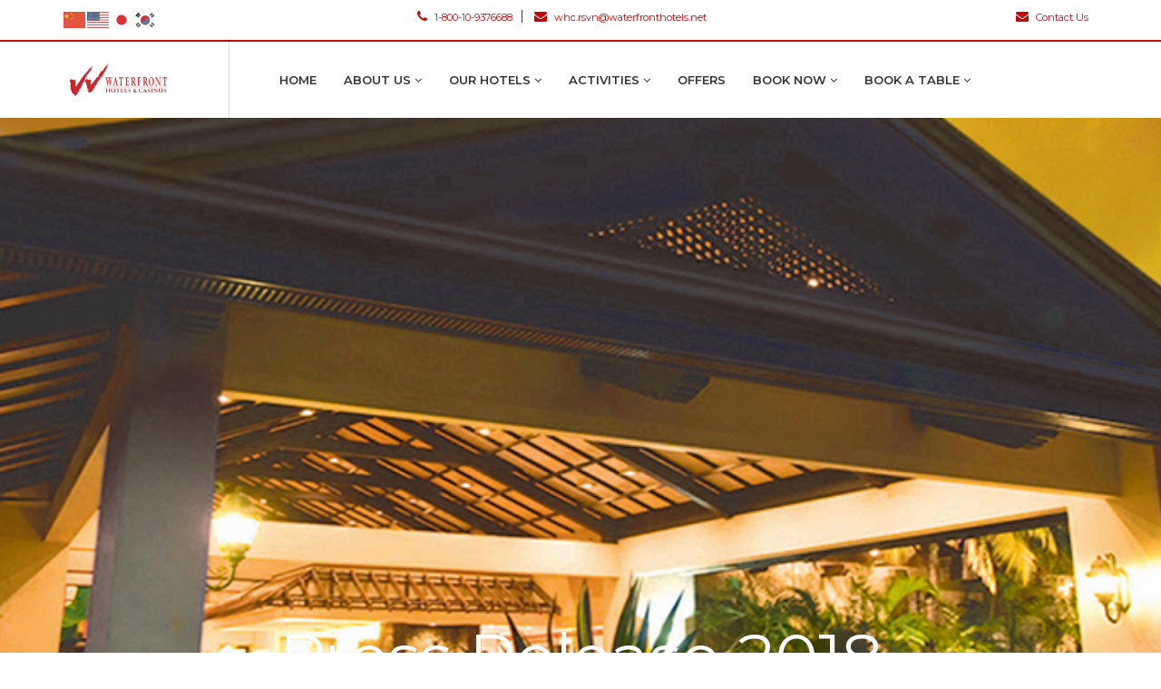

--- FILE ---
content_type: text/html; charset=UTF-8
request_url: https://www.waterfronthotels.com.ph/whc_press_releases/wihd_press_releases_2018/
body_size: 17230
content:
<!DOCTYPE html>
<html lang="en-US">
<head>
    <meta charset="UTF-8">
    <meta name="viewport" content="width=device-width, initial-scale=1">
    <link rel="profile" href="http://gmpg.org/xfn/11">
    <link rel="pingback" href="https://www.waterfronthotels.com.ph/xmlrpc.php">
         
        <style>
        /* Make menu items all caps */
    .navbar-nav > li > a {
        text-transform: uppercase !important;
    }
    
    /* If using UberMenu */
    .ubermenu .ubermenu-item-level-0 > .ubermenu-target {
        text-transform: uppercase !important;
    }
    
    /* Additional styling for consistency */
    .nav > li > a {
        text-transform: uppercase !important;
    }
    
    /* Make header navigation transparent */
    .navbar.navbar-default {
        background-color: transparent !important;
        background: transparent !important;
        border: none !important;
        box-shadow: none !important;
    }

    #top-header, #top-header a { 
        background-color: rgba(255,255,255,0.9) !important;
        color: #c20808 !important;
    }
    
    /* Remove any background from navbar container */
    .navbar .container {
        background: rgba(255, 255, 255, 0.0) !important;
    }
    
    /* If using sticky navigation, make it transparent too */
    #sticky {
        background-color: rgba(255, 255, 255, 0.3) !important;
        background: rgba(255, 255, 255, 0.3) !important;
    }
    
    /* Navigation text colors */
    .navbar-nav > li > a {
        color: #333 !important;
    }
    
    /* Red text with transparent background on hover */
    .navbar-nav > li > a:hover,
    .navbar-nav > li > a:focus {
        color: #d32f2f !important;
        background: transparent !important;
    }
    
    /* Active/current menu item */
    .navbar-nav > li.current-menu-item > a,
    .navbar-nav > li.current-menu-ancestor > a {
        color: #d32f2f !important;
        background: transparent !important;
    }
    
    /* UberMenu hover styles */
    .ubermenu .ubermenu-item-level-0 > .ubermenu-target:hover {
        color: #d32f2f !important;
        background: transparent !important;
    }
    </style>   
<title>WIHD &#8211; Press Releases 2018 &#8211; Waterfront Hotels &amp; Casinos</title>
<meta name='robots' content='max-image-preview:large' />
<link rel='dns-prefetch' href='//fonts.googleapis.com' />
<link rel='preconnect' href='https://fonts.gstatic.com' crossorigin />
<link rel="alternate" type="application/rss+xml" title="Waterfront Hotels &amp; Casinos &raquo; Feed" href="https://www.waterfronthotels.com.ph/feed/" />
<link rel="alternate" type="application/rss+xml" title="Waterfront Hotels &amp; Casinos &raquo; Comments Feed" href="https://www.waterfronthotels.com.ph/comments/feed/" />
<link rel="alternate" title="oEmbed (JSON)" type="application/json+oembed" href="https://www.waterfronthotels.com.ph/wp-json/oembed/1.0/embed?url=https%3A%2F%2Fwww.waterfronthotels.com.ph%2Fwhc_press_releases%2Fwihd_press_releases_2018%2F" />
<link rel="alternate" title="oEmbed (XML)" type="text/xml+oembed" href="https://www.waterfronthotels.com.ph/wp-json/oembed/1.0/embed?url=https%3A%2F%2Fwww.waterfronthotels.com.ph%2Fwhc_press_releases%2Fwihd_press_releases_2018%2F&#038;format=xml" />
<style id='wp-img-auto-sizes-contain-inline-css' type='text/css'>
img:is([sizes=auto i],[sizes^="auto," i]){contain-intrinsic-size:3000px 1500px}
/*# sourceURL=wp-img-auto-sizes-contain-inline-css */
</style>
<style id='wp-emoji-styles-inline-css' type='text/css'>

	img.wp-smiley, img.emoji {
		display: inline !important;
		border: none !important;
		box-shadow: none !important;
		height: 1em !important;
		width: 1em !important;
		margin: 0 0.07em !important;
		vertical-align: -0.1em !important;
		background: none !important;
		padding: 0 !important;
	}
/*# sourceURL=wp-emoji-styles-inline-css */
</style>
<style id='wp-block-library-inline-css' type='text/css'>
:root{--wp-block-synced-color:#7a00df;--wp-block-synced-color--rgb:122,0,223;--wp-bound-block-color:var(--wp-block-synced-color);--wp-editor-canvas-background:#ddd;--wp-admin-theme-color:#007cba;--wp-admin-theme-color--rgb:0,124,186;--wp-admin-theme-color-darker-10:#006ba1;--wp-admin-theme-color-darker-10--rgb:0,107,160.5;--wp-admin-theme-color-darker-20:#005a87;--wp-admin-theme-color-darker-20--rgb:0,90,135;--wp-admin-border-width-focus:2px}@media (min-resolution:192dpi){:root{--wp-admin-border-width-focus:1.5px}}.wp-element-button{cursor:pointer}:root .has-very-light-gray-background-color{background-color:#eee}:root .has-very-dark-gray-background-color{background-color:#313131}:root .has-very-light-gray-color{color:#eee}:root .has-very-dark-gray-color{color:#313131}:root .has-vivid-green-cyan-to-vivid-cyan-blue-gradient-background{background:linear-gradient(135deg,#00d084,#0693e3)}:root .has-purple-crush-gradient-background{background:linear-gradient(135deg,#34e2e4,#4721fb 50%,#ab1dfe)}:root .has-hazy-dawn-gradient-background{background:linear-gradient(135deg,#faaca8,#dad0ec)}:root .has-subdued-olive-gradient-background{background:linear-gradient(135deg,#fafae1,#67a671)}:root .has-atomic-cream-gradient-background{background:linear-gradient(135deg,#fdd79a,#004a59)}:root .has-nightshade-gradient-background{background:linear-gradient(135deg,#330968,#31cdcf)}:root .has-midnight-gradient-background{background:linear-gradient(135deg,#020381,#2874fc)}:root{--wp--preset--font-size--normal:16px;--wp--preset--font-size--huge:42px}.has-regular-font-size{font-size:1em}.has-larger-font-size{font-size:2.625em}.has-normal-font-size{font-size:var(--wp--preset--font-size--normal)}.has-huge-font-size{font-size:var(--wp--preset--font-size--huge)}.has-text-align-center{text-align:center}.has-text-align-left{text-align:left}.has-text-align-right{text-align:right}.has-fit-text{white-space:nowrap!important}#end-resizable-editor-section{display:none}.aligncenter{clear:both}.items-justified-left{justify-content:flex-start}.items-justified-center{justify-content:center}.items-justified-right{justify-content:flex-end}.items-justified-space-between{justify-content:space-between}.screen-reader-text{border:0;clip-path:inset(50%);height:1px;margin:-1px;overflow:hidden;padding:0;position:absolute;width:1px;word-wrap:normal!important}.screen-reader-text:focus{background-color:#ddd;clip-path:none;color:#444;display:block;font-size:1em;height:auto;left:5px;line-height:normal;padding:15px 23px 14px;text-decoration:none;top:5px;width:auto;z-index:100000}html :where(.has-border-color){border-style:solid}html :where([style*=border-top-color]){border-top-style:solid}html :where([style*=border-right-color]){border-right-style:solid}html :where([style*=border-bottom-color]){border-bottom-style:solid}html :where([style*=border-left-color]){border-left-style:solid}html :where([style*=border-width]){border-style:solid}html :where([style*=border-top-width]){border-top-style:solid}html :where([style*=border-right-width]){border-right-style:solid}html :where([style*=border-bottom-width]){border-bottom-style:solid}html :where([style*=border-left-width]){border-left-style:solid}html :where(img[class*=wp-image-]){height:auto;max-width:100%}:where(figure){margin:0 0 1em}html :where(.is-position-sticky){--wp-admin--admin-bar--position-offset:var(--wp-admin--admin-bar--height,0px)}@media screen and (max-width:600px){html :where(.is-position-sticky){--wp-admin--admin-bar--position-offset:0px}}

/*# sourceURL=wp-block-library-inline-css */
</style><link rel='stylesheet' id='wc-blocks-style-css' href='https://www.waterfronthotels.com.ph/wp-content/plugins/woocommerce/assets/client/blocks/wc-blocks.css?ver=wc-10.4.2' type='text/css' media='all' />
<style id='global-styles-inline-css' type='text/css'>
:root{--wp--preset--aspect-ratio--square: 1;--wp--preset--aspect-ratio--4-3: 4/3;--wp--preset--aspect-ratio--3-4: 3/4;--wp--preset--aspect-ratio--3-2: 3/2;--wp--preset--aspect-ratio--2-3: 2/3;--wp--preset--aspect-ratio--16-9: 16/9;--wp--preset--aspect-ratio--9-16: 9/16;--wp--preset--color--black: #000000;--wp--preset--color--cyan-bluish-gray: #abb8c3;--wp--preset--color--white: #ffffff;--wp--preset--color--pale-pink: #f78da7;--wp--preset--color--vivid-red: #cf2e2e;--wp--preset--color--luminous-vivid-orange: #ff6900;--wp--preset--color--luminous-vivid-amber: #fcb900;--wp--preset--color--light-green-cyan: #7bdcb5;--wp--preset--color--vivid-green-cyan: #00d084;--wp--preset--color--pale-cyan-blue: #8ed1fc;--wp--preset--color--vivid-cyan-blue: #0693e3;--wp--preset--color--vivid-purple: #9b51e0;--wp--preset--gradient--vivid-cyan-blue-to-vivid-purple: linear-gradient(135deg,rgb(6,147,227) 0%,rgb(155,81,224) 100%);--wp--preset--gradient--light-green-cyan-to-vivid-green-cyan: linear-gradient(135deg,rgb(122,220,180) 0%,rgb(0,208,130) 100%);--wp--preset--gradient--luminous-vivid-amber-to-luminous-vivid-orange: linear-gradient(135deg,rgb(252,185,0) 0%,rgb(255,105,0) 100%);--wp--preset--gradient--luminous-vivid-orange-to-vivid-red: linear-gradient(135deg,rgb(255,105,0) 0%,rgb(207,46,46) 100%);--wp--preset--gradient--very-light-gray-to-cyan-bluish-gray: linear-gradient(135deg,rgb(238,238,238) 0%,rgb(169,184,195) 100%);--wp--preset--gradient--cool-to-warm-spectrum: linear-gradient(135deg,rgb(74,234,220) 0%,rgb(151,120,209) 20%,rgb(207,42,186) 40%,rgb(238,44,130) 60%,rgb(251,105,98) 80%,rgb(254,248,76) 100%);--wp--preset--gradient--blush-light-purple: linear-gradient(135deg,rgb(255,206,236) 0%,rgb(152,150,240) 100%);--wp--preset--gradient--blush-bordeaux: linear-gradient(135deg,rgb(254,205,165) 0%,rgb(254,45,45) 50%,rgb(107,0,62) 100%);--wp--preset--gradient--luminous-dusk: linear-gradient(135deg,rgb(255,203,112) 0%,rgb(199,81,192) 50%,rgb(65,88,208) 100%);--wp--preset--gradient--pale-ocean: linear-gradient(135deg,rgb(255,245,203) 0%,rgb(182,227,212) 50%,rgb(51,167,181) 100%);--wp--preset--gradient--electric-grass: linear-gradient(135deg,rgb(202,248,128) 0%,rgb(113,206,126) 100%);--wp--preset--gradient--midnight: linear-gradient(135deg,rgb(2,3,129) 0%,rgb(40,116,252) 100%);--wp--preset--font-size--small: 13px;--wp--preset--font-size--medium: 20px;--wp--preset--font-size--large: 36px;--wp--preset--font-size--x-large: 42px;--wp--preset--font-family--inter: "Inter", sans-serif;--wp--preset--font-family--cardo: Cardo;--wp--preset--spacing--20: 0.44rem;--wp--preset--spacing--30: 0.67rem;--wp--preset--spacing--40: 1rem;--wp--preset--spacing--50: 1.5rem;--wp--preset--spacing--60: 2.25rem;--wp--preset--spacing--70: 3.38rem;--wp--preset--spacing--80: 5.06rem;--wp--preset--shadow--natural: 6px 6px 9px rgba(0, 0, 0, 0.2);--wp--preset--shadow--deep: 12px 12px 50px rgba(0, 0, 0, 0.4);--wp--preset--shadow--sharp: 6px 6px 0px rgba(0, 0, 0, 0.2);--wp--preset--shadow--outlined: 6px 6px 0px -3px rgb(255, 255, 255), 6px 6px rgb(0, 0, 0);--wp--preset--shadow--crisp: 6px 6px 0px rgb(0, 0, 0);}:where(.is-layout-flex){gap: 0.5em;}:where(.is-layout-grid){gap: 0.5em;}body .is-layout-flex{display: flex;}.is-layout-flex{flex-wrap: wrap;align-items: center;}.is-layout-flex > :is(*, div){margin: 0;}body .is-layout-grid{display: grid;}.is-layout-grid > :is(*, div){margin: 0;}:where(.wp-block-columns.is-layout-flex){gap: 2em;}:where(.wp-block-columns.is-layout-grid){gap: 2em;}:where(.wp-block-post-template.is-layout-flex){gap: 1.25em;}:where(.wp-block-post-template.is-layout-grid){gap: 1.25em;}.has-black-color{color: var(--wp--preset--color--black) !important;}.has-cyan-bluish-gray-color{color: var(--wp--preset--color--cyan-bluish-gray) !important;}.has-white-color{color: var(--wp--preset--color--white) !important;}.has-pale-pink-color{color: var(--wp--preset--color--pale-pink) !important;}.has-vivid-red-color{color: var(--wp--preset--color--vivid-red) !important;}.has-luminous-vivid-orange-color{color: var(--wp--preset--color--luminous-vivid-orange) !important;}.has-luminous-vivid-amber-color{color: var(--wp--preset--color--luminous-vivid-amber) !important;}.has-light-green-cyan-color{color: var(--wp--preset--color--light-green-cyan) !important;}.has-vivid-green-cyan-color{color: var(--wp--preset--color--vivid-green-cyan) !important;}.has-pale-cyan-blue-color{color: var(--wp--preset--color--pale-cyan-blue) !important;}.has-vivid-cyan-blue-color{color: var(--wp--preset--color--vivid-cyan-blue) !important;}.has-vivid-purple-color{color: var(--wp--preset--color--vivid-purple) !important;}.has-black-background-color{background-color: var(--wp--preset--color--black) !important;}.has-cyan-bluish-gray-background-color{background-color: var(--wp--preset--color--cyan-bluish-gray) !important;}.has-white-background-color{background-color: var(--wp--preset--color--white) !important;}.has-pale-pink-background-color{background-color: var(--wp--preset--color--pale-pink) !important;}.has-vivid-red-background-color{background-color: var(--wp--preset--color--vivid-red) !important;}.has-luminous-vivid-orange-background-color{background-color: var(--wp--preset--color--luminous-vivid-orange) !important;}.has-luminous-vivid-amber-background-color{background-color: var(--wp--preset--color--luminous-vivid-amber) !important;}.has-light-green-cyan-background-color{background-color: var(--wp--preset--color--light-green-cyan) !important;}.has-vivid-green-cyan-background-color{background-color: var(--wp--preset--color--vivid-green-cyan) !important;}.has-pale-cyan-blue-background-color{background-color: var(--wp--preset--color--pale-cyan-blue) !important;}.has-vivid-cyan-blue-background-color{background-color: var(--wp--preset--color--vivid-cyan-blue) !important;}.has-vivid-purple-background-color{background-color: var(--wp--preset--color--vivid-purple) !important;}.has-black-border-color{border-color: var(--wp--preset--color--black) !important;}.has-cyan-bluish-gray-border-color{border-color: var(--wp--preset--color--cyan-bluish-gray) !important;}.has-white-border-color{border-color: var(--wp--preset--color--white) !important;}.has-pale-pink-border-color{border-color: var(--wp--preset--color--pale-pink) !important;}.has-vivid-red-border-color{border-color: var(--wp--preset--color--vivid-red) !important;}.has-luminous-vivid-orange-border-color{border-color: var(--wp--preset--color--luminous-vivid-orange) !important;}.has-luminous-vivid-amber-border-color{border-color: var(--wp--preset--color--luminous-vivid-amber) !important;}.has-light-green-cyan-border-color{border-color: var(--wp--preset--color--light-green-cyan) !important;}.has-vivid-green-cyan-border-color{border-color: var(--wp--preset--color--vivid-green-cyan) !important;}.has-pale-cyan-blue-border-color{border-color: var(--wp--preset--color--pale-cyan-blue) !important;}.has-vivid-cyan-blue-border-color{border-color: var(--wp--preset--color--vivid-cyan-blue) !important;}.has-vivid-purple-border-color{border-color: var(--wp--preset--color--vivid-purple) !important;}.has-vivid-cyan-blue-to-vivid-purple-gradient-background{background: var(--wp--preset--gradient--vivid-cyan-blue-to-vivid-purple) !important;}.has-light-green-cyan-to-vivid-green-cyan-gradient-background{background: var(--wp--preset--gradient--light-green-cyan-to-vivid-green-cyan) !important;}.has-luminous-vivid-amber-to-luminous-vivid-orange-gradient-background{background: var(--wp--preset--gradient--luminous-vivid-amber-to-luminous-vivid-orange) !important;}.has-luminous-vivid-orange-to-vivid-red-gradient-background{background: var(--wp--preset--gradient--luminous-vivid-orange-to-vivid-red) !important;}.has-very-light-gray-to-cyan-bluish-gray-gradient-background{background: var(--wp--preset--gradient--very-light-gray-to-cyan-bluish-gray) !important;}.has-cool-to-warm-spectrum-gradient-background{background: var(--wp--preset--gradient--cool-to-warm-spectrum) !important;}.has-blush-light-purple-gradient-background{background: var(--wp--preset--gradient--blush-light-purple) !important;}.has-blush-bordeaux-gradient-background{background: var(--wp--preset--gradient--blush-bordeaux) !important;}.has-luminous-dusk-gradient-background{background: var(--wp--preset--gradient--luminous-dusk) !important;}.has-pale-ocean-gradient-background{background: var(--wp--preset--gradient--pale-ocean) !important;}.has-electric-grass-gradient-background{background: var(--wp--preset--gradient--electric-grass) !important;}.has-midnight-gradient-background{background: var(--wp--preset--gradient--midnight) !important;}.has-small-font-size{font-size: var(--wp--preset--font-size--small) !important;}.has-medium-font-size{font-size: var(--wp--preset--font-size--medium) !important;}.has-large-font-size{font-size: var(--wp--preset--font-size--large) !important;}.has-x-large-font-size{font-size: var(--wp--preset--font-size--x-large) !important;}
/*# sourceURL=global-styles-inline-css */
</style>

<style id='classic-theme-styles-inline-css' type='text/css'>
/*! This file is auto-generated */
.wp-block-button__link{color:#fff;background-color:#32373c;border-radius:9999px;box-shadow:none;text-decoration:none;padding:calc(.667em + 2px) calc(1.333em + 2px);font-size:1.125em}.wp-block-file__button{background:#32373c;color:#fff;text-decoration:none}
/*# sourceURL=/wp-includes/css/classic-themes.min.css */
</style>
<link rel='stylesheet' id='font-awesome-css' href='https://www.waterfronthotels.com.ph/wp-content/plugins/contact-widgets/assets/css/font-awesome.min.css?ver=4.7.0' type='text/css' media='all' />
<link rel='stylesheet' id='contact-form-7-css' href='https://www.waterfronthotels.com.ph/wp-content/plugins/contact-form-7/includes/css/styles.css?ver=6.1.4' type='text/css' media='all' />
<link rel='stylesheet' id='woocommerce-layout-css' href='https://www.waterfronthotels.com.ph/wp-content/plugins/woocommerce/assets/css/woocommerce-layout.css?ver=10.4.2' type='text/css' media='all' />
<link rel='stylesheet' id='woocommerce-smallscreen-css' href='https://www.waterfronthotels.com.ph/wp-content/plugins/woocommerce/assets/css/woocommerce-smallscreen.css?ver=10.4.2' type='text/css' media='only screen and (max-width: 768px)' />
<link rel='stylesheet' id='woocommerce-general-css' href='https://www.waterfronthotels.com.ph/wp-content/plugins/woocommerce/assets/css/woocommerce.css?ver=10.4.2' type='text/css' media='all' />
<style id='woocommerce-inline-inline-css' type='text/css'>
.woocommerce form .form-row .required { visibility: visible; }
/*# sourceURL=woocommerce-inline-inline-css */
</style>
<link rel='stylesheet' id='animate_css-css' href='https://www.waterfronthotels.com.ph/wp-content/themes/starhotel-backup20251013/css/animate.css?ver=6.9' type='text/css' media='all' />
<link rel='stylesheet' id='bootstrapwp_css-css' href='https://www.waterfronthotels.com.ph/wp-content/themes/starhotel-backup20251013/css/bootstrap.css?ver=3.0.0' type='text/css' media='all' />
<link rel='stylesheet' id='font-awesome_css-css' href='https://www.waterfronthotels.com.ph/wp-content/themes/starhotel-backup20251013/css/font-awesome.min.css?ver=6.9' type='text/css' media='all' />
<link rel='stylesheet' id='owlcarousel_css-css' href='https://www.waterfronthotels.com.ph/wp-content/themes/starhotel-backup20251013/css/owl.carousel.css?ver=6.9' type='text/css' media='all' />
<link rel='stylesheet' id='owl-theme_css-css' href='https://www.waterfronthotels.com.ph/wp-content/themes/starhotel-backup20251013/css/owl.theme.css?ver=6.9' type='text/css' media='all' />
<link rel='stylesheet' id='magnific_popup_css-css' href='https://www.waterfronthotels.com.ph/wp-content/themes/starhotel-backup20251013/css/magnific_popup.css?ver=6.9' type='text/css' media='all' />
<link rel='stylesheet' id='jqueryui_css-css' href='https://www.waterfronthotels.com.ph/wp-content/themes/starhotel-backup20251013/css/smoothness/jquery-ui-1.10.4.custom.min.css?ver=6.9' type='text/css' media='all' />
<link rel='stylesheet' id='theme_css-css' href='https://www.waterfronthotels.com.ph/wp-content/themes/starhotel-backup20251013/css/theme.css?ver=6.9' type='text/css' media='all' />
<link rel='stylesheet' id='responsive_css-css' href='https://www.waterfronthotels.com.ph/wp-content/themes/starhotel-backup20251013/css/responsive.css?ver=6.9' type='text/css' media='all' />
<link rel='stylesheet' id='style_css-css' href='https://www.waterfronthotels.com.ph/wp-content/themes/starhotel-backup20251013/style.css?ver=6.9' type='text/css' media='all' />
<link rel='stylesheet' id='js_composer_front-css' href='https://www.waterfronthotels.com.ph/wp-content/plugins/js_composer/assets/css/js_composer.min.css?ver=6.11.0' type='text/css' media='all' />
<link rel="preload" as="style" href="https://fonts.googleapis.com/css?family=Montserrat:400,600&#038;display=swap&#038;ver=1767571244" /><link rel="stylesheet" href="https://fonts.googleapis.com/css?family=Montserrat:400,600&#038;display=swap&#038;ver=1767571244" media="print" onload="this.media='all'"><noscript><link rel="stylesheet" href="https://fonts.googleapis.com/css?family=Montserrat:400,600&#038;display=swap&#038;ver=1767571244" /></noscript><script type="text/javascript" src="https://www.waterfronthotels.com.ph/wp-includes/js/jquery/jquery.min.js?ver=3.7.1" id="jquery-core-js"></script>
<script type="text/javascript" src="https://www.waterfronthotels.com.ph/wp-includes/js/jquery/jquery-migrate.min.js?ver=3.4.1" id="jquery-migrate-js"></script>
<script type="text/javascript" src="https://www.waterfronthotels.com.ph/wp-content/plugins/woocommerce/assets/js/jquery-blockui/jquery.blockUI.min.js?ver=2.7.0-wc.10.4.2" id="wc-jquery-blockui-js" data-wp-strategy="defer"></script>
<script type="text/javascript" id="wc-add-to-cart-js-extra">
/* <![CDATA[ */
var wc_add_to_cart_params = {"ajax_url":"/wp-admin/admin-ajax.php","wc_ajax_url":"/?wc-ajax=%%endpoint%%","i18n_view_cart":"View cart","cart_url":"https://www.waterfronthotels.com.ph/cart/","is_cart":"","cart_redirect_after_add":"no"};
//# sourceURL=wc-add-to-cart-js-extra
/* ]]> */
</script>
<script type="text/javascript" src="https://www.waterfronthotels.com.ph/wp-content/plugins/woocommerce/assets/js/frontend/add-to-cart.min.js?ver=10.4.2" id="wc-add-to-cart-js" data-wp-strategy="defer"></script>
<script type="text/javascript" src="https://www.waterfronthotels.com.ph/wp-content/plugins/woocommerce/assets/js/js-cookie/js.cookie.min.js?ver=2.1.4-wc.10.4.2" id="wc-js-cookie-js" defer="defer" data-wp-strategy="defer"></script>
<script type="text/javascript" id="woocommerce-js-extra">
/* <![CDATA[ */
var woocommerce_params = {"ajax_url":"/wp-admin/admin-ajax.php","wc_ajax_url":"/?wc-ajax=%%endpoint%%","i18n_password_show":"Show password","i18n_password_hide":"Hide password"};
//# sourceURL=woocommerce-js-extra
/* ]]> */
</script>
<script type="text/javascript" src="https://www.waterfronthotels.com.ph/wp-content/plugins/woocommerce/assets/js/frontend/woocommerce.min.js?ver=10.4.2" id="woocommerce-js" defer="defer" data-wp-strategy="defer"></script>
<script type="text/javascript" src="https://www.waterfronthotels.com.ph/wp-content/plugins/js_composer/assets/js/vendors/woocommerce-add-to-cart.js?ver=6.11.0" id="vc_woocommerce-add-to-cart-js-js"></script>
<link rel="https://api.w.org/" href="https://www.waterfronthotels.com.ph/wp-json/" /><link rel="alternate" title="JSON" type="application/json" href="https://www.waterfronthotels.com.ph/wp-json/wp/v2/pages/3668" /><link rel="EditURI" type="application/rsd+xml" title="RSD" href="https://www.waterfronthotels.com.ph/xmlrpc.php?rsd" />
<meta name="generator" content="WordPress 6.9" />
<meta name="generator" content="WooCommerce 10.4.2" />
<link rel="canonical" href="https://www.waterfronthotels.com.ph/whc_press_releases/wihd_press_releases_2018/" />
<link rel='shortlink' href='https://www.waterfronthotels.com.ph/?p=3668' />
<meta name="generator" content="Redux 4.5.9" />	<noscript><style>.woocommerce-product-gallery{ opacity: 1 !important; }</style></noscript>
	<meta name="generator" content="Powered by WPBakery Page Builder - drag and drop page builder for WordPress."/>
<meta name="generator" content="Powered by Slider Revolution 6.6.12 - responsive, Mobile-Friendly Slider Plugin for WordPress with comfortable drag and drop interface." />
<style class='wp-fonts-local' type='text/css'>
@font-face{font-family:Inter;font-style:normal;font-weight:300 900;font-display:fallback;src:url('https://www.waterfronthotels.com.ph/wp-content/plugins/woocommerce/assets/fonts/Inter-VariableFont_slnt,wght.woff2') format('woff2');font-stretch:normal;}
@font-face{font-family:Cardo;font-style:normal;font-weight:400;font-display:fallback;src:url('https://www.waterfronthotels.com.ph/wp-content/plugins/woocommerce/assets/fonts/cardo_normal_400.woff2') format('woff2');}
</style>
<link rel="icon" href="https://www.waterfronthotels.com.ph/wp-content/uploads/2024/04/cropped-11zon_resized-1-32x32.png" sizes="32x32" />
<link rel="icon" href="https://www.waterfronthotels.com.ph/wp-content/uploads/2024/04/cropped-11zon_resized-1-192x192.png" sizes="192x192" />
<link rel="apple-touch-icon" href="https://www.waterfronthotels.com.ph/wp-content/uploads/2024/04/cropped-11zon_resized-1-180x180.png" />
<meta name="msapplication-TileImage" content="https://www.waterfronthotels.com.ph/wp-content/uploads/2024/04/cropped-11zon_resized-1-270x270.png" />
<script>function setREVStartSize(e){
			//window.requestAnimationFrame(function() {
				window.RSIW = window.RSIW===undefined ? window.innerWidth : window.RSIW;
				window.RSIH = window.RSIH===undefined ? window.innerHeight : window.RSIH;
				try {
					var pw = document.getElementById(e.c).parentNode.offsetWidth,
						newh;
					pw = pw===0 || isNaN(pw) || (e.l=="fullwidth" || e.layout=="fullwidth") ? window.RSIW : pw;
					e.tabw = e.tabw===undefined ? 0 : parseInt(e.tabw);
					e.thumbw = e.thumbw===undefined ? 0 : parseInt(e.thumbw);
					e.tabh = e.tabh===undefined ? 0 : parseInt(e.tabh);
					e.thumbh = e.thumbh===undefined ? 0 : parseInt(e.thumbh);
					e.tabhide = e.tabhide===undefined ? 0 : parseInt(e.tabhide);
					e.thumbhide = e.thumbhide===undefined ? 0 : parseInt(e.thumbhide);
					e.mh = e.mh===undefined || e.mh=="" || e.mh==="auto" ? 0 : parseInt(e.mh,0);
					if(e.layout==="fullscreen" || e.l==="fullscreen")
						newh = Math.max(e.mh,window.RSIH);
					else{
						e.gw = Array.isArray(e.gw) ? e.gw : [e.gw];
						for (var i in e.rl) if (e.gw[i]===undefined || e.gw[i]===0) e.gw[i] = e.gw[i-1];
						e.gh = e.el===undefined || e.el==="" || (Array.isArray(e.el) && e.el.length==0)? e.gh : e.el;
						e.gh = Array.isArray(e.gh) ? e.gh : [e.gh];
						for (var i in e.rl) if (e.gh[i]===undefined || e.gh[i]===0) e.gh[i] = e.gh[i-1];
											
						var nl = new Array(e.rl.length),
							ix = 0,
							sl;
						e.tabw = e.tabhide>=pw ? 0 : e.tabw;
						e.thumbw = e.thumbhide>=pw ? 0 : e.thumbw;
						e.tabh = e.tabhide>=pw ? 0 : e.tabh;
						e.thumbh = e.thumbhide>=pw ? 0 : e.thumbh;
						for (var i in e.rl) nl[i] = e.rl[i]<window.RSIW ? 0 : e.rl[i];
						sl = nl[0];
						for (var i in nl) if (sl>nl[i] && nl[i]>0) { sl = nl[i]; ix=i;}
						var m = pw>(e.gw[ix]+e.tabw+e.thumbw) ? 1 : (pw-(e.tabw+e.thumbw)) / (e.gw[ix]);
						newh =  (e.gh[ix] * m) + (e.tabh + e.thumbh);
					}
					var el = document.getElementById(e.c);
					if (el!==null && el) el.style.height = newh+"px";
					el = document.getElementById(e.c+"_wrapper");
					if (el!==null && el) {
						el.style.height = newh+"px";
						el.style.display = "block";
					}
				} catch(e){
					console.log("Failure at Presize of Slider:" + e)
				}
			//});
		  };</script>
<style id="sh_redux-dynamic-css" title="dynamic-css" class="redux-options-output">body,.ui-widget,.revolution-starhotel{font-family:Montserrat;line-height:18px;font-weight:400;font-style:normal;font-size:13px;}.btn,.revolution-starhotel,.wp-block-button__link{font-family:Montserrat;font-weight:normal;font-style:normal;font-size:13px;}.navbar-nav{font-family:Montserrat;font-weight:600;font-style:normal;font-size:13px;}h1,h2,h3,h4,h5,h6{font-family:Montserrat;font-weight:normal;font-style:normal;}h1,.parallax-effect .content h3{font-size:36px;}h2{font-size:24px;}h3{font-size:18px;}h4,.room-thumb .main h5{font-size:14px;}h5{font-size:12px;}h6{font-size:10px;}h1, h2, h3, h4, h5, h6, .h1, .h2, .h3, .h4, .h5, .h6{color:#5E5E5E;}body, aside .widget ul a, .nav-tabs > li.active > a, .nav-tabs > li.active > a:hover, .nav-tabs > li.active > a:focus, .nav-pills > li > a, .wpb_wrapper .wpb_tabs .ui-state-active a, .wpb_wrapper .wpb_tabs .ui-state-active a:link, .ui-widget-content, .wpb_wrapper .wpb_tour .wpb_tabs_nav li a:hover, .wpb_wrapper .wpb_tour .wpb_tabs_nav li a:active, .wpb_wrapper .wpb_tour .ui-state-active a, .wpb_wrapper .wpb_tour .ui-state-active a:link, .vc_tta-color-grey.vc_tta-style-classic .vc_tta-tab.vc_active > a, .vc_tta-color-grey.vc_tta-style-classic .vc_tta-panel .vc_tta-panel-title > a {color:#333333;}blockquote span, aside .widget .news-content span a, .room-thumb .main .price span{color:#CCCCCC;}.badge{background:#CCCCCC;}a, .navbar-default .navbar-brand, .navbar-default .navbar-nav > li > a:hover, .navbar-default .navbar-nav > li > a:focus, .navbar-default .navbar-nav > .active > a, .navbar-default .navbar-nav > .active > a:hover, .navbar-default .navbar-nav > .active > a:focus, .navbar-default .navbar-nav > .open > a, .navbar-default .navbar-nav > .open > a:hover, .navbar-default .navbar-nav > .open > a:focus, .navbar-default .navbar-nav .dropdown-menu > li > a:hover, .navbar-default .navbar-nav .dropdown-menu > li > a:focus, .navbar-default .navbar-nav > li.current-menu-ancestor  > a, .navbar-default .navbar-nav .open .dropdown-menu > li > a:hover, .navbar-default .navbar-nav .open .dropdown-menu > li > a:focus, .navbar-default .navbar-nav .open .dropdown-menu > .active > a, .navbar-default .navbar-nav .open .dropdown-menu > .active > a:hover, .navbar-default .navbar-nav .open .dropdown-menu > .active > a:focus, .btn-default, .btn-default:hover, .btn-default:focus, .btn-default:active, .btn-default.active, .open .dropdown-toggle.btn-default, .wpb_wrapper .ui-state-default a, .ui-widget-content a, .vc_tta-color-grey.vc_tta-style-classic .vc_tta-tab > a, .vc_tta-color-grey.vc_tta-style-classic .vc_tta-panel.vc_active .vc_tta-panel-title > a {color:#dd3333;}a:hover, a:focus, .box-icon a:hover, .usp a:hover i{color:#5e5e5e;}aside .widget .tagcloud a:hover{background-color:#5e5e5e;}article .meta-author, .meta-category, .meta-comments{color:#979797;}header, .navbar-nav .dropdown-menu, .blog-author img, .comment .avatar img, aside h3, blockquote, .ui-widget-header, .ui-state-highlight, .ui-widget-content .ui-state-highlight, .ui-widget-header .ui-state-highlight, .ui-state-hover, .ui-widget-content .ui-state-hover, .ui-widget-header .ui-state-hover, .ui-state-focus, .ui-widget-content .ui-state-focus, .ui-widget-header .ui-state-focus, .ui-state-active, .ui-widget-content .ui-state-active, .ui-widget-header .ui-state-active, #owl-gallery, .vc_images_carousel, #owl-reviews img, .parallax-effect, .revolution-slider, .testimonials .owl-theme .owl-controls .owl-buttons div, .standard-slider .owl-theme .owl-controls .owl-buttons div, #go-top, .box-icon .circle, .testimonials .owl-theme .owl-controls .owl-buttons div, .standard-slider .owl-theme .owl-controls .owl-buttons div, #map, .ubermenu-skin-none .ubermenu-submenu, .ubermenu-skin-none .ubermenu-submenu-drop{border-color:#DD3333;}#top-header .th-text .th-item .btn-group ul.dropdown-menu > li > a:hover, article .meta-date, .comment .comment-reply-link, aside .widget .tagcloud a, aside .widget ul a:hover .badge, #call-to-action, .nav-pills > li.active > a, .nav-pills > li.active > a:hover, .nav-pills > li.active > a:focus, .pagination > .active > a, .pagination > .active > span, .pagination > .active > a:hover, .pagination > .active > span:hover, .pagination > .active > a:focus, .pagination > .active > span:focus, .pagination > li > span.current, #go-top:hover, .testimonials .owl-theme .owl-controls .owl-buttons div:hover, .standard-slider .owl-theme .owl-controls .owl-buttons div:hover, .box-icon .circle:hover, .gallery a i, .gallery-slider a i, .vc_images_carousel a i, .carousel a i, .sticky .meta:first-of-type::after{background-color:#DD3333;}#reservation-form .fa.infield, #reservation-form .form-inline .fa.infield, .room-thumb .content i, .box-icon i, table i, #go-top i, .testimonials .owl-theme .owl-controls .owl-buttons div i, .standard-slider .owl-theme .owl-controls .owl-buttons div i, .testimonials .owl-theme .owl-controls .owl-buttons div, .standard-slider .owl-theme .owl-controls .owl-buttons div, #go-top, #reservation-form .price, label span, .room-thumb .main .price, .room-thumb .content p span, .blog-author span, #owl-reviews .text-balloon span, .ui-state-highlight, .ui-widget-content .ui-state-highlight, .ui-widget-header .ui-state-highlight, .ui-state-hover, .ui-widget-content .ui-state-hover, .ui-widget-header .ui-state-hover, .ui-state-focus, .ui-widget-content .ui-state-focus, .ui-widget-header .ui-state-focus, .ui-state-active, .ui-widget-content .ui-state-active, .ui-widget-header .ui-state-active, aside .widget ul a:hover, .yamm a:hover{color:#DD3333;}.room-thumb .main .price, .comment, .table-striped > tbody > tr:nth-child(odd) > td, .table-striped > tbody > tr:nth-child(odd) > th, .panel-default > .panel-heading{background:rgba(90,186,198,0.03);}.blog article, aside .widget ul li, .form-control, aside .widget .news-thumb img, .table > thead > tr > th, .table > tbody > tr > th, .table > tfoot > tr > th, .table > thead > tr > td, .table > tbody > tr > td, .table > tfoot > tr > td, h1.lined-heading:before, h2.lined-heading:before, h3.lined-heading:before, h4.lined-heading:before, h5.lined-heading:before, h6.lined-heading:before, .nav-tabs, .nav-tabs > li.active > a, .nav-tabs > li.active > a:hover, .nav-tabs > li.active > a:focus, .nav > li > a:hover, .nav > li > a:focus, .room-thumb .main, .room-thumb, .room-thumb .main .price, .room-thumb img, .wpb_wrapper .ui-widget-header, .wpb_wrapper .wpb_tabs .ui-state-active a, .wpb_wrapper .wpb_tabs .ui-state-active a:link, .wpb_tour .ui-state-default a, .wpb_accordion .wpb_accordion_wrapper .wpb_accordion_section .wpb_accordion_header a, .wpb_accordion .wpb_accordion_wrapper .wpb_accordion_section:first-child .wpb_accordion_header a, .wpb_accordion .wpb_accordion_wrapper .wpb_accordion_section:last-child .wpb_accordion_header a, .wpb_wrapper .wpb_tabs .wpb_tabs_nav li a:hover, .wpb_wrapper .ui-widget-header, .wpcf7 input[type="text"], .wpcf7 input[type="email"], .wpcf7 input[type="number"], .wpcf7 input[type="date"], .wpcf7 select, .wpcf7 textarea, .vc_tta-tabs:not([class*="vc_tta-gap"]):not(.vc_tta-o-no-fill).vc_tta-tabs-position-left .vc_tta-tab.vc_active > a, .vc_tta-color-grey.vc_tta-style-classic .vc_tta-tab > a:hover, .vc_tta-tabs:not([class*="vc_tta-gap"]):not(.vc_tta-o-no-fill).vc_tta-tabs-position-top .vc_tta-tab.vc_active > a{border-color:#EFEFEF;}.ui-widget-header{color:#EFEFEF;}.btn-primary, .btn-primary.disabled, .btn-primary[disabled], .wp-block-button__link, .wp-block-search button{background-color:#DD2525;}.btn-primary, .btn-primary:hover, .btn-primary:focus, .btn-primary:active, .btn-primary.active, .open .dropdown-toggle.btn-primary, .btn-primary.disabled, .btn-primary[disabled]{border-color:#A33737;}.btn-primary:hover, .btn-primary:focus, .btn-primary:active, .btn-primary.active, .open .dropdown-toggle.btn-primary, .wp-block-button__link:hover, .wp-block-search button:hover{background-color:#D80F08;}.btn-ghost-color, .wp-block-button.is-style-outline{background-color:#ffffff;}.btn-ghost-color, .wp-block-search button{border-color:#C67171;}.btn-ghost-color, .btn-ghost-color:hover, .btn-ghost-color:focus, .tp-caption a.btn-ghost-color, .wp-block-button.is-style-outline{color:#C67171;}.btn-ghost-color:hover, .is-style-outline .wp-block-button__link:hover{background-color:rgba(117,197,207,0.03);}.navbar-default .navbar-nav > li > a, .navbar-default .navbar-nav .dropdown-menu > li > a,.navbar-default .navbar-nav .open .dropdown-menu>li>a{color:#5E5E5E;}.navbar-default, .navbar-default .navbar-nav > .open > a, .navbar-default .navbar-nav > .open > a:hover, .navbar-default .navbar-nav > .open > a:focus, .navbar-nav .dropdown-menu > li > a:hover, .navbar-nav .dropdown-menu > li > a:focus, .navbar-nav .dropdown-menu, .ubermenu-skin-none .ubermenu-item .ubermenu-submenu-drop{background-color:#E0CB7D;}.navbar-nav .dropdown-menu > li > a, header #logo{border-color:#E1E1E1;}footer{background-color:#3C3C3C;}footer h1, footer h2, footer h3, footer h4, footer h5, footer h6{color:#898989;}footer, footer a, footer .form-control, footer .widget #wp-calendar tr td, footer .widget #wp-calendar thead tr th{color:#C1C1C1;}footer ul li, footer .form-control, footer .widget .news-thumb img{border-color:#898989;}footer .footer-bottom{background-color:#272727;}#top-header, #top-header a, #lang_sel a.lang_sel_sel, #lang_sel ul ul a, #lang_sel ul ul a:visited{background-color:#272727;}#top-header .th-text .th-item .btn-group ul.dropdown-menu > li > a, #lang_sel a.lang_sel_sel, #lang_sel ul ul a, #lang_sel ul ul a:visited{color:#939393;}#top-header a:hover, #top-header .th-text .th-item .btn-group .btn-default:hover, #top-header a, #top-header .th-text .th-item .btn-group ul.dropdown-menu > li > a, #top-header .th-text .th-item .btn-group .btn-default{color:#FFFFFF;}#top-header .th-text .th-item{border-color:#3C3C3C;}.parallax-effect .color-overlay{background:rgba(0,0,0,0.8);}.parallax-effect h1, .parallax-effect h2, .parallax-effect h3, .parallax-effect h4, .parallax-effect h5, .parallax-effect h6, .breadcrumb > li a, .parallax-effect #parallax-pagetitle{color:#C6C6C6;}body{background-color:transparent;}</style><style type="text/css" data-type="vc_shortcodes-custom-css">.vc_custom_1551334013053{padding-top: 50px !important;}</style><noscript><style> .wpb_animate_when_almost_visible { opacity: 1; }</style></noscript><link rel='stylesheet' id='rs-plugin-settings-css' href='https://www.waterfronthotels.com.ph/wp-content/plugins/revslider/public/assets/css/rs6.css?ver=6.6.12' type='text/css' media='all' />
<style id='rs-plugin-settings-inline-css' type='text/css'>
#rs-demo-id {}
/*# sourceURL=rs-plugin-settings-inline-css */
</style>
</head>
<body  class="wp-singular page-template-default page page-id-3668 page-child parent-pageid-2559 wp-theme-starhotel-backup20251013 theme-starhotel-backup20251013 woocommerce-no-js group-blog wpb-js-composer js-comp-ver-6.11.0 vc_responsive">
                <link rel="stylesheet" property="stylesheet" href="https://www.waterfronthotels.com.ph/wp-content/themes/starhotel-backup20251013/css/colors/red.css">
        <div id="page" class="hfeed site">
                    <!-- Top header -->
            <div id="top-header">
                <div class="container">
                    <div class="row" style="height: 25px; margin-top:0px;">
                        <div class="col-sm-4">
                            <div id="gt-translator" class="th-text th-left-center">
                                <div class="gtranslate_wrapper" id="gt-wrapper-39572421"></div>                                                            </div>
                        </div>
                        <div class="col-sm-4">
                            <div class="th-text th-left-center">
                                                                    <div class="th-item"> <a href="tel://1-800-10-9376688"><i class="fa fa-phone"></i> 1-800-10-9376688</a> </div>
                                    <div class="th-item"> <a href="mailto:whc.rsvn@waterfronthotels.net"><i class="fa fa-envelope"></i> whc.rsvn@waterfronthotels.net </a></div>
                                                            </div>
                        </div>
                        <div class="col-sm-4">
                            <div class="th-text th-right-center hidden-xs">
                                                                                                    <div class="th-item hidden-xs">
                                        <div class="social-icons">
                                                                                                                                                                                                                                                                                                                                                                                                                                                                                                                                            </div>
                                    </div>
                                                                <!-- <a href="login" class="th-item hidden-xs"><i class="fa fa-sign-in"></i> Sign Up</a>                       -->
                                <a href="/whc_contact" class="th-item hidden-xs"><i class="fa fa-envelope"></i> Contact Us</a>
                            </div>
                        </div>
                    </div>
                </div>
            </div>
        
        <!-- Header -->
        <header>
                            <div class="navbar yamm navbar-default"  id="sticky" >
                    <div class="container">
                        <!-- Brand and toggle get grouped for better mobile display -->
                        <div class="navbar-header">
                            <button type="button" class="navbar-toggle" data-toggle="collapse" data-target="#bs-example-navbar-collapse-1">
                                <span class="sr-only">Toggle navigation</span>
                                <span class="icon-bar"></span>
                                <span class="icon-bar"></span>
                                <span class="icon-bar"></span>
                            </button>
                            <a class="navbar-brand" href="https://www.waterfronthotels.com.ph">
                                <!-- Logo -->
                                                                <div id="logo">
                                    <img id="default-logo" src="https://www.waterfronthotels.com.ph/wp-content/uploads/2025/07/WHC-edited.png" alt="Waterfront Hotels &amp; Casinos" style="height:44px;">
                                                                            <img id="retina-logo" src="https://www.waterfronthotels.com.ph/wp-content/uploads/2025/07/WHC-edited.png" alt="Waterfront Hotels &amp; Casinos" style="height:44px;">
                                                                    </div>
                            </a>
                        </div>
                        <div id="bs-example-navbar-collapse-1" class="collapse navbar-collapse"><ul id="menu-main" class="nav navbar-nav"><li id="menu-item-13260" class="menu-item menu-item-type-post_type menu-item-object-page menu-item-home menu-item-13260"><a title="Home" href="https://www.waterfronthotels.com.ph/">Home</a></li>
<li id="menu-item-2645" class="menu-item menu-item-type-custom menu-item-object-custom menu-item-has-children menu-item-2645 dropdown"><a title="About Us" href="#" data-toggle="dropdown" class="dropdown-toggle js-activated" aria-haspopup="true">About Us <i class="fa fa-angle-down" aria-hidden="true"></i></a>
<ul role="menu" class=" dropdown-menu">
	<li id="menu-item-6809" class="menu-item menu-item-type-post_type menu-item-object-page menu-item-6809"><a title="Our Company" href="https://www.waterfronthotels.com.ph/our_company/">Our Company</a></li>
	<li id="menu-item-2902" class="menu-item menu-item-type-post_type menu-item-object-page menu-item-2902"><a title="Our Culture" href="https://www.waterfronthotels.com.ph/our_culture/">Our Culture</a></li>
	<li id="menu-item-9484" class="menu-item menu-item-type-post_type menu-item-object-page menu-item-9484"><a title="Careers" href="https://www.waterfronthotels.com.ph/careers/">Careers</a></li>
	<li id="menu-item-14299" class="menu-item menu-item-type-custom menu-item-object-custom menu-item-14299"><a title="Subsidiaries" href="https://www.waterfronthotels.com.ph/wpi_subsidiaries/">Subsidiaries</a></li>
	<li id="menu-item-2558" class="menu-item menu-item-type-post_type menu-item-object-page menu-item-2558"><a title="From the Chairman" href="https://www.waterfronthotels.com.ph/whc_from_the_chairman/">From the Chairman</a></li>
	<li id="menu-item-2444" class="menu-item menu-item-type-post_type menu-item-object-page menu-item-2444"><a title="Investor Relations" href="https://www.waterfronthotels.com.ph/investor_relations/">Investor Relations</a></li>
	<li id="menu-item-2561" class="menu-item menu-item-type-post_type menu-item-object-page current-page-ancestor menu-item-2561"><a title="Press" href="https://www.waterfronthotels.com.ph/whc_press_releases/">Press</a></li>
</ul>
</li>
<li id="menu-item-2644" class="menu-item menu-item-type-custom menu-item-object-custom menu-item-has-children menu-item-2644 dropdown"><a title="Our Hotels" href="#" data-toggle="dropdown" class="dropdown-toggle js-activated" aria-haspopup="true">Our Hotels <i class="fa fa-angle-down" aria-hidden="true"></i></a>
<ul role="menu" class=" dropdown-menu">
	<li id="menu-item-1641" class="menu-item menu-item-type-post_type menu-item-object-page menu-item-1641"><a title="Waterfront Cebu City Hotel &#038; Casino" href="https://www.waterfronthotels.com.ph/waterfront-cebu-city-hotel-casino/">Waterfront Cebu City Hotel &#038; Casino</a></li>
	<li id="menu-item-2955" class="menu-item menu-item-type-post_type menu-item-object-page menu-item-2955"><a title="Waterfront Airport Hotel and Casino" href="https://www.waterfronthotels.com.ph/waterfront-airport-hotel-casino/">Waterfront Airport Hotel and Casino</a></li>
	<li id="menu-item-2954" class="menu-item menu-item-type-post_type menu-item-object-page menu-item-2954"><a title="Waterfront Insular Hotel Davao" href="https://www.waterfronthotels.com.ph/waterfront-insular-hotel-davao/">Waterfront Insular Hotel Davao</a></li>
	<li id="menu-item-3735" class="menu-item menu-item-type-post_type menu-item-object-page menu-item-3735"><a title="Waterfront Manila Hotel &#038; Casino" href="https://www.waterfronthotels.com.ph/waterfront-manila-hotel-casino/">Waterfront Manila Hotel &#038; Casino</a></li>
</ul>
</li>
<li id="menu-item-2643" class="menu-item menu-item-type-custom menu-item-object-custom menu-item-has-children menu-item-2643 dropdown"><a title="Activities" href="#" data-toggle="dropdown" class="dropdown-toggle js-activated" aria-haspopup="true">Activities <i class="fa fa-angle-down" aria-hidden="true"></i></a>
<ul role="menu" class=" dropdown-menu">
	<li id="menu-item-2597" class="menu-item menu-item-type-post_type menu-item-object-page menu-item-2597"><a title="MICE" href="https://www.waterfronthotels.com.ph/mice/">MICE</a></li>
	<li id="menu-item-2601" class="menu-item menu-item-type-post_type menu-item-object-page menu-item-2601"><a title="Tourist Destination" href="https://www.waterfronthotels.com.ph/tourist-destination/">Tourist Destination</a></li>
	<li id="menu-item-2604" class="menu-item menu-item-type-post_type menu-item-object-page menu-item-2604"><a title="Gaming" href="https://www.waterfronthotels.com.ph/gaming/">Gaming</a></li>
</ul>
</li>
<li id="menu-item-12575" class="menu-item menu-item-type-post_type menu-item-object-page menu-item-12575"><a title="Offers" href="https://www.waterfronthotels.com.ph/room-suite-offers/">Offers</a></li>
<li id="menu-item-2646" class="menu-item menu-item-type-custom menu-item-object-custom menu-item-has-children menu-item-2646 dropdown"><a title="Book Now" href="#" data-toggle="dropdown" class="dropdown-toggle js-activated" aria-haspopup="true">Book Now <i class="fa fa-angle-down" aria-hidden="true"></i></a>
<ul role="menu" class=" dropdown-menu">
	<li id="menu-item-2647" class="menu-item menu-item-type-custom menu-item-object-custom menu-item-2647"><a title="Waterfront Cebu City Hotel &amp; Casino" href="https://be.synxis.com/?adult=1&#038;arrive=2019-08-21&#038;chain=9005&#038;child=0&#038;configcode=wfcebch&#038;currency=PHP&#038;depart=2019-08-22&#038;hotel=77991&#038;level=hotel&#038;locale=en-US&#038;rooms=1&#038;sbe_ri=0&#038;themecode=wfcebch">Waterfront Cebu City Hotel &#038; Casino</a></li>
	<li id="menu-item-2648" class="menu-item menu-item-type-custom menu-item-object-custom menu-item-2648"><a title="Waterfront Airport Hotel &amp; Casino" href="https://be.synxis.com/?adult=2&#038;arrive=2019-08-23&#038;chain=9005&#038;child=0&#038;configcode=wfairph&#038;currency=PHP&#038;depart=2019-08-24&#038;hotel=77989&#038;level=hotel&#038;locale=en-US&#038;rooms=1&#038;sbe_ri=0&#038;themecode=wfairph">Waterfront Airport Hotel &#038; Casino</a></li>
	<li id="menu-item-2649" class="menu-item menu-item-type-custom menu-item-object-custom menu-item-2649"><a title="Waterfront Insular Hotel Davao" href="https://be.synxis.com/?adult=2&#038;arrive=2019-09-04&#038;chain=9005&#038;child=0&#038;configcode=wfdavao&#038;currency=PHP&#038;depart=2019-09-05&#038;hotel=77986&#038;level=hotel&#038;locale=en-US&#038;rooms=1&#038;sbe_ri=0&#038;themecode=wfdavao">Waterfront Insular Hotel Davao</a></li>
</ul>
</li>
<li id="menu-item-13468" class="menu-item menu-item-type-custom menu-item-object-custom menu-item-has-children menu-item-13468 dropdown"><a title="Book A Table" href="#" data-toggle="dropdown" class="dropdown-toggle js-activated" aria-haspopup="true">Book A Table <i class="fa fa-angle-down" aria-hidden="true"></i></a>
<ul role="menu" class=" dropdown-menu">
	<li id="menu-item-13979" class="menu-item menu-item-type-custom menu-item-object-custom menu-item-13979"><a title="Waterfront Cebu City Hotel &amp; Casino" href="https://forms.office.com/r/WXYX9a8Ubk">Waterfront Cebu City Hotel &#038; Casino</a></li>
	<li id="menu-item-13980" class="menu-item menu-item-type-custom menu-item-object-custom menu-item-13980"><a title="Waterfront Insular Hotel Davao" href="https://forms.office.com/r/vHYJMM4t54">Waterfront Insular Hotel Davao</a></li>
	<li id="menu-item-13978" class="menu-item menu-item-type-custom menu-item-object-custom menu-item-13978"><a title="Waterfront Airport Hotel &amp; Casino" href="https://forms.office.com/r/mw31f72ZWA">Waterfront Airport Hotel &#038; Casino</a></li>
</ul>
</li>
</ul></div>                    </div>
                </div>
                    </header>

        <div id="content" class="site-content" style="margin-top:-85px">
<!-- Parallax Effect -->

<div class="container">
    <div class="row">
        <!-- Page -->
        <div class="page mt50">
            <div class="col-md-12">
                                    <section class="wpb-content-wrapper"><div data-vc-full-width="true" data-vc-full-width-init="false" data-vc-parallax="1.5" data-vc-parallax-image="https://www.waterfronthotels.com.ph/wp-content/uploads/2018/06/facade_hm3.jpg" class="vc_row wpb_row vc_row-fluid vc_row-has-fill vc_row-o-content-top vc_row-flex vc_general vc_parallax vc_parallax-content-moving"><div class="wpb_column vc_column_container vc_col-sm-12"><div class="vc_column-inner"><div class="wpb_wrapper"><div class="vc_empty_space"   style="height: 500px"><span class="vc_empty_space_inner"></span></div><h2 class="reda-header" style="text-align:center;color:#ffffff;">
<h1 style="text-align: center;"><span style="color: #ffffff; font-size: 72px;">Press Release 2018</span></h1>
</h2><div class="vc_empty_space"   style="height: 250px"><span class="vc_empty_space_inner"></span></div></div></div></div></div><div class="vc_row-full-width vc_clearfix"></div><div class="vc_row wpb_row vc_row-fluid"><div class="wpb_column vc_column_container vc_col-sm-12"><div class="vc_column-inner"><div class="wpb_wrapper"><div class="vc_empty_space"   style="height: 55px"><span class="vc_empty_space_inner"></span></div>
	<div class="wpb_single_image wpb_content_element vc_align_center">
		<div class="wpb_wrapper">
			
			<div class="vc_single_image-wrapper  "><img decoding="async" width="200" height="200" src="https://www.waterfronthotels.com.ph/wp-content/uploads/2018/06/dav_logo_sml.png" class="vc_single_image-img img-responsive attachment-medium" alt="" title="dav_logo_sml" srcset="https://www.waterfronthotels.com.ph/wp-content/uploads/2018/06/dav_logo_sml.png 200w, https://www.waterfronthotels.com.ph/wp-content/uploads/2018/06/dav_logo_sml-150x150.png 150w" sizes="(max-width: 200px) 100vw, 200px" /></div>
		</div> 
	</div> <div class="vc_empty_space"   style="height: 55px"><span class="vc_empty_space_inner"></span></div>
	<div class="wpb_text_column wpb_content_element " >
		<div class="wpb_wrapper">
			<div class="wpb_text_column wpb_content_element animate-text loaded-text">
<div class="wpb_wrapper">
<h3>January</h3>
<div><strong>DOT-Davao launches training on service</strong></div>
<div>Read:Â <a href="https://www.sunstar.com.ph/article/416371/DOT-Davao-launches-training-on-services">https://www.sunstar.com.ph/article/416371/DOT-Davao-launches-training-on-services</a></div>
</div>
</div>
<h3>February</h3>
<p><strong style="font-size: 16px;">Waterfront Insular Hotel Davao Hosts a Luxury 7-Star Hotel Butler Service Course<br />
</strong>Read:Â <a style="font-size: 16px;" href="https://www.foodfindsasia.com/waterfront-insular-hotel-davao-hosts-luxury-7-star-hotel-butler-service-course/">https://www.foodfindsasia.com/waterfront-insular-hotel-davao-hosts-luxury-7-star-hotel-butler-service-course/</a></p>
<p><strong>Celebrate Valentines at Waterfront Davao<br />
</strong>Read:Â <a href="https://www.sunstar.com.ph/article/416251/Celebrate-Valentines-at-Waterfront-Davao">https://www.sunstar.com.ph/article/416251/Celebrate-Valentines-at-Waterfront-Davao</a></p>
<h3>March</h3>
<p><strong>Waterfrontâ€™s Pinoy Food Fest with Lau and Jackie Laudico<br />
</strong>Read:Â <a href="http://mindanaotimes.net/cultural-potpourri-waterfronts-pinoy-food-fest-with-lau-and-jackie-laudico/">http://mindanaotimes.net/cultural-potpourri-waterfronts-pinoy-food-fest-with-lau-and-jackie-laudico/</a></p>
<p><strong>Waterfront Davaoâ€™s Filipino Food Fiesta Dinner Buffet At Cafe Uno Featuring Chefs Lau &amp; Chef Jac Laudico</strong><br />
Read:Â <a href="http://www.davaofoodtrips.com/food-trip/waterfront-davaos-filipino-food-fiesta-dinner-buffet-at-cafe-uno-featuring-celebrity-chefs-lau-chef-jackie-laudico.html">http://www.davaofoodtrips.com/food-trip/waterfront-davaos-filipino-food-fiesta-dinner-buffet-at-cafe-uno-featuring-celebrity-chefs-lau-chef-jackie-laudico.html</a></p>
<p><strong>A Mix of Flavor and Culture at Waterfront&#8217;s Filipino Food Fiesta<br />
</strong>Read:Â <a href="http://www.foodiepalonline.com/2018/03/a-mix-of-flavor-and-culture-at.html">http://www.foodiepalonline.com/2018/03/a-mix-of-flavor-and-culture-at.html</a></p>
<p><strong>Egg-citing activities at Waterfront Insular<br />
</strong>Read:Â <a href="https://www.sunstar.com.ph/article/426054/Egg-citing-activities-at-Waterfront-Insular">https://www.sunstar.com.ph/article/426054/Egg-citing-activities-at-Waterfront-Insular</a></p>
<p><strong>Waterfront Insular Hotel Davao launches Filipino Fiesta Buffet</strong><br />
Read:Â <a href="http://www.woman-elanvital.com/2018/03/waterfront-insular-hotel-davao-launches-Filipino-Food-Fiesta-Buffet.html">http://www.woman-elanvital.com/2018/03/waterfront-insular-hotel-davao-launches-Filipino-Food-Fiesta-Buffet.html</a></p>
<h3>April</h3>
<p><strong>Filipino Food bonanza at Waterfront Davao<br />
</strong>Read:Â <a href="https://www.sunstar.com.ph/article/426491/Filipino-Food-bonanza-at-Waterfront-Davao">https://www.sunstar.com.ph/article/426491/Filipino-Food-bonanza-at-Waterfront-Davao</a></p>
<p><strong>Filipino Food bonanza at Waterfront Davao<br />
</strong>Read:Â <a href="https://www.sunstar.com.ph/article/426491/Filipino-Food-bonanza-at-Waterfront-Davao">https://www.sunstar.com.ph/article/426491/Filipino-Food-bonanza-at-Waterfront-Davao</a></p>
<p><strong>Egg-citing activities at Waterfront Insular Hotel</strong><br />
Read:Â <a href="https://www.sunstar.com.ph/article/426054/Egg-citing-activities-at-Waterfront-Insular">https://www.sunstar.com.ph/article/426054/Egg-citing-activities-at-Waterfront-Insular</a><br />
<a href="http://edgedavao.net/competitive-edge/2018/03/31/egg-citing-activities-waterfront-insular-hotel/">http://edgedavao.net/competitive-edge/2018/03/31/egg-citing-activities-waterfront-insular-hotel/</a></p>
<h3>May</h3>
<p><strong>Beautiful Beginnings at Waterfront<br />
</strong>Read:Â <a href="https://www.pressreader.com/philippines/sunstar-davao/20180529/281792809701514">https://www.pressreader.com/philippines/sunstar-davao/20180529/281792809701514</a></p>
<p><strong>Wedding fair slated on May 31 at Waterfront<br />
</strong>Read:Â <a href="https://www.pressreader.com/philippines/sunstar-davao/20180529/281792809701514">https://www.pressreader.com/philippines/sunstar-davao/20180529/281792809701514</a></p>
<p><strong>Wedding and Events fair<br />
</strong>Read:Â <a href="https://www.sunstar.com.ph/article/1745830/Davao/Business/Wedding-and-Events-Fair">https://www.sunstar.com.ph/article/1745830/Davao/Business/Wedding-and-Events-Fair</a></p>
<div>
<h3>June</h3>
<p><strong>Insulares de Mayo at Waterfront Insular Hotel Davao<br />
</strong>Read:Â <a href="http://mindanaotimes.net/cultural-potpourri-insulares-de-mayo-waterfront-insular-hotel-davao/">http://mindanaotimes.net/cultural-potpourri-insulares-de-mayo-waterfront-insular-hotel-davao/</a><br />
<a href="http://mindanaotimes.net/scene-city-insulares-de-mayo-at-waterfront/">http://mindanaotimes.net/scene-city-insulares-de-mayo-at-waterfront/</a></p>
<p><strong>Salvador: A glimpse into Vic Secuyaâ€™s past and future Belgium exhibition<br />
</strong>Read:Â <a href="https://www.sunstar.com.ph/article/1758306">https://www.sunstar.com.ph/article/1758306</a></p>
<p><strong>Cocktails &amp; Canvases: Who came to sip, dine, celebrate<br />
</strong>Read:Â <a href="http://ofapplesandlemons.com/2018/08/cocktails-canvases-who-came-to-sip-dine-celebrate/">http://ofapplesandlemons.com/2018/08/cocktails-canvases-who-came-to-sip-dine-celebrate/</a></p>
<p><strong>Victor Secuyaâ€™s Kadayawan Exhibit and Indulgent Buffet at Waterfront Insular Hotel<br />
</strong>Read:Â <a href="http://www.woman-elanvital.com/2018/08/victor-secuya-kadayawan-exhibit-at-waterfront-insular-davao.html">http://www.woman-elanvital.com/2018/08/victor-secuya-kadayawan-exhibit-at-waterfront-insular-davao.html</a></p>
<h3>July</h3>
<p><strong>Davao Artist â€˜Secuyaâ€™ to preview His Belgium Exhibit at Waterfront Insular Hotel</strong><br />
Read: <a href="http://edgedavao.net/competitive-edge/2018/08/03/davao-artist-secuya-to-preview-his-belgium-exhibit-at-waterfront-insular-hotel/">http://edgedavao.net/competitive-edge/2018/08/03/davao-artist-secuya-to-preview-his-belgium-exhibit-at-waterfront-insular-hotel/</a></p>
<h3>August</h3>
<p><strong>Secuya holds exhibit at Waterfront Hotel</strong><br />
Read: <a href="https://www.pressreader.com/philippines/sunstar-davao/20180809/281792809851936">https://www.pressreader.com/philippines/sunstar-davao/20180809/281792809851936</a><strong><br />
</strong></p>
<p><strong>Of Art and Cuisine</strong><br />
Read:Â <a href="http://edgedavao.net/indulge-lifestyle/2018/08/14/of-art-and-cuisine/">http://edgedavao.net/indulge-lifestyle/2018/08/14/of-art-and-cuisine/</a></p>
<p><strong>Who came to sip, dine, celebrate</strong><br />
Read:Â <a href="http://ofapplesandlemons.com/2018/08/cocktails-canvases-who-came-to-sip-dine-celebrate/">http://ofapplesandlemons.com/2018/08/cocktails-canvases-who-came-to-sip-dine-celebrate/</a></p>
<p><strong>Waterfront Insular Hotel Davao Kadayawan 2018 Offers</strong><br />
Read:Â <a href="https://www.youtube.com/watch?v=I1hpgTTnDJo">https://www.youtube.com/watch?v=I1hpgTTnDJo</a></p>
<h3>September</h3>
<p><strong>Greens and Strings: Who were wined, dined &amp; honored</strong><br />
Read: <a href="https://www.pressreader.com/philippines/sunstar-davao/20180909/281805694818832">https://www.pressreader.com/philippines/sunstar-davao/20180909/281805694818832</a><strong><br />
</strong></p>
<p><strong>Waterfront Insular Hotel&#8217;s Greens and Strings Appreciation Night</strong><br />
Read:Â <a href="http://mindanaotimes.net/waterfront-insular-hotels-greens-and-strings-appreciation-night/">http://mindanaotimes.net/waterfront-insular-hotels-greens-and-strings-appreciation-night/</a></p>
<p><strong>Waterfront Insular Hotels gives thanks to Clients andÂ </strong><b>Partners</b><br />
Read:Â <a href="http://edgedavao.net/indulge-lifestyle/2018/09/02/green-strings-waterfront-insular-hotel-gives-thanks-to-clients-and-partners/">http://edgedavao.net/indulge-lifestyle/2018/09/02/green-strings-waterfront-insular-hotel-gives-thanks-to-clients-and-partners/</a></p>
<p><strong>2018 Clients&#8217; Appreciation Night at Waterfront Insular Hotel Davao</strong><br />
Read:Â <a href="http://www.woman-elanvital.com/2018/09/greens-and-strings-2018-annual-clients-appreciation-night-waterfront-davao.html">http://www.woman-elanvital.com/2018/09/greens-and-strings-2018-annual-clients-appreciation-night-waterfront-davao.html</a></p>
<h3>October</h3>
<p><strong>A Halloween with Heineken at the Vinta Bar</strong><br />
Read: <a href="http://edgedavao.net/indulge-lifestyle/2018/10/25/a-halloween-with-heineken-at-the-vinta-bar/">http://edgedavao.net/indulge-lifestyle/2018/10/25/a-halloween-with-heineken-at-the-vinta-bar/</a><br />
Read: <a href="https://www.pressreader.com/philippines/sunstar-davao/20181029/281775630152800">https://www.pressreader.com/philippines/sunstar-davao/20181029/281775630152800</a></p>
<p><strong>Chocolates, Mirrorless Cameras, and the Pink Ribbon</strong><br />
Read: <a href="http://ofapplesandlemons.com/2018/10/chocolates-mirrorless-cameras-the-pink-ribbon/">http://ofapplesandlemons.com/2018/10/chocolates-mirrorless-cameras-the-pink-ribbon/</a></p>
<h3>November</h3>
<p><strong>Waterfront lights up a modern holiday</strong><br />
Read: <a href="https://www.pressreader.com/philippines/sunstar-davao/20181119/281788515098350">https://www.pressreader.com/philippines/sunstar-davao/20181119/281788515098350</a></p>
<p><strong>Cultural Potpourri: A modern Christmas feeling at Waterfront Insular Hotel</strong><br />
Read: <a href="https://www.facebook.com/notes/mindanao-times/cultural-potpourri-a-modern-christmas-feeling-at-waterfront-insular-hotel/2124283857592762/">https://www.facebook.com/notes/mindanao-times/cultural-potpourri-a-modern-christmas-feeling-at-waterfront-insular-hotel/2124283857592762/</a></p>
<p><strong>Waterfront Insular Hotel Davao celebrates modern holiday</strong><br />
Read: <a href="http://www.woman-elanvital.com/2018/11/waterfront-insular-hotel-davao-celebrates-modern-holiday.html">http://www.woman-elanvital.com/2018/11/waterfront-insular-hotel-davao-celebrates-modern-holiday.html </a></p>
<p><strong>Waterfront Insular Davao lights<br />
</strong>Read: <a href="http://www.iamlovelyboiser.com/2018/11/waterfront-insular-hotel-davao-lights.html">http://www.iamlovelyboiser.com/2018/11/waterfront-insular-hotel-davao-lights.html</a></p>
<h3>December</h3>
<p>Salvador: Christmas Eve and New Year countdown, where will you be?<br />
Read: <a href="https://www.sunstar.com.ph/article/1779790">https://www.sunstar.com.ph/article/1779790</a></p>
<p>&nbsp;</p>
</div>

		</div>
	</div>
<div class="vc_empty_space"   style="height: 55px"><span class="vc_empty_space_inner"></span></div></div></div></div></div><div class="vc_row wpb_row vc_row-fluid"><div class="wpb_column vc_column_container vc_col-sm-2"><div class="vc_column-inner"><div class="wpb_wrapper"></div></div></div><div class="wpb_column vc_column_container vc_col-sm-8"><div class="vc_column-inner"><div class="wpb_wrapper">
	<div class="wpb_text_column wpb_content_element  vc_custom_1551334013053" >
		<div class="wpb_wrapper">
			<p style="text-align: center;"><span style="font-size: 12px;"><strong><span style="font-family: sans-serif;">About Us<br />
</span></strong><span style="font-family: sans-serif;">Waterfront Hotels &amp; Casinos under the Waterfront Philippines, Inc. is the countryâ€™s largest Filipino-owned and managed first class hotel chain. In Cebu, it operates the Waterfront Cebu City Hotel and Casino. Visit </span><span style="color: blue; font-family: sans-serif;"><a href="https://www.waterfronthotels.com.ph">www.waterfronthotels.com.ph</a>Â </span><span style="font-family: sans-serif;">or call 1-800-10WFRONT8 </span></span></p>
<p style="text-align: center;"><span style="font-size: 12px;"><strong><span style="font-family: sans-serif;">WATERFRONT INSULAR HOTEL DAVAO<br />
</span></strong><span style="font-family: sans-serif;">Contact Person: Eva Ces Gamolong<br />
</span><span style="font-family: sans-serif;">Email: <a href="mailto:a.llopes@waterfronthotels.net">e.gamolong@waterfronthotels.net</a></span></span></p>

		</div>
	</div>
<div class="vc_empty_space"   style="height: 65px"><span class="vc_empty_space_inner"></span></div></div></div></div><div class="wpb_column vc_column_container vc_col-sm-2"><div class="vc_column-inner"><div class="wpb_wrapper"></div></div></div></div><div class="vc_row wpb_row vc_row-fluid"><div class="wpb_column vc_column_container vc_col-sm-12"><div class="vc_column-inner"><div class="wpb_wrapper">
	<div class="wpb_text_column wpb_content_element " >
		<div class="wpb_wrapper">
			
		</div>
	</div>
</div></div></div></div>
</section>                                                </div>
        </div>
    </div>
</div>

</div>
<!-- Footer -->
<footer>
         
    <div class="container">
        <div class="row">
            <div class="col-md-3 col-sm-3">
                <div class="widget">			<div class="textwidget"><p><a href="https://www.waterfronthotels.com.ph"><img src="https://waterfront.bitesize.ph/wp-content/uploads/2025/08/Waterfront-Hotels-Casinos.png" alt="" width="200" height="152" /></a></p></div>
		</div>            </div>
            <div class="col-md-3 col-sm-3">
                <div class="widget">HOTEL POLICY
<hr>
<ul style="list-style-type: none; margin: 0; padding: 0;">
<li style="border: none;"><a href="/hotel_policy">Hotel Policy</a></li>
<li style="border: none;"><a href="/faqs">Frequently Asked Question</a></li>
<li style="border: none;"><a href="/privacy_policy">Data Privacy Statement</a></li>
<li style="border: none;"><a href="/terms_of_use">Terms of Use</a></li>
</ul></div>            </div>
            <div class="col-md-3 col-sm-3">
                <div class="widget">NPC SEAL OF REGISTRATION
<hr>
<center><img decoding="async" src="https://waterfront.bitesize.ph/wp-content/uploads/2025/08/WHC-CORSeal-NPC-2025-edited.png" width="100px"/></center></div>            </div>
             
            <div class="col-md-3 col-sm-3">
                <div class="widget">CONTACT INFO 
<hr>
Central Reservation Office <a href="tel:1-800-10-9376688">1-800-10-9376688</a>
<a href="mailto:whc.rsvn@waterfronthotels.net">whc.rsvn@waterfronthotels.net</a>
<br>
<br>
GET OUR LATEST UPDATES AND PROMOTIONS
[newsletter_form]</div>            </div>
                    </div>
    </div>
        <div class="footer-bottom">
        <div class="container">
            <div class="row">
                <div class="col-xs-6"> &copy;2026 All Rights Reserved Waterfront Hotels &amp; Casinos </div>
                <div class="col-xs-6 text-right">
                                                                                                                     

                </div>
            </div>
        </div>
    </div>
</footer>

    <!-- Go-top Button -->
    <div id="go-top"><i class="fa fa-angle-up fa-2x"></i></div>

</div>

		<script>
			window.RS_MODULES = window.RS_MODULES || {};
			window.RS_MODULES.modules = window.RS_MODULES.modules || {};
			window.RS_MODULES.waiting = window.RS_MODULES.waiting || [];
			window.RS_MODULES.defered = true;
			window.RS_MODULES.moduleWaiting = window.RS_MODULES.moduleWaiting || {};
			window.RS_MODULES.type = 'compiled';
		</script>
		<script type="speculationrules">
{"prefetch":[{"source":"document","where":{"and":[{"href_matches":"/*"},{"not":{"href_matches":["/wp-*.php","/wp-admin/*","/wp-content/uploads/*","/wp-content/*","/wp-content/plugins/*","/wp-content/themes/starhotel-backup20251013/*","/*\\?(.+)"]}},{"not":{"selector_matches":"a[rel~=\"nofollow\"]"}},{"not":{"selector_matches":".no-prefetch, .no-prefetch a"}}]},"eagerness":"conservative"}]}
</script>
<script type="text/html" id="wpb-modifications"> window.wpbCustomElement = 1; </script>	<script type='text/javascript'>
		(function () {
			var c = document.body.className;
			c = c.replace(/woocommerce-no-js/, 'woocommerce-js');
			document.body.className = c;
		})();
	</script>
	<script type="text/javascript" src="https://www.waterfronthotels.com.ph/wp-includes/js/dist/hooks.min.js?ver=dd5603f07f9220ed27f1" id="wp-hooks-js"></script>
<script type="text/javascript" src="https://www.waterfronthotels.com.ph/wp-includes/js/dist/i18n.min.js?ver=c26c3dc7bed366793375" id="wp-i18n-js"></script>
<script type="text/javascript" id="wp-i18n-js-after">
/* <![CDATA[ */
wp.i18n.setLocaleData( { 'text direction\u0004ltr': [ 'ltr' ] } );
//# sourceURL=wp-i18n-js-after
/* ]]> */
</script>
<script type="text/javascript" src="https://www.waterfronthotels.com.ph/wp-content/plugins/contact-form-7/includes/swv/js/index.js?ver=6.1.4" id="swv-js"></script>
<script type="text/javascript" id="contact-form-7-js-before">
/* <![CDATA[ */
var wpcf7 = {
    "api": {
        "root": "https:\/\/www.waterfronthotels.com.ph\/wp-json\/",
        "namespace": "contact-form-7\/v1"
    }
};
//# sourceURL=contact-form-7-js-before
/* ]]> */
</script>
<script type="text/javascript" src="https://www.waterfronthotels.com.ph/wp-content/plugins/contact-form-7/includes/js/index.js?ver=6.1.4" id="contact-form-7-js"></script>
<script type="text/javascript" src="https://www.waterfronthotels.com.ph/wp-content/plugins/revslider/public/assets/js/rbtools.min.js?ver=6.6.12" defer async id="tp-tools-js"></script>
<script type="text/javascript" src="https://www.waterfronthotels.com.ph/wp-content/plugins/revslider/public/assets/js/rs6.min.js?ver=6.6.12" defer async id="revmin-js"></script>
<script type="text/javascript" src="https://www.waterfronthotels.com.ph/wp-content/themes/starhotel-backup20251013/js/bootstrap.min.js?ver=3.0.0" id="bootstrap_js-js"></script>
<script type="text/javascript" src="https://www.waterfronthotels.com.ph/wp-content/themes/starhotel-backup20251013/js/bootstrap-hover-dropdown.min.js?ver=6.9" id="dropdownhover_js-js"></script>
<script type="text/javascript" src="https://www.waterfronthotels.com.ph/wp-content/themes/starhotel-backup20251013/js/owl.carousel.min.js?ver=6.9" id="owlcarousel_js-js"></script>
<script type="text/javascript" src="https://www.waterfronthotels.com.ph/wp-content/themes/starhotel-backup20251013/js/jquery.parallax-1.1.3.js?ver=6.9" id="parallax_js-js"></script>
<script type="text/javascript" src="https://www.waterfronthotels.com.ph/wp-content/themes/starhotel-backup20251013/js/jquery.nicescroll.js?ver=6.9" id="niceScroll-js"></script>
<script type="text/javascript" src="https://www.waterfronthotels.com.ph/wp-content/themes/starhotel-backup20251013/js/jquery.magnific_popup.js?ver=6.9" id="magnific_popup_js-js"></script>
<script type="text/javascript" src="https://www.waterfronthotels.com.ph/wp-content/themes/starhotel-backup20251013/js/jquery-ui-1.10.4.custom.min.js?ver=6.9" id="jqueryui_js-js"></script>
<script type="text/javascript" src="https://www.waterfronthotels.com.ph/wp-content/themes/starhotel-backup20251013/js/jquery.sticky.js?ver=6.9" id="sticky_js-js"></script>
<script type="text/javascript" src="https://www.waterfronthotels.com.ph/wp-content/themes/starhotel-backup20251013/js/jquery.forms.js?ver=6.9" id="forms_js-js"></script>
<script type="text/javascript" src="https://www.waterfronthotels.com.ph/wp-content/themes/starhotel-backup20251013/js/waypoints.min.js?ver=6.9" id="waypoints_js-js"></script>
<script type="text/javascript" src="https://www.waterfronthotels.com.ph/wp-content/themes/starhotel-backup20251013/js/jquery.isotope.min.js?ver=6.9" id="isotope_js-js"></script>
<script type="text/javascript" src="https://www.waterfronthotels.com.ph/wp-content/themes/starhotel-backup20251013/js/skip-link-focus-fix.js?ver=20130115" id="starhotel-skip-link-focus-fix-js"></script>
<script type="text/javascript" id="custom_js-js-extra">
/* <![CDATA[ */
var object_sh_gmaps = {"mapaddress":"Calle Hamburgo, Las Palmas, Spanje","maplatitude":"","maplongitude":"","mapicon":"http://localhost:8080/wp-content/themes/starhotel/images/ui/gmap-icon.png","mappopover":"\u003Ch4\u003EOur hotel\u003C/h4\u003E\u003Cp\u003EThis is our hotel\u003C/p\u003E","mapiconwidth":"42","mapiconheight":"53","mapzoom":"12"};
var object_sh_date = {"datepickerformat":"mm/dd/yy"};
var object_sh_translations = {"translations_months":["January","February","March","April","May","June","July","August","September","October","November","December"],"translations_days":["Su","Mo","Tu","We","Th","Fr","Sa"]};
//# sourceURL=custom_js-js-extra
/* ]]> */
</script>
<script type="text/javascript" src="https://www.waterfronthotels.com.ph/wp-content/themes/starhotel-backup20251013/js/custom.js?ver=6.9" id="custom_js-js"></script>
<script type="text/javascript" src="https://www.waterfronthotels.com.ph/wp-content/plugins/woocommerce/assets/js/sourcebuster/sourcebuster.min.js?ver=10.4.2" id="sourcebuster-js-js"></script>
<script type="text/javascript" id="wc-order-attribution-js-extra">
/* <![CDATA[ */
var wc_order_attribution = {"params":{"lifetime":1.0e-5,"session":30,"base64":false,"ajaxurl":"https://www.waterfronthotels.com.ph/wp-admin/admin-ajax.php","prefix":"wc_order_attribution_","allowTracking":true},"fields":{"source_type":"current.typ","referrer":"current_add.rf","utm_campaign":"current.cmp","utm_source":"current.src","utm_medium":"current.mdm","utm_content":"current.cnt","utm_id":"current.id","utm_term":"current.trm","utm_source_platform":"current.plt","utm_creative_format":"current.fmt","utm_marketing_tactic":"current.tct","session_entry":"current_add.ep","session_start_time":"current_add.fd","session_pages":"session.pgs","session_count":"udata.vst","user_agent":"udata.uag"}};
//# sourceURL=wc-order-attribution-js-extra
/* ]]> */
</script>
<script type="text/javascript" src="https://www.waterfronthotels.com.ph/wp-content/plugins/woocommerce/assets/js/frontend/order-attribution.min.js?ver=10.4.2" id="wc-order-attribution-js"></script>
<script type="text/javascript" id="gt_widget_script_39572421-js-before">
/* <![CDATA[ */
window.gtranslateSettings = /* document.write */ window.gtranslateSettings || {};window.gtranslateSettings['39572421'] = {"default_language":"en","languages":["zh-CN","en","ja","ko"],"url_structure":"none","flag_style":"2d","flag_size":24,"wrapper_selector":"#gt-wrapper-39572421","alt_flags":{"en":"usa"},"horizontal_position":"inline","flags_location":"\/wp-content\/plugins\/gtranslate\/flags\/"};
//# sourceURL=gt_widget_script_39572421-js-before
/* ]]> */
</script><script src="https://www.waterfronthotels.com.ph/wp-content/plugins/gtranslate/js/flags.js?ver=6.9" data-no-optimize="1" data-no-minify="1" data-gt-orig-url="/whc_press_releases/wihd_press_releases_2018/" data-gt-orig-domain="www.waterfronthotels.com.ph" data-gt-widget-id="39572421" defer></script><script type="text/javascript" src="https://www.waterfronthotels.com.ph/wp-content/plugins/js_composer/assets/js/dist/js_composer_front.min.js?ver=6.11.0" id="wpb_composer_front_js-js"></script>
<script type="text/javascript" src="https://www.waterfronthotels.com.ph/wp-content/plugins/js_composer/assets/lib/bower/skrollr/dist/skrollr.min.js?ver=6.11.0" id="vc_jquery_skrollr_js-js"></script>
<script id="wp-emoji-settings" type="application/json">
{"baseUrl":"https://s.w.org/images/core/emoji/17.0.2/72x72/","ext":".png","svgUrl":"https://s.w.org/images/core/emoji/17.0.2/svg/","svgExt":".svg","source":{"concatemoji":"https://www.waterfronthotels.com.ph/wp-includes/js/wp-emoji-release.min.js?ver=6.9"}}
</script>
<script type="module">
/* <![CDATA[ */
/*! This file is auto-generated */
const a=JSON.parse(document.getElementById("wp-emoji-settings").textContent),o=(window._wpemojiSettings=a,"wpEmojiSettingsSupports"),s=["flag","emoji"];function i(e){try{var t={supportTests:e,timestamp:(new Date).valueOf()};sessionStorage.setItem(o,JSON.stringify(t))}catch(e){}}function c(e,t,n){e.clearRect(0,0,e.canvas.width,e.canvas.height),e.fillText(t,0,0);t=new Uint32Array(e.getImageData(0,0,e.canvas.width,e.canvas.height).data);e.clearRect(0,0,e.canvas.width,e.canvas.height),e.fillText(n,0,0);const a=new Uint32Array(e.getImageData(0,0,e.canvas.width,e.canvas.height).data);return t.every((e,t)=>e===a[t])}function p(e,t){e.clearRect(0,0,e.canvas.width,e.canvas.height),e.fillText(t,0,0);var n=e.getImageData(16,16,1,1);for(let e=0;e<n.data.length;e++)if(0!==n.data[e])return!1;return!0}function u(e,t,n,a){switch(t){case"flag":return n(e,"\ud83c\udff3\ufe0f\u200d\u26a7\ufe0f","\ud83c\udff3\ufe0f\u200b\u26a7\ufe0f")?!1:!n(e,"\ud83c\udde8\ud83c\uddf6","\ud83c\udde8\u200b\ud83c\uddf6")&&!n(e,"\ud83c\udff4\udb40\udc67\udb40\udc62\udb40\udc65\udb40\udc6e\udb40\udc67\udb40\udc7f","\ud83c\udff4\u200b\udb40\udc67\u200b\udb40\udc62\u200b\udb40\udc65\u200b\udb40\udc6e\u200b\udb40\udc67\u200b\udb40\udc7f");case"emoji":return!a(e,"\ud83e\u1fac8")}return!1}function f(e,t,n,a){let r;const o=(r="undefined"!=typeof WorkerGlobalScope&&self instanceof WorkerGlobalScope?new OffscreenCanvas(300,150):document.createElement("canvas")).getContext("2d",{willReadFrequently:!0}),s=(o.textBaseline="top",o.font="600 32px Arial",{});return e.forEach(e=>{s[e]=t(o,e,n,a)}),s}function r(e){var t=document.createElement("script");t.src=e,t.defer=!0,document.head.appendChild(t)}a.supports={everything:!0,everythingExceptFlag:!0},new Promise(t=>{let n=function(){try{var e=JSON.parse(sessionStorage.getItem(o));if("object"==typeof e&&"number"==typeof e.timestamp&&(new Date).valueOf()<e.timestamp+604800&&"object"==typeof e.supportTests)return e.supportTests}catch(e){}return null}();if(!n){if("undefined"!=typeof Worker&&"undefined"!=typeof OffscreenCanvas&&"undefined"!=typeof URL&&URL.createObjectURL&&"undefined"!=typeof Blob)try{var e="postMessage("+f.toString()+"("+[JSON.stringify(s),u.toString(),c.toString(),p.toString()].join(",")+"));",a=new Blob([e],{type:"text/javascript"});const r=new Worker(URL.createObjectURL(a),{name:"wpTestEmojiSupports"});return void(r.onmessage=e=>{i(n=e.data),r.terminate(),t(n)})}catch(e){}i(n=f(s,u,c,p))}t(n)}).then(e=>{for(const n in e)a.supports[n]=e[n],a.supports.everything=a.supports.everything&&a.supports[n],"flag"!==n&&(a.supports.everythingExceptFlag=a.supports.everythingExceptFlag&&a.supports[n]);var t;a.supports.everythingExceptFlag=a.supports.everythingExceptFlag&&!a.supports.flag,a.supports.everything||((t=a.source||{}).concatemoji?r(t.concatemoji):t.wpemoji&&t.twemoji&&(r(t.twemoji),r(t.wpemoji)))});
//# sourceURL=https://www.waterfronthotels.com.ph/wp-includes/js/wp-emoji-loader.min.js
/* ]]> */
</script>
</body>
</html>


--- FILE ---
content_type: text/css
request_url: https://www.waterfronthotels.com.ph/wp-content/themes/starhotel-backup20251013/css/theme.css?ver=6.9
body_size: 15940
content:
@charset "utf-8";
/* Table of contents - Starhotel: Main Theme CSS by Slashdown
====================================================
*/
/* Basic Styles
-------------------------------------------------- */
/* Headings */
/* Fonts */
/* Margins */
/* Form */
/* Buttons */
/* Image Hover Zoom */
/* Grid */

/* Top Header
-------------------------------------------------- */
/* Items */
/* Language dropdown */
/* Social icons */
/* Retina logo */

/* Header
-------------------------------------------------- */
/* Base Navigation */
/* Logo */
/* Navbar */
/* Dropdown */
/* Shrink Navigation */
/* Nav Yamm3 Megamenu */

/* Reservation Form
-------------------------------------------------- */
/* Vertical */
/* Price */
/* Horizontal */
/* Icons */
/* Button */
/* Guests */
/* Datepicker*/
/* Error Message */

/* Rooms
-------------------------------------------------- */
/* Room Thumbnails */
/* Room List */

/* USP's
-------------------------------------------------- */
/* Circle */
/* Icon */

/* Blog
-------------------------------------------------- */
/* Article */
/* Meta */
/* Content */
/* Blog Author */
/* Blog Comments */

/* Aside
-------------------------------------------------- */
/* Headings */
/* Widgets */
/* Widget: WP Tagcloud */
/* Widget: List Styles */
/* Widget: Latest News */
/* Widget: WP Comments */
/* Widget: WP Calendar */
/* Widget: WP Pages */
/* Widget: WP RSS Feed */
/* Widget: WP Search */

/* Pages
-------------------------------------------------- */
/* 404 Error page*/
/* Fontawesome Page */
/* Gallery */

/* Bootstrap Components
-------------------------------------------------- */
/* Image styles */
/* Nav Tabs */
/* Nav Pills */
/* Call To Action */
/* Breadcrumb */
/* Popover */
/* Table */
/* Panel */
/* Pagination */
/* Badge */
/* Blockquote */
/* Alerts */

/* Footer
-------------------------------------------------- */
/* Base */
/* Footer Bottom */

/* Plugin Styles
-------------------------------------------------- */
/* Datepicker */
/* Sticky */
/* Owl Gallery */
/* Owl Reviews */
/* Owl Slider */
/* Parallax */
/* Revolution Slider */
/* Waypoints */
/* Go-Top Button */
/* Isotope */
/* Gmap */
/* Visual Composer styles */
/* Image carousel */
/* Calendar */
/* VC Sliders */
/* Contact Form 7 */
/* UberMenu */
/* WPML - Dropdown */

/* Wordpress Components
-------------------------------------------------- */


/* Basic Styles
-------------------------------------------------- */
body {
    overflow-x: hidden;
    font-size: 13px;
}
/* Headings */
h1, h2, h3, h4, h5, h6, .h1, .h2, .h3, .h4, .h5, .h6 {
    font-family: "Open Sans", "Helvetica Neue", Helvetica, Arial, sans-serif;
    line-height: 1.1;
    color: #5e5e5e;
    -ms-word-wrap: break-word;
    word-wrap: break-word;
}
h1, .h1 {
    font-size: 36px;
}
h2, .h2 {
    font-size: 24px;
}
h3, .h3 {
    font-size: 18px;
}
h4, .h4 {
    font-size: 14px;
}
h5, .h5 {
    font-size: 12px;
}
h6, .h6 {
    font-size: 10px;
}
.lined-heading {
    position: relative;
    margin-top: 0;
    margin-bottom: 50px;
    text-align: center;
    display: block;
}
h1.lined-heading:before, h2.lined-heading:before, h3.lined-heading:before, h4.lined-heading:before, h5.lined-heading:before, h6.lined-heading:before {
    position: absolute;
    top: 50%;
    z-index: 1;
    display: block;
    width: 100%;
    height: 1px;
    border-top: 2px solid #ccc;
    content: "";
}
h1.lined-heading span, h2.lined-heading span, h3.lined-heading span, h4.lined-heading span, h5.lined-heading span, h6.lined-heading span {
    position: relative;
    z-index: 1;
    padding: 0 20px;
    background: #fff;
    display: inline-block;
}
h1 i, h2 i, h3 i, h4 i h5 i {
    padding-right: 15px;
}
/* Fonts */
p {
    line-height: 1.8;
}
a {
    text-decoration: none;
    -webkit-transition: color 0.2s ease-in;
    -moz-transition: color 0.2s ease-in;
    -ms-transition: color 0.2s ease-in;
    -o-transition: color 0.2s ease-in;
    transition: color 0.2s ease-in;
}
a:hover, a:focus {
    color: #000;
    text-decoration: none;
    -webkit-transition: color 0.2s ease-in;
    -moz-transition: color 0.2s ease-in;
    -ms-transition: color 0.2s ease-in;
    -o-transition: color 0.2s ease-in;
    transition: color 0.2s ease-in;
}
a:focus {
    outline: thin dotted;
    outline: 5px auto -webkit-focus-ring-color;
    outline-offset: -2px;
}
/* Link hover color */
a:hover, a:focus, .box-icon a:hover, .usp a:hover i {
    color: #5e5e5e;
}
/* Code */
code{
    white-space: pre-wrap;
    
}
/* Margins */
.mt20 {
    margin-top: 20px;
}
.mt30 {
    margin-top: 30px;
}
.mt50 {
    margin-top: 50px;
}
.mt100 {
    margin-top: 100px;
}
.mt110 {
    margin-top: 110px;
}
.mt150 {
    margin-top: 150px;
}
.mt200 {
    margin-top: 200px;
}
.nm{
    margin: 0;
}
/* Form */
label {
    color: #5e5e5e;
}
.form-control {
    color: #bfbfbf;
    border-width: 2px;
    -webkit-box-shadow: none;
    box-shadow: none;
}
.form-control.half {
    width: 50%;
    display: inline;
}
.form-control option {
    color: #5e5e5e;
}
.form-control option:disabled {
    color: #bfbfbf;
}
.form-control:focus {
    border: 2px solid #cccccc;
    outline: 0;
    -webkit-box-shadow: none;
    box-shadow: none;
}
.form-control:-moz-placeholder {
    color: #bfbfbf;
}
.form-control::-moz-placeholder {
    color: #bfbfbf;
    opacity: 1;
}
.form-control:-ms-input-placeholder {
    color: #bfbfbf;
}
.form-control::-webkit-input-placeholder {
    color: #bfbfbf;
}
form input[type="password"] {
    margin: 0 5px 0 5px;
}
/* Buttons */
.btn {
    color: #ffffff;
    -webkit-transition: all 0.1s ease-in;
    -moz-transition: all 0.1s ease-in;
    -ms-transition: all 0.1s ease-in;
    -o-transition: all 0.1s ease-in;
    transition: all 0.1s ease-in;
    text-transform: uppercase;
    font-weight: bold;
    border-width: 0px 0px 3px 0px;
}
.tp-caption a.btn {
    -webkit-transition: all 0.1s ease-in !important;
    -moz-transition: all 0.1s ease-in !important;
    -ms-transition: all 0.1s ease-in !important;
    -o-transition: all 0.1s ease-in !important;
    transition: all 0.1s ease-in !important;
}
.btn-lg {
    padding: 13px 18px;
    font-size: 14px;
}
.btn-default {
    background-color: #FAFBF9;
    border-color: #d2d2d2;
}
.btn-default:hover, .btn-default:focus, .btn-default:active, .btn-default.active, .open .dropdown-toggle.btn-default {
    background-color: #FAFBF9;
    border-color: #d2d2d2;
}
.btn-purple {
    background-color: #e331bf;
    border-color: #b90a96;
    text-shadow: 0 -1px 0 #c026a1;
}
.btn-purple:hover, .btn-purple:focus, .btn-purple:active, .btn-purple.active, .open .dropdown-toggle.btn-purple {
    background-color: #f449d2;
    border-color: #cf0ba7;
    color: #fff !important;
}
.btn-black {
    background-color: #505050;
    border-color: #000;
}
.btn-black:hover, .btn-black:focus, .btn-black:active, .btn-black.active, .open .dropdown-toggle.btn-black {
    background-color: #6F6F6F;
    border-color: #000;
    color: #fff !important;
}
.btn-success {
    background-color: #7ec923;
    border-color: #6DAB3C;
}
.btn-success:hover, .btn-success:focus, .btn-success:active, .btn-success.active, .open .dropdown-toggle.btn-success {
    background-color: #86E215;
    border-color: #6DAB3C;
}
.btn-info {
    background-color: #057ad4;
    border-color: #03518E;
}
.btn-info:hover, .btn-info:focus, .btn-info:active, .btn-info.active, .open .dropdown-toggle.btn-info {
    background-color: #36a6eb;
    border-color: #03518E;
}
.btn-warning {
    background-color: #F68205;
    border-color: #d48405;
}
.btn-warning:hover, .btn-warning:focus, .btn-warning:active, .btn-warning.active, .open .dropdown-toggle.btn-warning {
    background-color: #eab037;
    border-color: #d48405;
}
.btn-danger {
    background-color: #EA1D1D;
    border-color: #ba3535;
}
.btn-danger:hover, .btn-danger:focus, .btn-danger:active, .btn-danger.active, .open .dropdown-toggle.btn-danger {
    background-color: #FF4141;
    border-color: #ba3535;
}
.btn-ghost {
    background-color: transparent;
    border: 2px solid #fff;
}
.btn-ghost:hover {
    color: #fff;
    background-color: rgba(255, 255, 255, 0.3);
}
.btn-ghost-color {
    background-color: transparent;
    border: 2px solid;
}
.btn-ghost-color:hover {
    color: #fff;
    background-color: rgba(255, 255, 255, 0.3);
}
.buttons .btn{
    margin: 0 10px 10px 0;
}
.btn:active, .btn.active {
    background-image: none;
    outline: 0;
    -webkit-box-shadow: initial;
    box-shadow: initial;
}
.wp-block-search button {
    color: #ffffff;
}
/* Image Hover Zoom */
a.mask {
    text-decoration: none;
    overflow: hidden;
    display: block;
}
img.zoom-img {
    width: 100%;
    height: auto;
    position: relative;
    padding: 0;
}
img.zoom-img {
    -webkit-transform: scale(1, 1);
    -webkit-transition-timing-function: ease-out;
    -webkit-transition-duration: 250ms;
    -moz-transform: scale(1, 1);
    -moz-transition-timing-function: ease-out;
    -moz-transition-duration: 250ms;
    box-shadow: 0px 0px 0px 0px #000; /*Firefox opacity flickr bug fix */
}
img.zoom-img:hover {
    -webkit-transform: scale(1.15);
    -webkit-transition-timing-function: ease-out;
    -webkit-transition-duration: 750ms;
    -moz-transform: scale(1.15);
    -moz-transition-timing-function: ease-out;
    -moz-transition-duration: 750ms;
    overflow: hidden;
    opacity: 0.7;
}
/* Grid */
.boxed {
    max-width: 1170px;
    margin: 0 auto;
    background: #fff;
    box-shadow: 0px 0px 8px 1px rgba(0, 0, 0, 0.2);
}
/* Background options */
.pattern-1 {
    background:url(../images/patterns/xv.png) center center repeat;
}
.pattern-2 {
    background:url(../images/patterns/purty_wood.png) center center repeat;
}
.pattern-3 {
    background:url(../images/patterns/hexellence.png) center center repeat;
}
.pattern-4 {
    background:url(../images/patterns/brushed_alu.png) center center repeat;
}
.pattern-5 {
    background:url(../images/patterns/grid_noise.png) center center repeat;
}
.pattern-6 {
    background:url(../images/patterns/diamond_upholstery.png) center center repeat;
}
.pattern-7 {
    background:url(../images/patterns/escheresque.png) center center repeat;
}
.pattern-8 {
    background:url(../images/patterns/knitting250px.png) center center repeat;
}
.pattern-9 {
    background:url(../images/patterns/bo_play_pattern.png) center center repeat;
}
.background-color-1 {
    background: #D8F1FE;
}
.background-color-2 {
    background: #DC9CDC;
}
.background-color-3 {
    background: #94CA86;
}
.background-color-4 {
    background: #CCCCCC;
}
.background-color-5 {
    background: #F0E1FF;
}
#background-image {
    position: fixed;
    top: 0;
    left: 0;
    z-index: -1;
    width: 100%;
    height: 100%;
}
/* Top Header
-------------------------------------------------- */
/* Items */
#top-header, #top-header a {
    background: #272727;
    color: #939393;
    font-size: 11px;
}
#top-header .th-left-center {
    text-align: left;
}
#top-header .th-right-center {
    text-align: right;
}
#top-header a:hover, #top-header .th-text .th-item .btn-group .btn-default:hover {
    color: #fff !important;
    text-decoration: none;
}
#top-header i {
    font-size: 14px;
    padding-right: 5px;
}
#top-header .th-text {
    padding: 10px 0;
    font-size: 11px;
}
#top-header .th-text .th-item {
    margin: 0;
    padding: 0;
}
#top-header .th-text .th-item {
    display: inline-block;
    padding: 0 10px;
    line-height: 10px;
    border-right: 1px solid #3c3c3c;
}
#top-header .th-text .th-item:first-child {
    padding-left: 0;
}
#top-header .th-text .th-item:last-child {
    border-right: none;
}
/* Language Dropdown */
#top-header .th-text .th-item .btn-group {
    z-index: 9999;
    margin-top: -6px;
}
#top-header .th-text .th-item .btn-group .btn-default {
    color: inherit;
    background-color: transparent;
    border: none;
    -webkit-transition: all 0.2s ease-in;
    -moz-transition: all 0.2s ease-in;
    -ms-transition: all 0.2s ease-in;
    -o-transition: all 0.2s ease-in;
    transition: all 0.2s ease-in;
    text-transform: uppercase;
    font-size: 11px;
    background: none; /* FF3.6+ */
    filter: none; /* IE6-9 */
    -webkit-box-shadow: none;
    box-shadow: none;
    text-shadow: none;
    font-weight: normal;
}
#top-header .th-text .th-item .btn-group:hover {
    color: #fff !important;
}
#top-header .th-text .th-item .btn-group ul.dropdown-menu {
    font-size: 11px;
    background-color: #272727;
    padding: 0;
    line-height: 20px;
    border: none;
    border-radius: 0px;
    -webkit-box-shadow: none;
    box-shadow: none;
    margin-top: 12px;
}
#top-header .th-text .th-item .btn-group .btn-default span.caret {
    margin-left: 5px;
    margin-top: -4px;
}
#top-header .th-text .th-item .btn-group ul.dropdown-menu > li > a {
    padding: 10px 20px;
    color: #939393;
    text-transform: uppercase;
    -webkit-transition: all 0.1s ease-in;
    -moz-transition: all 0.1s ease-in;
    -ms-transition: all 0.1s ease-in;
    -o-transition: all 0.1s ease-in;
    transition: all 0.1s ease-in;
}
#top-header .th-text .th-item .btn-group ul.dropdown-menu > li > a:hover {
    color: #fff !important;
}
/* Social Icons */
#top-header .th-text .th-item .social-icons i {
    padding-right: 20px;
}
/* Retina Logo */
header #logo #retina-logo {
    display: none;
}
/* Header
-------------------------------------------------- */
header {
    background: #fff;
    border-top: 2px solid;
}
/* Base Navigation */
header nav {
    float: left;
    margin: 0 0 0 20px;
}
.navbar {
    border: none;
    -webkit-box-shadow: 0 3px 3px 0 rgba(0,0,0,0.1);
    box-shadow: 0 3px 3px 0 rgba(0,0,0,0.1);
    -webkit-border-radius: 0 0 0 0;
    border-radius: 0 0 0 0;
    z-index: 9997;
}
.navbar-default {
    background-color: #fff;
}
.navbar-default .navbar-brand:hover, .navbar-default .navbar-brand:focus {
    color: #5e5e5e;
    background-color: transparent;
}
.navbar-default .navbar-text {
    color: #5e5e5e;
}
.navbar-default .navbar-nav > li > a {
    color: #5e5e5e;
}
.navbar-default .navbar-nav > li > a:hover, .navbar-default .navbar-nav > li > a:focus {
    background-color: transparent;
}
.navbar-default .navbar-nav > .active > a, .navbar-default .navbar-nav > .active > a:hover, .navbar-default .navbar-nav > .active > a:focus {
    background-color: transparent;
}
.navbar-default .navbar-nav > .disabled > a, .navbar-default .navbar-nav > .disabled > a:hover, .navbar-default .navbar-nav > .disabled > a:focus {
    color: #5e5e5e;
    background-color: transparent;
}
.navbar-default .navbar-collapse, .navbar-default .navbar-form {
    border-color: #e7e7e7;
}
.navbar-default .navbar-nav > .open > a, .navbar-default .navbar-nav > .open > a:hover, .navbar-default .navbar-nav > .open > a:focus {
    background-color: #fff;
}
.navbar-nav .dropdown-menu  {
    border-top: 2px solid;
    font-size: 13px;
}
.navbar-default .navbar-nav .dropdown-menu > li > a {
    color: #5e5e5e;
}
.navbar-default .navbar-nav .dropdown-menu > .active > a, .navbar-default .navbar-nav .dropdown-menu > .active > a:hover, .navbar-default .navbar-nav .dropdown-menu > .active > a:focus {
    text-decoration: none;
    background-color: #fff;
    outline: 0;
}
.navbar-default .navbar-nav .dropdown-menu > .disabled > a, .navbar-default .navbar-nav .dropdown-menu > .disabled > a:hover, .navbar-default .navbar-nav .dropdown-menu > .disabled > a:focus {
    color: #999999;
}
@media (min-width: 1200px) {
    /* Logo */
    header #logo {
        float: left;
        padding: 20px 60px 20px 0;
        border-right: 1px solid #e1e1e1;
        max-width: 100%;
    }
    /* Navbar */
    .navbar {
        position: relative;
        min-height: 83px;
        margin-bottom: 0;
    }
    .navbar-brand {
        float: left;
        padding: 0;
        font-size: 18px;
        line-height: 20px;
    }
    .navbar > .container .navbar-brand {
        margin-left: 0;
    }
    /* Dropdown */
    .navbar-nav > li > a {
        padding: 32px 15px;
    }
    .logo-lg .navbar-nav > li > a {
        padding: 54px 20px;
    }
    .navbar-nav > li:first-child {
        padding-left: 40px;
    }
    .navbar-nav .caret {
        display: inline-block;
        width: 0;
        height: 0;
        margin-left: 5px;
        vertical-align: middle;
        border-top: 4px solid;
        border-right: 4px solid transparent;
        border-left: 4px solid transparent;
    }
    .navbar-nav .dropdown {
        position: relative;
    }
    .navbar-nav .dropdown-toggle:focus {
        outline: 0;
    }
    .navbar-nav .dropdown-menu {
        position: absolute;
        top: 100%;
        left: 0;
        display: none;
        float: left;
        min-width: 160px;
        padding: 0;
        margin: 0;
        font-size: 13px;
        list-style: none;
        background-color: #ffffff;
        background-color: rgba(255, 255, 255, 0.95);
        color: rgba(255, 255, 255, 0.95);
        border-right: none;
        border-bottom: 1px solid #fff;
        border-left: none;
        border-radius: 0px;
        -webkit-box-shadow: 0 6px 12px rgba(0, 0, 0, 0.175);
        box-shadow: 0 6px 12px rgba(0, 0, 0, 0.175);
        background-clip: padding-box;
    }
    .navbar-nav > li > .dropdown-menu {
        margin-top: -1px;
    }
    .navbar-nav .dropdown-menu.pull-right {
        right: 0;
        left: auto;
    }
    .navbar-nav .dropdown-menu .divider {
        height: 1px;
        margin: 9px 0;
        overflow: hidden;
        background-color: #e5e5e5;
    }
    .navbar-nav .dropdown-menu > li > a {
        display: block;
        padding: 10px 20px;
        clear: both;
        font-weight: normal;
        line-height: 1.428571429;
        white-space: nowrap;
        -webkit-transition: all ease-in .1s;
        -moz-transition: all ease .1s;
        -ms-transition: all ease .1s;
        -o-transition: all ease .1s;
        transition: all ease-in .1s;
        border-bottom: 1px solid #e1e1e1;
        background-color: transparant;
        border-right: 1px solid #fff;
        border-left: 1px solid #fff;
    }
    .navbar-nav .dropdown-menu > li:last-child > a {
        border-bottom: 0px;
    }
    .navbar-nav .dropdown-menu > li > a:hover, .navbar-nav .dropdown-menu > li > a:focus {
        text-decoration: none;
        background-color: #fff;
        -webkit-transition: all ease-out .1s;
        -moz-transition: all ease .1s;
        -ms-transition: all ease .1s;
        -o-transition: all ease .1s;
        transition: all ease-out .1s;
    }
    .navbar-nav .dropdown-menu > .disabled > a:hover, .navbar-nav .dropdown-menu > .disabled > a:focus {
        text-decoration: none;
        cursor: not-allowed;
        background-color: transparent;
        background-image: none;
        filter: progid:DXImageTransform.Microsoft.gradient(enabled=false);
    }
    .navbar-nav .open > .dropdown-menu {
        display: block;
    }
    .navbar-nav .open > .dropdown-menu, #top-header .open > .dropdown-menu {
        animation-name: fadeIn;
        animation-duration: 0.4s;
        animation-iteration-count: 1;
        animation-timing-function: ease-out;
        -webkit-animation-name: fadeIn;
        -webkit-animation-duration: 0.4s;
        -webkit-animation-iteration-count: 1;
        -webkit-animation-timing-function: ease-out;
        -moz-animation-name: fadeIn;
        -moz-animation-duration: 0.4s;
        -moz-animation-iteration-count: 1;
        -moz-animation-timing-function: ease-out;
    }
    /* Shrink Navigation */
    .navbar.shrink .navbar {
        height: 64px;
        -webkit-transition: all linear 0.3s;
        -moz-transition: all linear 0.3s;
        -o-transition: all linear 0.3s;
        transition: all linear 0.3s;
    }
    .navbar.schrink .navbar-default {
        background-color: rgba(255, 255, 255, 0.95);
    }
    .navbar #logo {
        width: 100%;
    }
    .navbar.shrink #logo {
        -webkit-transition: all linear 0.3s;
        -moz-transition: all linear 0.3s;
        -o-transition: all linear 0.3s;
        transition: all linear 0.3s;
        padding: 20px 60px 20px 0;
    }
    .logo-lg .navbar.shrink #default-logo, .logo-lg .navbar.shrink #retina-logo {
        height: 88px !important;
    }
    .logo-lg .sticky-wrapper {
        height: 111px;
    }
    .navbar.shrink .navbar-nav > li > a {
        -webkit-transition: all linear 0.3s;
        -moz-transition: all linear 0.3s;
        -o-transition: all linear 0.3s;
        transition: all linear 0.3s;
    }
    .logo-lg .navbar.shrink .navbar-nav > li > a {
        padding-top: 44px;
        padding-bottom: 44px;
    }
}
}
/* Nav Yamm3 Megamenu */
.yamm .nav, .yamm .collapse, .yamm .dropup, .yamm .dropdown {
    position: static;
}
.yamm .container {
    position: relative;
}
.yamm .dropdown-menu {
    left: auto;
}
.yamm .nav.navbar-right .dropdown-menu {
    left: auto;
    right: 0;
}
.yamm .yamm-content {
    padding: 0 30px 20px 30px;
}
.yamm .dropdown.yamm-fw .dropdown-menu {
    left: 0;
    right: 0;
}
.yamm a{
    color: #5e5e5e;
}
.list-unstyled, .list-unstyled ul {
    min-width: 120px;
    color: #5e5e5e;
}

/* Reservation Form
-------------------------------------------------- */
#reservation-form {
    margin-top: 0px;
}

/* Vertical */
#reservation-form .reservation-horizontal, #reservation-form .reservation-vertical, #contact-form .contact-vertical {
    -webkit-border-radius: 5px 5px 5px 5px;
    border-radius: 5px 5px 5px 5px;
    border: 1px solid #ebebeb;
    -webkit-box-shadow: 0 3px 0 0 rgba(0,0,0,0.12);
    box-shadow: 0 3px 0 0 rgba(0,0,0,0.12);
    padding: 30px 30px;
    z-index: 99999;
    background-color: #fff;
}
#reservation-form .reservation-vertical h2 {
    margin-top: 0;
    margin-bottom: 12px;
}
#reservation-form .reservation-vertical h4 {
    display: inline-block;
    margin-top: 0;
    margin-bottom: 0;
}
/* Price */
#reservation-form .price {
    padding: 10px 25px;
    font-weight: bold;
    text-align: center;
    margin-bottom: 12px;
    font-size: 18px;
    display: block;
    border: 1px dashed #ebebeb;
}
#reservation-form .price h4 {
    color: #333;
    padding-right: 5px;
}
#reservation-form .price span {
    color: #979797;
    font-weight: normal;
    padding-left: 5px;
    font-size: 11px;
}
/* Horizontal */
.form-inline .form-control{
    width: 100%;
}
#reservation-form .reservation-horizontal .col-sm-1, #reservation-form .reservation-horizontal .col-sm-2, #reservation-form .reservation-horizontal .col-sm-3 {
    padding-left: 10px;
    padding-right: 10px;
    margin: 0;
}
#reservation-form .form-inline select.form-control {
    width: 100% !important;
}
#reservation-form .form-inline .form-group {
    width: 100%;
}
/* Icons */
#reservation-form .popover-icon i {
    color: #9f9f9f;
    font-size: 18px;
}
#reservation-form .fa.infield {
    position: absolute;
    float: right;
    right: 57px;
    margin-top: 35px;
    font-size: 14px;
    pointer-events: none;
}
#reservation-form .form-inline .fa.infield {
    position: absolute;
    float: right;
    right: 18.84px;
    font-size: 14px;
    top: 0;
    width: 15px;
    pointer-events: none;
}
/* Button */
#reservation-form .col-sm-2 button {
    margin-top: 23px;
}
/* Guests */
#reservation-form .guests-select {
    z-index: 100;
    cursor: pointer;
}
#reservation-form .guests-select .guests {
    margin-top: -261px;
    width: 200px;
    height: auto;
    -webkit-border-radius: 5px 5px 5px 5px;
    border-radius: 5px 5px 5px 5px;
    border: 1px solid #ebebeb;
    -webkit-box-shadow: 0 3px 0 0 rgba(0,0,0,0.12);
    box-shadow: 0 3px 0 0 rgba(0,0,0,0.12);
    z-index: 500;
    background-color: #fff;
    position: absolute;
    padding: 20px;
    cursor: default !important;
    display: none;
    animation-name: fadeIn;
    animation-duration: 0.2s;
    animation-iteration-count: 1;
    animation-timing-function: ease-out;
    -webkit-animation-name: fadeIn;
    -webkit-animation-duration: 0.2s;
    -webkit-animation-iteration-count: 1;
    -webkit-animation-timing-function: ease-out;
    -moz-animation-name: fadeIn;
    -moz-animation-duration: 0.2s;
    -moz-animation-iteration-count: 1;
    -moz-animation-timing-function: ease-out;
}
#reservation-form .form-inline .guests-select .form-group {
    padding-bottom: 15px;
}
.res-z-index{
    z-index: 999;
}
/* Datepicker*/
#reservation-form .hasDatepicker {
    cursor: pointer;
}
/* Error Message */
.error_message {
    color: #F00;
}
#error{
    display: none;
}
/* Rooms
-------------------------------------------------- */
/* Room Thumbnails */
.room-thumb {
    width: 356px;
    height: 283px;
    float: left;
    overflow: hidden;
    position: relative;
    border: 1px solid #ebebeb;
    -webkit-box-shadow: 0 2px 0 0 #e0e0e0;
    box-shadow: 0 2px 0 0 #e0e0e0;
    -webkit-backface-visibility: hidden;
    -webkit-perspective: 5000;
}
.room-thumb .mask {
    width: 356px;
    height: 281px;
    position: absolute;
    overflow: hidden;
    top: 0;
    left: 0
}
.room-thumb img {
    display: block;
    float: left;
    position: relative;
    width: 100%;
    border-bottom: 1px solid #ebebeb;
}
.room-thumb .main {
    border-bottom: 1px solid #ebebeb;
    height: 55px;
    display: table;
    width: 100%;
}
.room-thumb .main h5 {
    font-size: 14px;
    position: relative;
    padding: 0 0 0 20px;
    display: table-cell;
    vertical-align: middle;
}
.room-thumb .main .price {
    display: inline;
    float: right;
    font-size: 18px;
    font-weight: bold;
    height: 55px;
    padding: 6px 25px;
    border-top: none;
    border-right: 1px solid #ebebeb;
    border-bottom: 0;
    border-left: 1px solid #ebebeb;
    -webkit-backface-visibility: hidden;
    -webkit-perspective: 1000;
}
.room-thumb .main .price span {
    display: block;
    color: #979797;
    font-size: 11px;
    font-weight: normal;
    text-align: center;
}
.room-thumb .content {
    position: relative;
    padding: 20px;
    text-align: left;
}
.room-thumb .content button {
    margin-top: 5px;
}
.room-thumb .content p {
    line-height: 1.5;
}
.room-thumb .content p span {
    font-weight: bold;
    display: block;
}
.room-thumb .content i {
    padding-right: 5px;
}
.room-thumb img {
    -webkit-transition: all 0.3s ease-in-out;
    -moz-transition: all 0.3s ease-in-out;
    -o-transition: all 0.3s ease-in-out;
    -ms-transition: all 0.3s ease-in-out;
    transition: all 0.3s ease-in-out;
}
.room-thumb .mask {
    background-color: #fff;
    -webkit-transform: translateY(228px);
    -moz-transform: translateY(228px);
    -o-transform: translateY(228px);
    -ms-transform: translateY(228px);
    transform: translateY(228px);
    -ms-filter: "progid: DXImageTransform.Microsoft.Alpha(Opacity=100)";
    filter: alpha(opacity=100);
    opacity: 1;
    -webkit-transition: all 0.3s ease-in-out;
    -moz-transition: all 0.3s ease-in-out;
    -o-transition: all 0.3s ease-in-out;
    -ms-transition: all 0.3s ease-in-out;
    transition: all 0.3s ease-in-out;
}
.room-thumb:hover .mask {
    -webkit-transform: translateY(0px);
    -moz-transform: translateY(0px);
    -o-transform: translateY(0px);
    -ms-transform: translateY(0px);
    transform: translateY(0px);
}
.room-thumb:hover img {
    -webkit-transform: translateY(-228px);
    -moz-transform: translateY(-228px);
    -o-transform: translateY(-228px);
    -ms-transform: translateY(-228px);
    transform: translateY(-228px);
}
/* Room List */
.room-list {
    margin-top: -60px;
    margin-bottom: -60px;
}
.room-list .room-thumb {
    margin-bottom: 60px;
}
/* USP's
-------------------------------------------------- */
.usp {
    text-align: center;
}
/* Circle */
.box-icon .circle {
    -webkit-border-radius: 50%;
    -moz-border-radius: 50%;
    border-radius: 50%;
    padding: 30px;
    display: table;
    margin: 0 auto;
    background-color: #fff;
    -webkit-transition: all 0.3s ease-in-out;
    -moz-transition: all 0.3s ease-in-out;
    -o-transition: all 0.3s ease-in-out;
    -ms-transition: all 0.3s ease-in-out;
    transition: all 0.3s ease-in-out;
    display: inline-block;
    position: relative;
    float: left;
    border: 1px solid;
    height: 80px;
    width: 80px;
    display: flex;
    align-items: center;
    justify-content: center;
}
.usp .box-icon .circle {
    float: none;
}
.box-icon .circle:hover i {
    color: #fff !important;
    animation-name: swing;
    animation-duration: 1s;
    animation-iteration-count: 1;
    animation-timing-function: ease-out;
    text-decoration: none;
    -webkit-animation-name: swing;
    -webkit-animation-duration: 1s;
    -webkit-animation-iteration-count: 1;
    -webkit-animation-timing-function: ease-out;
    -moz-animation-name: swing;
    -moz-animation-duration: 1s;
    -moz-animation-iteration-count: 1;
    -moz-animation-timing-function: ease-out;
}
/* Icon */
.box-icon i {
    width: 20px;
    height: 10px;
    text-align: center;
    vertical-align: middle;
    -webkit-transition: all 0.6s ease-in-out;
    -moz-transition: all 0.6s ease-in-out;
    -o-transition: all 0.6s ease-in-out;
    -ms-transition: all 0.6s ease-in-out;
    transition: all 0.6s ease-in-out;
}
.usp a {
    font-weight: bold;
    margin-bottom: 20px;
    display: block;
}
.usp a:after {
	content: "\f105";
	font-family: FontAwesome;
	padding-left: 5px;
}
.box-icon a i {
    -webkit-transition: all 0.2s ease-in-out;
    -moz-transition: all 0.2s ease-in-out;
    -o-transition: all 0.2s ease-in-out;
    -ms-transition: all 0.2s ease-in-out;
    transition: all 0.2s ease-in-out;
}
/* Blog
-------------------------------------------------- */
/* Article */
.blog article {
    border-bottom: 2px solid #ccc;
    padding: 0 0 50px 0;
    margin-bottom: 50px;
}
/* Meta */
article .meta {
    z-index: 1;
    font-weight: bold;
}
article .meta-date {
    display: inline-block;
    color: #fff !important;
    position: absolute;
    font-size: 18px;
    font-weight: bold;
    z-index: 9;
    padding: 6px 16px;
    margin: 20px 0 0 0;
    -webkit-border-radius: 30px 30px 30px 30px;
    border-radius: 30px 30px 30px 30px;
    height: 50px;
    width: 50px;
    line-height: 17px;
    text-align: center;
}
article .meta-date span {
    display: block;
    font-size: 11px;
    font-weight: normal;
}
article .meta-author, .meta-category, .meta-comments {
    font-size: 12px;
    padding: 0px 0 10px 0;
    display: inline-block;
    color: #979797;
    margin-right: 20px;
}
/* Content */
article h2 {
    margin-bottom: 5px;
}
article i {
    padding: 0 10px 0 0;
}
article .intro a.more-link {
    float: right;
    padding-top: 10px;
}
article iframe {
    width: 100%;
    border: none;
}
article .video-format {
    padding-bottom: 56.25%;
    overflow: hidden;
    width: 100%;
    position:relative;
}
article .video-format iframe{
    width: 100%;
    height: 100%;
    top: 0;
    left: 0;
    position: absolute;
}
/* Blog Author */
.blog-author {
    padding-bottom: 10px;
    border-bottom: 1px solid #e9e9e9;
    margin-top: -50px;
}
.blog-author img {
    float: left;
    margin: 13px 17px 15px 0;
    border: 1px solid;
}
.blog-author p {
    margin: 18px 0 0 0;
}
/* Blog Comments */
.comment {
    margin: 20px 0 0 0;
    padding-bottom: 20px;
}
.comment p {
    margin: 0;
    padding: 0 20px 0 20px;
}
.comment .avatar {
    display: block;
    float: left;
    padding: 18px;
}
.comment .avatar img{
    border: 1px solid;
}
.comment-text .author {
    position: relative;
    padding: 15px 0 0 0;
}
.comment-text .author .name {
    float: left;
    font-weight: bold;
}
.comment-text .author .name:after {
    padding: 0 5px 0 5px;
    color: #ddd;
    content: '|';
    font-weight: normal;
}
.comment-text .text {
    min-height: 35px;
    padding: 0 20px;
}
.comment .comment-reply-link {
    position: relative;
    z-index: 10;
    float: right;
    padding: 5px 10px 5px 10px;
    color: #fff !important;
    cursor: pointer;
    -webkit-transition: all 0.1s ease-in-out;
    -moz-transition: all 0.1s ease-in-out;
    -ms-transition: all 0.1s ease-in-out;
    -o-transition: all 0.1s ease-in-out;
    transition: all 0.1s ease-in-out;
    font-weight: bold;

}
.comment .comment-reply-link a{
    color: #fff !important;
}
.reply {
    position: relative;
    margin-left: 40px;
}
.comment .comment-reply-link:hover {
    background-color: #000;
    -webkit-transition: all 0.3s ease-in-out;
    -moz-transition: all 0.3s ease-in-out;
    -ms-transition: all 0.3s ease-in-out;
    -o-transition: all 0.3s ease-in-out;
    transition: all 0.3s ease-in-out;
}
.comments .children:before{
    float: left;
    margin-left: -20px;
    margin-top: -20px;
    width: 20px;
    height: 65px;
    border-bottom: solid 1px #ddd;
    border-left: solid 1px #ddd;
    content: close-quote;
}
.comments ul.children ul.children{
    margin-left: -40px;
}
.comments ul.children ul.children:before{
    float: left;
    margin-left: 40px;
    margin-top: -20px;
    width: 20px;
    height: 20px;
    border-bottom: 0;
    border-left: solid 1px #ddd;
    content: close-quote;
}
.reply-line {
    float: left;
    margin-left: 20px;
    width: 20px;
    height: 65px;
    border-bottom: solid 1px #ddd;
    border-left: solid 1px #ddd;
}
.send-comment {
    margin-top: 40px;
}
/* Blog Post Nav */
.nav-previous{
    position:relative;
    float: left;
    display: inline-block;
    margin: 20px 0;
    font-weight: bold;
}
.nav-next{
    position:relative;
    float: right;
    display: inline-block;
    margin: 20px 0;
    font-weight: bold;
}
/* Blog VC gap fix */
.blog .intro .wpb_row{
	margin-bottom: -35px !important;
}

/* Aside
-------------------------------------------------- */
/* Headings */
aside h3:first-of-type {
    margin-top: 0;
}
aside h3 {
    padding: 0 0 10px 0;
    border-bottom: 2px solid;
}
/* Widget */
aside .widget {
    margin-bottom: 50px;
}
aside .widget img {
    max-width: 100%;
    height: auto;
}
/*	Widget: WP Tagcloud */
aside .widget .tagcloud {
    padding-top: 5px;
}
aside .widget .tagcloud a {
    position: relative;
    display: inline-block;
    margin: 8px 5px 0 0;
    padding: 6px 10px;
    line-height: 1.2;
    color: #fff !important;
    text-decoration: none;
    cursor: pointer;
    -webkit-transition: all .3s ease;
    -moz-transition: all .3s ease;
    -ms-transition: all .3s ease;
    -o-transition: all .3s ease;
    transition: all .3s ease;
}
/* Widget: List Styles */
aside .widget ul {
    margin-top: -10px;
    list-style-type: none;
    padding-left: 0;
}
aside .widget ul a {
    display: list-item;
    padding-top: 12px;
    padding-bottom: 12px;
    color: #272727;
    text-decoration: none;
}
aside .widget ul li a:before {
    margin-right: 10px;
    content: "»";
    vertical-align: text-bottom;
    font-size: 12px;
}
aside .widget ul li .news-thumb a:before, aside .widget ul li .news-content a:before{
    margin-right: 0;
    content: none;
    vertical-align: none;
    font-size: 100%;
}
aside .widget ul a:hover {
    position: relative;
}
aside .widget ul li {
    margin-bottom: 0;
    border-bottom: 1px solid #e9e9e9;
}
aside .widget ul li li {
    padding-left: 1.5rem;
    border-bottom: 0;
}
aside .widget ul li .badge {
    margin-left: 10px;
    -webkit-transition: all .3s ease;
    -moz-transition: all .3s ease;
    -ms-transition: all .3s ease;
    -o-transition: all .3s ease;
    transition: all .3s ease;
}
/* Widget: Latest News */
aside .widget .news-thumb {
    float: left;
}
aside .widget .news-thumb img {
    border: 3px solid #ccc;
    margin-right: 12px;
    -webkit-transition: all .3s ease;
    -moz-transition: all .3s ease;
    -ms-transition: all .3s ease;
    -o-transition: all .3s ease;
    transition: all .3s ease;
}
aside .widget .news-thumb img:hover {
    opacity: 0.7;
}
aside .widget .news-content h4 {
    padding-top: 2px;
}
aside .widget .news-content a {
    padding: 0;
}
aside .widget .news-content span a {
    color: #ccc;
    font-size: 12px;
}
/* Widget: WP Comments */
aside .widget .recentcomments{
    padding: 12px 0 12px 0;
}
aside .widget ul li.recentcomments a:before {
    margin-right: 0;
    content: "";
}
aside .widget ul#recentcomments a {
  display: inline !important;
}

/* Widget: WP Calendar */
aside .widget #wp-calendar tr td{
    padding-right:25px;
    padding-bottom: 10px;
    border: none;
}
aside .widget #wp-calendar{
    border: none !important;
    line-height: 1;
}
aside .widget #wp-calendar  thead tr th{
    padding-bottom:15px;
}
aside .widget #wp-calendar caption{
    font-size: 14px;
    font-weight: bold;
    padding-bottom:15px;
    padding-top: 5px;
}
aside .widget #wp-calendar #next{
    text-align: right;
}
/* Widget: WP Pages */
aside .widget .page_item .children{
    padding-left: 10px;
}
aside .widget .page_item ul li{
    border-bottom: none;
}
/* Widget: WP RSS Feed */
aside .widget .rsswidget img{
    display: none;
}
aside .widget .rssSummary {
  padding: 20px 0;
}
aside .widget cite {
  margin: 20px 0;
}
/* Widget: Search */
aside .widget .searchform{
    margin-top:20px;
}
/* Widget: WP Custom - Latest News */
aside .widget article{
    border-bottom: none;
    padding: 0;
    margin-bottom: 0;
}

/* Pages
-------------------------------------------------- */
/* 404 Error page*/
.error-404 {
    text-align: center;
}
.error-404 h2 {
    color: #f5f5f5;
    text-align: center;
    font-size: 200px;
    padding: 30px 0 30px;
}
/* Fontawesome Page */
.fontawesome-icon-list {
    position: relative;
    padding-top: 20px;
}
.fontawesome-icon-list ul li {
    display: inline-block;
    float: left;
    margin: 0;
    width: 270px;
}
.fontawesome-icon-list ul li .fa {
    font-size: 20px;
    width: 20px;
    margin: 0 10px 40px 0;
}
/* Gallery */
.sh-gallery a {
    text-decoration: none;
    overflow: hidden;
    display: block;
    margin-bottom: 30px;
}
.sh-gallery a i, .gallery-slider a i {
    width: 35px;
    height: 35px;
    position: absolute;
    top: 80%;
    left: 50%;
    display: block;
    margin: -22px 0 0 -22px;
    -webkit-border-radius: 20px;
    -moz-border-radius: 20px;
    border-radius: 20px;
    padding: 10px;
    color: #fff !important;
    text-align: center;
    text-decoration: none;
    opacity: 0;
    -webkit-transition: all 0.2s ease-in-out;
    -moz-transition: all 0.2s ease-in-out;
    -ms-transition: all 0.2s ease-in-out;
    -o-transition: all 0.2s ease-in-out;
    transition: all 0.2s ease-in-out;
}
.sh-gallery a:hover i, .gallery-slider a:hover i {
    top: 45%;
    opacity: 1;
    transform: translateY(20);
}
.sh-gallery a:hover i, .gallery-slider a:hover i {
    opacity: 1;
    -webkit-transition: all 0.5s ease-in-out;
    -moz-transition: all 0.5s ease-in-out;
    -ms-transition: all 0.5s ease-in-out;
    -o-transition: all 0.5s ease-in-out;
    transition: all 0.5s ease-in-out;
}
/* Bootstrap Components
-------------------------------------------------- */
/* Image styles */
.img-thumbnail {
    border: 2px solid #ebebeb;
    -webkit-border-radius: 5px 5px 5px 5px;
    border-radius: 5px 5px 5px 5px;
}
/* Nav Tabs */
.nav-tabs {
    border-bottom: 1px solid #ebebeb;
}
.nav-tabs > li {
    float: left;
    margin-bottom: -1px;
}
.nav-tabs > li > a {
    margin-right: 2px;
    line-height: 1.428571429;
    border: 1px solid transparent;
    border-radius: 4px 4px 0 0;
    font-weight: 600;
    padding: 15px 20px;
    -webkit-transition: all 0.2s ease;
    -moz-transition: all 0.2s ease;
    -ms-transition: all 0.2s ease;
    -o-transition: all 0.2s ease;
    transition: all 0.2s ease;
}
.nav-tabs > li > a:hover {
    border: 1px solid #ebebeb;
    background: #fff;
}
.nav-tabs > li.active > a, .nav-tabs > li.active > a:hover, .nav-tabs > li.active > a:focus {
    color: #555555;
    cursor: default;
    background-color: #ffffff;
    border: 1px solid #ebebeb;
    border-bottom-color: #ffffff !important;
}
.tab-content {
    padding: 20px;
}
/* Nav Pills */
.nav-pills {
    margin-top: 30px;
}
.nav-pills > li > a {
    color: #5e5e5e;
    -webkit-transition: all 0.2s ease;
    -moz-transition: all 0.2s ease;
    -ms-transition: all 0.2s ease;
    -o-transition: all 0.2s ease;
    transition: all 0.2s ease;
}
/* Call To Action */
#call-to-action {
  position: relative;
  height: 100%;
  margin-bottom: -100px;
}
#call-to-action h1, #call-to-action h2, #call-to-action h3, #call-to-action h4, #call-to-action h5, #call-to-action h6   {
    color: #fff !important;
}
#call-to-action h2 {
    margin: 43px 0;
}
#call-to-action .btn {
    margin-left: 10px;
}
/* Breadcrumb */
.breadcrumb {
    padding: 0;
    margin: 30px 0 20px 0;
    list-style: none;
    background-color: transparent;
}
.breadcrumb > li + li:before {
    padding: 0 5px;
    color: #bdbdbd;
    content: "/\00a0";
}
.breadcrumb > li a {
    color: #fff;
    padding: 3px 5px;
    text-decoration: underline;
}
.breadcrumb > .active {
    color: #fff !important;
}
/* Popover */
.popover-icon {
    display: inline-block;
    margin-left: 5px;
    cursor: pointer;
}
.popover {
    font-size: 12px;
    color: #5e5e5e;
}
/* Table */
.table > thead > tr > th, .table > tbody > tr > th, .table > tfoot > tr > th, .table > thead > tr > td, .table > tbody > tr > td, .table > tfoot > tr > td {
    border-top: 1px solid #ebebeb;
}
table i {
    padding-right: 5px;
}
.table-striped > tbody > tr:nth-child(odd) {
    background: none;
}
/* Panel */
.panel-default {
    border: 1px solid #ebebeb;
}
.panel-default > .panel-heading {
    border-bottom: 1px solid #ebebeb;
}
/* Pagination */
.pagination > .active > a, .pagination > .active > span, .pagination > .active > a:hover, .pagination > .active > span:hover, .pagination > .active > a:focus, .pagination > .active > span:focus, .pagination > li > span.current {
    z-index: 2;
    color: #ffffff !important;
    cursor: default;
    border-color: #ccc;
}
.pagination > li > a, .pagination > li > span {
    min-height: 32px;
    width: 32px;
    padding: 0;
    display: flex;
    align-items: center;
    justify-content: center;
}
/* Badge */
.badge {
    background: #ccc;
}
/* Blockquote */
blockquote {
    margin: 30px 0;
    font-style: italic;

}
blockquote span, blockquote cite, blockquote cite a{
    color: #ccc;
}
blockquote cite{
    font-size: 13px;
}
/* Alerts */
.alert {
    font-weight:600;
}
.alert-success {
    color: #408c1f;
    background-color: #f1ffe0;
    border: 2px solid #E2F6C9;
}
.alert-info {
    color: #1f659a;
    background-color: #d0efff;
    border: 2px solid #BCE3F6;
}
.alert-warning {
    color: #d29128;
    background-color: #fff4e0;
    border: 2px solid #F0E6D3;
}
.alert-danger {
    color: #bd2323;
    background-color: #fadfdf;
    border: 2px solid #F4D1D1;
}
/* Footer
-------------------------------------------------- */
/* Base */
footer {
    color: #c1c1c1;
    background: #3c3c3c;
    font-size: 12px;
    padding: 25px 0 0 0;
    margin-top: 0px;
}
footer a {
    color: #c1c1c1;
}
footer a:hover, footer a:focus {
    color: #fff !important;
}
footer h4 {
    color: #898989;
    text-transform: uppercase;
    margin: 0 0 30px 0;
}
footer ul {
    list-style: none;
    padding: 0;
}
footer ul li {
    border-bottom: 1px solid #898989;
    padding: 0;
    line-height: 2.5;
}
footer ul li:first-child {
    padding-top: 0;
}
footer ul li:last-child {
    border-bottom: none;
}
footer ul li li {
    padding-left: 1.5rem !important;
    border: 0;
}
footer .form-control {
    border: 2px solid #5b5b5b;
    background-color: transparent;
    font-size: 12px;
}
footer .btn-black{
    color: #d1d1d1;
}
footer .widget ul li .badge {
    background:none;
    color: inherit;
    padding: 8px;
}
footer .widget {
    margin-top:50px;
}
footer .widget:first-child {
    margin-top: 0px;
}
/*	Footer Widget: WP Tagcloud */
footer .widget .tagcloud a {
    position: relative;
    display: inline-block;
    margin: 0 5px 8px 0;
    padding: 0 6px 2px 0;
    text-decoration: none;
    cursor: pointer;
    -webkit-transition: all .3s ease;
    -moz-transition: all .3s ease;
    -ms-transition: all .3s ease;
    -o-transition: all .3s ease;
    transition: all .3s ease;
}
footer .widget img {
    max-width: 100%;
    height: auto;
}
/* Widget: WP Calendar */
footer table{
    line-height: 1;
    border: none;
}
footer .widget #wp-calendar tr td {
    padding-right:21px;
    padding-bottom: 10px;
    border: none;
}
footer .widget #wp-calendar  thead tr th {
    padding-bottom:8px;
    font-weight: normal;
}
footer .widget #wp-calendar caption {
    padding-bottom:10px;
}
footer .widget #wp-calendar #next {
    text-align: right;
}
footer .widget #wp-calendar{
    width: 50px;
}
footer .widget #wp-calendar td a{
    text-decoration: underline;
}
footer .widget #wp-calendar caption{
    text-align: center;
    padding: 0 0 10px 0;
}
/* Footer Bottom */
footer .footer-bottom {
    background: #272727;
    padding: 15px 0;
    margin-top: 25px;
    line-height: 14px;
}
footer .footer-bottom ul {
    list-style: none;
    padding: 0;
    margin: 0;
}
footer .footer-bottom ul li {
    border: none;
    padding: 0 10px 0 0;
    display: inline-block;
}
footer .footer-bottom ul li:first-child {
    padding-top: 0;
}
/* Widget: Latest News */
footer .widget .news-thumb {
    float: left;
}
footer .widget .news-thumb img {
    border: 3px solid #ccc;
    margin-right: 12px;
    -webkit-transition: all .3s ease;
    -moz-transition: all .3s ease;
    -ms-transition: all .3s ease;
    -o-transition: all .3s ease;
    transition: all .3s ease;
}
footer .widget .news-thumb img:hover {
    opacity: 0.7;
}
footer .widget .news-content h4 {
    font-size: 14px;
    text-transform: capitalize;
    margin: 0 0 10px 0;
}
footer .widget .news-content a {
    padding: 0;
}
footer .widget .news-content span a {
    font-size: 12px;
    opacity: 0.7;
}
footer .widget article{
    border-bottom: 0;
    padding: 0;
    margin-bottom: 0;
}
/* Widget: Remove spacing */
footer ul.children  li{
    padding: 0;
}
footer .children ul.children  li{
    padding: 0;
}
/* Plugin Styles
-------------------------------------------------- */
/* Datepicker */
#ui-datepicker-div {
    padding: 20px !important;
    width: 14%;
    min-width: 17em;
}
#ui-datepicker-div, .ui-datepicker-title {
    color: #5e5e5e !important;
}
.ui-widget-content {
    -webkit-border-radius: 5px 5px 5px 5px !important;
    border-radius: 5px 5px 5px 5px !important;
    border: 1px solid #ebebeb !important;
    -webkit-box-shadow: 0 3px 0 0 rgba(0,0,0,0.12);
    box-shadow: 0 3px 0 0 rgba(0,0,0,0.12);
    background-color: #fff;
    margin-top: -3px;
}
.ui-widget-header {
    background: none !important;
    border-top: none !important;
    border-right: none !important;
    border-bottom: 2px solid !important;
    border-left: none !important;
}
.ui-datepicker td span, .ui-datepicker td a {
    text-align: center !important;
}
.ui-datepicker-header {
    -webkit-border-radius: 0 0 0 0 !important;
    border-radius: 0 0 0 0 !important;
}
.ui-state-default, .ui-widget-content .ui-state-default, .ui-widget-header .ui-state-default {
    background: none !important;
    border: 1px solid #e1e1e1 !important;
    -webkit-border-radius: 3px 3px 3px 3px;
    border-radius: 3px 3px 3px 3px;
}
.ui-datepicker table {
    margin: 0 !important;
    border-bottom: 0 !important;
}
.ui-state-hover, .ui-widget-content .ui-state-hover, .ui-widget-header .ui-state-hover, .ui-state-focus, .ui-widget-content .ui-state-focus, .ui-widget-header .ui-state-focus {
    background: none !important
}
.ui-state-highlight, .ui-widget-content .ui-state-highlight, .ui-widget-header .ui-state-highlight, .ui-state-hover, .ui-widget-content .ui-state-hover, .ui-widget-header .ui-state-hover, .ui-state-focus, .ui-widget-content .ui-state-focus, .ui-widget-header .ui-state-focus, .ui-state-active, .ui-widget-content .ui-state-active, .ui-widget-header .ui-state-active {
    border: 1px solid !important;
}
/* Sticky */
.navbar {
    width: 100%;
}
/* Owl Gallery */
#owl-gallery {
    background: #fff;
    border-top: 2px solid;
    border-bottom: 2px solid;
}
#owl-gallery .item {
    margin: 0;
}
#owl-gallery .item img {
    display: block;
    width: 100%;
    height: auto;
    -webkit-transition: all 0.2s ease-in-out;
    -moz-transition: all 0.2s ease-in-out;
    -o-transition: all 0.2s ease-in-out;
    -ms-transition: all 0.2s ease-in-out;
    transition: all 0.2s ease-in-out;
}
#owl-gallery .item img:hover {
    opacity: 0.5;
}
/* Owl Reviews */
#owl-reviews {
    padding: 0 70px;
}
#owl-reviews img {
    margin-bottom: 20px;
    border: 1px solid;
    height: 100px;
    width: 110px;
    border-radius: 15px;
}
#owl-reviews .text-balloon {
    background-color: #ffffff;
    display: inline-block;
    border: 1px solid #ebebeb;
    padding: 15px;
    -webkit-border-radius: 5px 5px 5px 5px;
    border-radius: 5px 5px 5px 5px;
    -webkit-box-shadow: 0 3px 0 0 rgba(0,0,0,0.12);
    box-shadow: 0 3px 0 0 rgba(0,0,0,0.12);
    margin: 0 10px 10px 8px;
    font-style: italic;
}

#owl-reviews .text-balloon span {
    font-style: normal;
}

#owl-reviews .text-balloon:before {
    content: ' ';
    position: absolute;
    width: 0;
    height: 0;
    left: 14px;
    top: 30px;
    border-top: 7px solid;
    border-bottom: 7px solid;
    border-right: 10px solid;
    border-color: transparent #ebebeb transparent transparent;
}
#owl-reviews .text-balloon:after {
    content: ' ';
    position: absolute;
    width: 0;
    height: 0;
    left: 16px;
    top: 30px;
    border-top: 6px solid;
    border-bottom: 6px solid;
    border-right: 10px solid;
    border-color: transparent #fff transparent transparent;
}
#owl-reviews .text-balloon span {
    display: block;
    padding-top: 5px;
}
.standard-slider .owl-theme .owl-controls .owl-buttons div  {
    border: 1px solid;
}
.testimonials .owl-theme .owl-controls .owl-buttons div, .standard-slider .owl-theme .owl-controls .owl-buttons div {
    -webkit-border-radius: 60px;
    -moz-border-radius: 50px;
    border-radius: 50px;
    padding: 5px 10px;
    display: inline-block;
    margin: 0 auto;
    background-color: #fff;
    -webkit-transition: all 0.3s ease-in-out;
    -moz-transition: all 0.3s ease-in-out;
    -o-transition: all 0.3s ease-in-out;
    -ms-transition: all 0.3s ease-in-out;
    transition: all 0.3s ease-in-out;
    filter: Alpha(Opacity=100);/*IE7 fix*/
    opacity: 1;
    border: 1px solid;
}
.testimonials .owl-theme .owl-controls .owl-buttons div i, .standard-slider .owl-theme .owl-controls .owl-buttons div i {
    width: 10px;
    height: 10px;
    text-align: center;
}
.testimonials .owl-theme .owl-controls .owl-buttons div:hover i, .standard-slider .owl-theme .owl-controls .owl-buttons div:hover i {
    color: #fff !important;
}
.testimonials .owl-theme .owl-controls .owl-buttons div.owl-prev {
    position: absolute;
    bottom: 0%;
    left: 0;
}
.testimonials .owl-theme .owl-controls .owl-buttons div.owl-next {
    position: absolute;
    bottom: 0%;
    right: 10px;
}
.testimonials .owl-theme .owl-controls .owl-buttons div.owl-prev:hover i, .standard-slider .owl-theme .owl-controls .owl-buttons div.owl-prev:hover i {
    animation-name: fadeOutLeft;
    animation-duration: 1s;
    animation-iteration-count: infinite;
    animation-timing-function: ease-in-out;
    -webkit-animation-name: fadeOutLeft;
    -webkit-animation-duration: 1s;
    -webkit-animation-iteration-count: infinite;
    -webkit-animation-timing-function: ease-in-out;
    -moz-animation-name: fadeOutLeft;
    -moz-animation-duration: 1s;
    -moz-animation-iteration-count: infinite;
    -moz-animation-timing-function: ease-in-out;
}
.testimonials .owl-theme .owl-controls .owl-buttons div.owl-next:hover i, .standard-slider .owl-theme .owl-controls .owl-buttons div.owl-next:hover i {
    animation-name: fadeOutRight;
    animation-duration: 1s;
    animation-iteration-count: infinite;
    animation-timing-function: ease-in-out;
    -webkit-animation-name: fadeOutRight;
    -webkit-animation-duration: 1s;
    -webkit-animation-iteration-count: infinite;
    -webkit-animation-timing-function: ease-in-out;
    -moz-animation-name: fadeOutRight;
    -moz-animation-duration: 1s;
    -moz-animation-iteration-count: infinite;
    -moz-animation-timing-function: ease-in-out;
}
.testimonials .owl-theme .owl-controls .owl-buttons div.owl-prev i, .standard-slider .owl-theme .owl-controls .owl-buttons div.owl-prev i {
    padding-right: 3px;
    padding-right: 0;
}
.testimonials .owl-theme .owl-controls .owl-buttons div.owl-next i, .standard-slider .owl-theme .owl-controls .owl-buttons div.owl-next i {
    padding-left: 3px;
    padding-right: 0;
}
/* Owl Slider */
.standard-slider.room-slider #owl-standard {
    -webkit-box-shadow: 0 3px 0 0 rgba(0,0,0,0.12);
    box-shadow: 0 3px 0 0 rgba(0,0,0,0.12);
    -webkit-border-radius: 5px 5px 5px 5px;
    border-radius: 5px 5px 5px 5px;
}
.standard-slider.room-slider, .standard-slider.room-slider img {
    -webkit-border-radius: 5px 5px 5px 5px;
    border-radius: 5px 5px 5px 5px;
    width: 100%;
}
.standard-slider .owl-theme .owl-controls .owl-buttons div{
    border: 1px solid;
}
.standard-slider .owl-theme .owl-controls .owl-buttons div.owl-prev {
    position: absolute;
    top: 40%;
    left: 20px;
}
.standard-slider .owl-theme .owl-controls .owl-buttons div.owl-next {
    position: absolute;
    top: 40%;
    right: 20px;
}
/* Parallax */
.parallax-effect {
    background: #fff;
    border-top: 2px solid;
    border-bottom: 2px solid;
    width: 100%;
    position: relative;
	line-height: 1.42857143 !important;
}
.parallax-effect h1, .parallax-effect h2, .parallax-effect h3, .parallax-effect h4, .parallax-effect h5, .parallax-effect h6 {
}
.parallax-effect #parallax-image {
    color: #fff !important;
    height: 300px;
    margin: 0;
    padding: 0;
    width: 100%;
    background-position: center center;
    -webkit-background-size: cover;
    background-size: cover;
    overflow: hidden;
}
.parallax-effect .color-overlay {
    position: relative;
    height: auto;
    min-height: 100%;
}
.parallax-effect .content {
    padding: 50px 0 0 0;
}
.parallax-effect .content h3 {
    font-size: 36px;
    margin-bottom: 20px;
}
.parallax-effect .content p {
    font-size: 24px;
}
.parallax-effect .content button {
    margin-top: 50px;
}
.parallax-effect #parallax-pagetitle {
    margin-top: -1px;
    color: #fff;
    height: 140px;
    padding: 0;
    width: 100%;
    background-position: center center;
    -webkit-background-size: cover;
    background-size: cover;
}
/* Revolution Slider */
.revolution-slider {
    background: #fff;
    margin-top: 0;
    border-bottom: 2px solid;
    z-index: 1;
}
.revolution-slider .bannercontainer {
    width: 100%;
    position: relative;
    padding: 0;
    background: #272727;
}
.revolution-slider .banner {
    width: 100%;
    position: relative;
    z-index: 0;
}
.revolution-slider .rs-layer.starhotelbigtext {
    position: absolute;
    color: #fff !important;
    text-shadow: none;
    line-height: 55px;
    margin: 0px;
    border-width: 0px;
    border-style: none;
    white-space: nowrap;
    padding: 0px 4px;
    padding-top: 1px;
    text-shadow: 0px 3px 3px rgba(0,0,0, 0.3);
}
.revolution-slider .rs-layer.starhotelbigtext span {
    letter-spacing: -3px;
}
.revolution-slider .rs-layer.starhotelbigtext span.sm-stars i{
    font-size: 20px;
    letter-spacing: -7px;
}
.revolution-slider .rs-layer.starhotelbigtext span i {
    font-size: 0.5em;
    vertical-align: middle;
}
.revolution-slider .rs-layer.starhotelsmalltext {
    position: absolute;
    color: #fff !important;
    text-shadow: none;
    font-weight: normal;
    line-height: 30px;
    margin: 0px;
    border-width: 0px;
    border-style: none;
    white-space: nowrap;
    padding: 0px 4px;
    padding-top: 1px;
    text-shadow: 0px 3px 3px rgba(0,0,0, 0.3);
}
/* Waypoints */
.appear {
    opacity: 0;
}
.animated {
    opacity: 1;
}
/* Go-Top Button */
#go-top {
    position: fixed;
    float: right;
    right: 44px;
    bottom: 44px;
    z-index: 9999;
    display: none;
    cursor: pointer;
    -webkit-border-radius: 60px;
    -moz-border-radius: 60px;
    border-radius: 60px;
    padding: 10px;
    background-color: #fff;
    opacity: 0.75;
    border: 1px solid;
}
#go-top:hover {
    border-color: #fff;
    -webkit-transition: all 0.3s ease-in-out;
    -moz-transition: all 0.3s ease-in-out;
    -o-transition: all 0.3s ease-in-out;
    -ms-transition: all 0.3s ease-in-out;
    transition: all 0.3s ease-in-out;
}
#go-top i {
    width: 27px;
    text-align: center;
}
#go-top:hover i {
    color: #fff !important;
}
#go-top:hover i {
    animation-name: fadeOutUp;
    animation-duration: 1s;
    animation-iteration-count: infinite;
    animation-timing-function: ease-in-out;
    -webkit-animation-name: fadeOutUp;
    -webkit-animation-duration: 1s;
    -webkit-animation-iteration-count: infinite;
    -webkit-animation-timing-function: ease-in-out;
    -moz-animation-name: fadeOutUp;
    -moz-animation-duration: 1s;
    -moz-animation-iteration-count: infinite;
    -moz-animation-timing-function: ease-in-out;
}
/* Isotope */
/* Isotope Filtering */
.isotope-item {
    z-index: 2;
}
.isotope-hidden.isotope-item {
    pointer-events: none;
    z-index: 1;
}
/* Isotope CSS3 transitions */
.isotope, .isotope .isotope-item {
    -webkit-transition-duration: 0.8s;
    -moz-transition-duration: 0.8s;
    -ms-transition-duration: 0.8s;
    -o-transition-duration: 0.8s;
    transition-duration: 0.8s;
}
.isotope {
    -webkit-transition-property: height, width;
    -moz-transition-property: height, width;
    -ms-transition-property: height, width;
    -o-transition-property: height, width;
    transition-property: height, width;
}
.isotope .isotope-item {
    -webkit-transition-property: -webkit-transform, opacity;
    -moz-transition-property: -moz-transform, opacity;
    -ms-transition-property: -ms-transform, opacity;
    -o-transition-property: -o-transform, opacity;
    transition-property: transform, opacity;
}
/* Disabling Isotope CSS3 transitions */
.isotope.no-transition, .isotope.no-transition .isotope-item, .isotope .isotope-item.no-transition {
    -webkit-transition-duration: 0s;
    -moz-transition-duration: 0s;
    -ms-transition-duration: 0s;
    -o-transition-duration: 0s;
    transition-duration: 0s;
}
.isotope-item {
    z-index: 2;
    margin: 0 -1px;
}
.isotope-hidden.isotope-item {
    pointer-events: none;
    z-index: 1;
}
/* Gmap */
#map {
    width: 100%;
    height: 300px;
    border: 1px solid;
    margin-top: -1px;
    clear:both;
	overflow: hidden; 
}
#map img {
    max-width: none !important;
}
/* PrettyPhoto */
div.pp_default .pp_description {
  font-size: 13px;
  margin: 5px 50px 5px 15px;
}
/* Visual Composer styles */
.wpb_wrapper .ui-widget-content {
    -webkit-box-shadow: none;
    -moz-box-shadow: none;
    box-shadow: none;
    border: 0 !important;
    margin-bottom: -4px;
    font-size: 13px;
}
.wpb_wrapper .ui-widget-header {
    border-bottom: 1px solid !important;
    border-color: #ebebeb;
}
.wpb_wrapper .wpb_content_element .wpb_tour_tabs_wrapper .wpb_tabs_nav a,.wpb_wrapper .wpb_content_element .wpb_accordion_header a{
    padding: 15px 20px !important;
}
.wpb_wrapper .ui-state-default, .wpb_wrapper .ui-widget-content .ui-state-default, .wpb_wrapper .ui-widget-header .ui-state-default {
    border: 0 !important;
}
.wpb_wrapper .wpb_tabs .ui-state-active a, .wpb_wrapper .wpb_tabs .ui-state-active a:link {
    border: 1px solid #ebebeb;
    border-bottom: 0 !important;
    background-color: #ffffff;
    color: #555555;
}
.wpb_wrapper .ui-state-default a {
    border-radius: 4px 4px 0 0;
    border: 1px solid transparent;
    border-bottom: 0 !important;
    font-weight: 600;
    font-size: 13px;
    color: #75c5cf;
    -webkit-transition: all 0.2s ease;
    -moz-transition: all 0.2s ease;
    -ms-transition: all 0.2s ease;
    -o-transition: all 0.2s ease;
    transition: all 0.2s ease;
}
.wpb_wrapper .wpb_tabs .wpb_tabs_nav li a:hover {
    box-sizing:border-box !important;
    -moz-box-sizing:border-box !important;
    -webkit-box-sizing:border-box !important;
    border: 1px solid #ebebeb;
    border-bottom: 0 !important;
    background: #fff;
}
.wpb_wrapper .wpb_content_element .wpb_tabs_nav {
    margin-bottom: 3px !important;
}
.wpb_wrapper .wpb_content_element .wpb_tabs_nav li {
    margin-bottom: -1px !important;
}
.wpb_wrapper .wpb_tabs .wpb_tabs_nav li {
    margin: 0 2px 0 0;
}
.wpb_content_element.wpb_tabs .wpb_tour_tabs_wrapper .wpb_tab {
    background-color: #ffffff !important;
}
.wpb_tour .ui-state-default a {
    border: 1px solid;
    border-color: #ebebeb;
    border-radius: 0;
}
.wpb_tour .ui-state-default:first-child a {
    border-radius: 4px 4px 0 0;
}
.wpb_tour .ui-state-default:last-child a {
    border-radius: 0 0 4px 4px;
}
.wpb_wrapper .wpb_tour .wpb_tabs_nav li a:hover, .wpb_wrapper .wpb_tour .wpb_tabs_nav li a:active, .wpb_wrapper .wpb_tour .ui-state-active a, .wpb_wrapper .wpb_tour .ui-state-active a:link {
    color: #000;
}
.wpb_wrapper .wpb_tour .ui-tabs-panel{
    margin-top:15px;
}
.wpb_accordion .wpb_accordion_wrapper .wpb_accordion_section .wpb_accordion_header a {
    border: 1px solid;
    border-color: #ebebeb;
    border-radius: 0;
    margin-bottom: -2px;
}
.wpb_accordion .wpb_accordion_wrapper .wpb_accordion_section:first-child .wpb_accordion_header a {
    border: 1px solid;
    border-color: #ebebeb;
    border-radius: 4px 4px 0 0;
}
.wpb_accordion .wpb_accordion_wrapper .wpb_accordion_section:last-child .wpb_accordion_header a {
    border: 1px solid;
    border-color: #ebebeb;
    border-radius: 0 0 4px 4px;
}
.wpb_content_element .wpb_accordion_wrapper .wpb_accordion_content {
    margin:30px 0 30px 0;
}
.wpb_accordion .ui-state-active a {
    color: #000000;
}
/* Image carousel */
.vc_images_carousel {
    padding-top: 1px;
    padding-bottom: 1px;
    background: #fff;
    border-top: 1px solid;
    border-bottom: 1px solid;
	margin-top: 20px;
}
.vc_images_carousel.vc_per-view-more .vc_carousel-slideline .vc_carousel-slideline-inner > .vc_item > .vc_inner {
    margin: -1px !important;
}
.vc_images_carousel img {
    display: block;
    width: 100%;
    height: auto;
    -webkit-transition: all 0.2s ease-in-out;
    -moz-transition: all 0.2s ease-in-out;
    -o-transition: all 0.2s ease-in-out;
    -ms-transition: all 0.2s ease-in-out;
    transition: all 0.2s ease-in-out;
    -webkit-backface-visibility: hidden;
    -webkit-transform: translateZ(0) scale(1.0, 1.0);
}
.vc_images_carousel img:hover {
    opacity: 0.5;
}
.vc_images_carousel a {
    text-decoration: none;
    overflow: hidden;
    display: block;
    margin-bottom: 0;
    position:relative;
}
.vc_images_carousel a i, .carousel a i {
    width: 35px;
    height: 35px;
    position: absolute;
    top: 80%;
    left: 50%;
    display: block;
    margin: -22px 0 0 -22px;
    -webkit-border-radius: 20px;
    -moz-border-radius: 20px;
    border-radius: 20px;
    padding: 10px;
    color: #fff !important;
    text-align: center;
    text-decoration: none;
    opacity: 0;
    -webkit-transition: all 0.2s ease-in-out;
    -moz-transition: all 0.2s ease-in-out;
    -ms-transition: all 0.2s ease-in-out;
    -o-transition: all 0.2s ease-in-out;
    transition: all 0.2s ease-in-out;
}
.vc_images_carousel a:hover i, .carousel a:hover i{
    top: 45%;
    opacity: 1;
    transform: translateY(20);
}
.vc_images_carousel a:hover i, .carousel a:hover i {
    opacity: 1;
    -webkit-transition: all 0.5s ease-in-out;
    -moz-transition: all 0.5s ease-in-out;
    -ms-transition: all 0.5s ease-in-out;
    -o-transition: all 0.5s ease-in-out;
    transition: all 0.5s ease-in-out;
}
/* VC New Tabs */
.vc_tta.vc_general .vc_tta-panels-container, .vc_tta.vc_general .vc_tta-panels {
    border: 0 !important;
    background: transparent !important;
}
.vc_tta.vc_tta-style-classic .vc_tta-tab {
    margin-right: 2px !important;
    background: transparent !important;
}
.vc_tta-color-grey.vc_tta-style-classic .vc_tta-tab.vc_active > a, .vc_tta-color-grey.vc_tta-style-classic .vc_tta-tab > a, .vc_tta-color-grey.vc_tta-style-classic .vc_tta-tab.vc_active > a, .vc_tta-color-grey.vc_tta-style-classic .vc_tta-tab > a, .vc_tta-color-grey.vc_tta-style-classic .vc_tta-panel .vc_tta-panel-body, .vc_tta-color-grey.vc_tta-style-classic .vc_tta-panel .vc_tta-panel-heading {
    background: transparent !important;
}
.vc_tta-color-grey.vc_tta-style-classic .vc_tta-tab > a {
    border-color: transparent !important;
}
.vc_tta-tabs:not([class*="vc_tta-gap"]):not(.vc_tta-o-no-fill).vc_tta-tabs-position-top .vc_tta-tab.vc_active > a {
    border: 1px solid !important;
    border-bottom: 0 !important;
    border-bottom-color: transparent !important;
}
.vc_tta-color-grey.vc_tta-style-classic .vc_tta-tab > a, .vc_tta-color-grey.vc_tta-style-classic .vc_tta-panel.vc_active .vc_tta-panel-title > a {
    font-weight: bold;
}
.vc_tta-color-grey.vc_tta-style-classic .vc_tta-tab.vc_active > a, .vc_tta-color-grey.vc_tta-style-classic .vc_tta-panel .vc_tta-panel-title > a {
    font-weight: bold;
}
.vc_tta-tabs.vc_tta-tabs-position-left .vc_tta-tab {
    -webkit-border-radius: 5px 0px 0px 5px;
    border-radius: 5px 0px 0px 5px;
}
.vc_tta-tabs:not([class*="vc_tta-gap"]):not(.vc_tta-o-no-fill).vc_tta-tabs-position-left .vc_tta-tab.vc_active > a {
    border: 1px solid !important;
    border-right: 0 !important;
}
.vc_tta-tabs.vc_tta-tabs-position-left .vc_tta-tab a:hover{
    border-color: transparent !important;
}
.vc_tta-tabs:not([class*="vc_tta-gap"]):not(.vc_tta-o-no-fill).vc_tta-tabs-position-left .vc_tta-tab.vc_active > a, .vc_tta-color-grey.vc_tta-style-classic .vc_tta-tab > a:hover, .vc_tta-tabs:not([class*="vc_tta-gap"]):not(.vc_tta-o-no-fill).vc_tta-tabs-position-top .vc_tta-tab.vc_active > a {
    border-color: #ebebeb !important;
}
/*
.vc_tta-color-grey.vc_tta-style-classic .vc_tta-tab > a, .vc_tta-color-grey.vc_tta-style-classic .vc_tta-panel.vc_active .vc_tta-panel-title > a {
    color: #75c5cf !important;
}
.vc_tta-color-grey.vc_tta-style-classic .vc_tta-tab.vc_active > a, .vc_tta-color-grey.vc_tta-style-classic .vc_tta-panel .vc_tta-panel-title > a {
    color: #333 !important;
}
*/

/* Calendar */
.vc_wp_calendar tr td {
    padding-right: 21px;
    padding-bottom: 10px;
}
/* VC Sliders */
.flexslider {
    overflow:hidden;
}
.flexslider .slides img {
    height: auto;
}
.gallery-slider{
    clear:both;
    height:auto;
    position:relative;
}
#owl-gallery .item img {
    display: block;
    width: 100%;
    height: auto;
    float:left;
}
/* Contact Form 7 */
.wpcf7 input[type="text"]{
    color: #bfbfbf;
}
.wpcf7 input[type="text"], .wpcf7 input[type="email"], .wpcf7 input[type="number"], .wpcf7 input[type="date"], .wpcf7 select, .wpcf7 textarea {
    display: block;
    width: 100%;
    height: 34px;
    padding: 6px 12px;
    font-size: 14px;
    line-height: 1.42857143;
    color: #bfbfbf;
    background-color: #fff;
    background-image: none;
    border: 2px solid #ccc;
    border-radius: 4px;
    -webkit-transition: border-color ease-in-out .15s, -webkit-box-shadow ease-in-out .15s;
    -o-transition: border-color ease-in-out .15s, box-shadow ease-in-out .15s;
    transition: border-color ease-in-out .15s, box-shadow ease-in-out .15s;
}
.wpcf7 textarea {
    height: auto;
}
.wpcf7 label {
    display: inline-block;
    max-width: 100%;
    margin-bottom: 5px;
    font-weight: bold;
}
/* UberMenu */
.ubermenu {
    width: auto;
    float: left;
    position: static;
}
.ubermenu a:focus {
    outline: none;
    outline: 0;
    outline-offset: 0;
}
.ubermenu > ul > li > a.ubermenu-target {
    padding: 33px 20px;
}
.ubermenu-bar-align-full {
    clear: none !important;
}
.ubermenu > ul > li:first-child {
    padding-left: 40px;
}
.ubermenu .ubermenu-submenu-type-stack>.ubermenu-item-normal>.ubermenu-target {
    padding-top: 2px;
    padding-bottom: 2px;
}
.ubermenu-skin-none .ubermenu-item .ubermenu-submenu-drop {
    font-size: 13px;
    list-style: none;
    background-color: #ffffff;
    background-color: rgba(255, 255, 255, 0.95);
    color: rgba(255, 255, 255, 0.95);
    border-right: none;
    border-bottom: 1px solid #fff;
    border-left: none;
    border-radius: 0px;
    -webkit-box-shadow: 0 6px 12px rgba(0, 0, 0, 0);
    box-shadow: 0 6px 12px rgba(0, 0, 0, 0);
    background-clip: padding-box;
}
.ubermenu .ubermenu a.ubermenu-target {
    display: block;
    padding: 10px 20px;
    clear: both;
    font-weight: normal;
    line-height: 1.428571429;
    white-space: nowrap;
    -webkit-transition: all ease-in .1s;
    -moz-transition: all ease .1s;
    -ms-transition: all ease .1s;
    -o-transition: all ease .1s;
    transition: all ease-in .1s;
    border-bottom: 1px solid #e1e1e1;
    background-color: transparant;
    border-right: 1px solid #fff;
    border-left: 1px solid #fff;
}
.ubermenu-skin-none .ubermenu-submenu {
    border-top: 2px solid !important;
    margin-top: -1px !important;
    border-color: #75c5cf;
}
.ubermenu-skin-none .ubermenu-submenu-drop {
    border-bottom: 2px solid !important;
    border-color: #75c5cf !important;
}
.navbar.shrink .ubermenu .ubermenu-item-level-0 > a.ubermenu-target {
    padding-top: 23px;
    padding-bottom: 23px;
    -webkit-transition: all linear 0.3s;
    -moz-transition: all linear 0.3s;
    -o-transition: all linear 0.3s;
    transition: all linear 0.3s;
}
.ubermenu-responsive-toggle-main {
    float: right;
    position: relative;
}
.ubermenu-responsive-toggle {
    padding: 20px 20px !important;
    margin-top: 12px !important;
    margin-bottom: 15px !important;
}
@media (max-width: 991px) and (min-width: 768px){
    .navbar.shrink .ubermenu-responsive-toggle {
        margin: 5px 0 !important;
    }
    .ubermenu header #logo {
        border: 0;
    }
    .ubermenu > ul > li > a.ubermenu-target {
        padding: 33px 20px !important;
    }
}
@media (max-width: 991px) {
    .ubermenu > ul > li > a.ubermenu-target {
        margin: 0;
    }
    .ubermenu > ul > li:first-child{
        margin: 0;
        padding: 0;
    }
    .ubermenu > ul > li > a.ubermenu-target {
        padding: 20px;
    }
    .ubermenu-skin-none .ubermenu-item .ubermenu-submenu-drop {
        background-color: rgba(255, 255, 255, 1);
    }
    .ubermenu-item-level-2 {
        margin-left: 10px !important;
    }
}
.container > .navbar-header {
    position: relative;
}
/* WPML - Dropdown*/
#lang_sel {
	float: right;
}
.wpml-ls-legacy-dropdown .wpml-ls-sub-menu {
	z-index: 9999 !important;
}
/* Magnific popup */
.mfp-bg, .mfp-wrap {
    z-index: 9999 !important;
}
.navbar {
    z-index: 9998;
}



/* Wordpress Components
-------------------------------------------------- */
/* Basic Styles */
.alignleft {
    float: left;
}

.alignright {
    float: right;
}

.aligncenter {
    display: block;
    margin: 0px auto;
}

.alignleft {
    display: inline;
    float: left;
    margin-right: 1.5em;
}

.alignright {
    display: inline;
    float: right;
    margin-left: 1.5em;
}

.aligncenter {
    clear: both;
    display: block;
    margin-left: auto;
    margin-right: auto;
}

p img,
figure img {
    max-width: 100%;
    height: auto;
    display: block;
}

img.alignleft {
    padding: 10px 10px 10px 0;
}

img.alignright {
    padding: 10px 0 10px 10px;
}

.wp-caption {
    max-width: 100%;
}

.wp-caption,
.gallery-caption {
    padding: 5px;
}

.wp-caption-text {
    text-align: left;
    margin-top: 5px;
}

.bypostauthor {
    background: transparent;
}

.sticky .meta-date {
    display: none;
}

.sticky .meta:first-of-type::after {
    display: inline-block;
    color: #fff !important;
    position: absolute;
    font-size: 18px;
    font-weight: bold;
    z-index: 9;
    padding: 17px 16px;
    -webkit-border-radius: 30px 30px 30px 30px;
    border-radius: 30px 30px 30px 30px;
    height: 50px;
    width: 50px;
    line-height: 17px;
    text-align: center;
    font-family: FontAwesome;
    content: "\f08d";
}

.meta {
    margin-top: 20px;
    min-height: 60px;
}

article .meta h2,
article .meta-date {
    margin-top: 0;
}

embed {
    width: 100%;
    min-height: auto;
    position: relative;
    float: left;
}

.tiled-gallery .tiled-gallery-item img,
.tiled-gallery .tiled-gallery-item img:hover {
    background: none;
    border: none;
    box-shadow: none;
    max-width: 100%;
    padding: 0;
    vertical-align: middle;
}

.tiled-gallery-caption {
    background: #eee;
    background: rgba(255, 255, 255, 0.8);
    color: #333;
    font-size: 13px;
    font-weight: 400;
    overflow: hidden;
    padding: 10px 0;
    position: absolute;
    bottom: 0;
    text-indent: 10px;
    text-overflow: ellipsis;
    width: 100%;
    white-space: nowrap;
}

.wp-caption .wp-caption-text,
.entry-caption,
.gallery-caption {
    margin: 8px 0 24px 0;
    font-style: italic;
}

table {
    border-bottom: 1px solid #ededed;
    border-collapse: collapse;
    border-spacing: 0;
    font-size: 14px;
    line-height: 2;
    margin: 0 0 20px;
    width: 100%;
}

td {
    border-top: 1px solid #ededed;
    padding: 6px 10px 6px 0;
}

dl {
    margin: 0 20px;
}

dt {
    font-weight: bold;
}

dd {
    margin: 0 0 20px;
}

.nav-pills>li.active>a,
.nav-pills>li.active>a:hover,
.nav-pills>li.active>a:focus {
    color: #fff !important;
}

[class^="wp-block-"]:not(.wp-block-gallery) figcaption {
    font-style: italic;
    margin-bottom: 1.5em;
    text-align: left;
}

.rtl[class^="wp-block-"]:not(.wp-block-gallery) figcaption {
    text-align: right;
}

p.has-drop-cap:not(:focus)::first-letter {
    font-size: 5em;
    margin-top: 0.075em;
}

*[class*="_inner-container"]>*:first-child {
    margin-top: 0;
}

*[class*="_inner-container"]>*:last-child {
    margin-bottom: 0;
}

.wp-block-archives:not(.alignwide):not(.alignfull),
.wp-block-categories:not(.alignwide):not(.alignfull),
.wp-block-code,
.wp-block-columns:not(.alignwide):not(.alignfull),
.wp-block-cover:not(.alignwide):not(.alignfull):not(.alignleft):not(.alignright):not(.aligncenter),
.wp-block-embed:not(.alignwide):not(.alignfull):not(.alignleft):not(.alignright):not(.aligncenter),
.wp-block-gallery:not(.alignwide):not(.alignfull):not(.alignleft):not(.alignright):not(.aligncenter),
.wp-block-group:not(.has-background):not(.alignwide):not(.alignfull),
.wp-block-image:not(.alignwide):not(.alignfull):not(.alignleft):not(.alignright):not(.aligncenter),
.wp-block-latest-comments:not(.aligncenter):not(.alignleft):not(.alignright),
.wp-block-latest-posts:not(.aligncenter):not(.alignleft):not(.alignright),
.wp-block-media-text:not(.alignwide):not(.alignfull),
.wp-block-preformatted,
.wp-block-pullquote:not(.alignwide):not(.alignfull):not(.alignleft):not(.alignright),
.wp-block-quote,
.wp-block-quote.is-large,
.wp-block-quote.is-style-large,
.wp-block-verse,
.wp-block-video:not(.alignwide):not(.alignfull) {
    margin-bottom: 3rem;
    margin-top: 3rem;
}

[class*="__inner-container"] .wp-block-group:not(.alignfull):not(.alignwide):not(.alignleft):not(.alignright),
[class*="__inner-container"] .wp-block-cover:not(.alignfull):not(.alignwide):not(.alignleft):not(.alignright) {
    margin-left: auto;
    margin-right: auto;
    max-width: 58rem;
}

.wp-block-archives {
    padding-left: 0;
}

.wp-block-archives li {
    margin-bottom: 5px;
}

.wp-block-archives .pull-right {
    margin-left: 10px;
    float: none !important;
}

.wp-block-archives,
.wp-block-categories,
.wp-block-latest-posts,
.wp-block-latest-comments {
    list-style: none;
    margin-left: 0;
    padding-left: 0;
}

.wp-block-archives ul,
.wp-block-categories ul,
.wp-block-latest-posts ul,
.wp-block-latest-comments ul {
    list-style: none;
}

.entry-content .wp-block-archives>li,
.entry-content .wp-block-categories>li,
.entry-content .wp-block-latest-posts>li,
.entry-content .wp-block-latest-comment>li {
    margin-left: 0;
}

.entry-content .wp-block-archives>li:last-child,
.entry-content .wp-block-categories>li:last-child,
.entry-content .wp-block-latest-posts>li:last-child,
.entry-content .wp-block-latest-comment>li:last-child {
    margin-bottom: 0;
}

.entry-content .wp-block-archives *,
.entry-content .wp-block-categories *,
.entry-content .wp-block-latest-posts *,
.entry-content .wp-block-latest-comments * {
    font-family: inherit;
}

.wp-block-archives a,
.wp-block-categories a,
.wp-block-latest-posts a,
.wp-block-latest-comments a {
    font-weight: 700;
    text-decoration: none;
}

.wp-block-archives a:hover,
.wp-block-categories a:hover,
.wp-block-latest-posts a:hover,
.wp-block-latest-comments a:hover,
.wp-block-archives a:focus,
.wp-block-categories a:focus,
.wp-block-latest-posts a:focus,
.wp-block-latest-comments a:focus {
    text-decoration: underline;
}

.wp-block-latest-posts a,
.wp-block-latest-comments__comment-meta,
.wp-block-latest-comments__comment-meta a {
    color: initial;
    background: initial;
    font-size: 14px;
    padding: 0;
    margin-top: 0;
}

.wp-block-latest-comments__comment-meta a:hover {
    color: initial !important;
}

.wp-block-latest-comments__comment-date,
.wp-block-latest-posts__post-date {
    font-size: 0.7em;
    font-weight: 600;
    letter-spacing: normal;
    margin-top: 0.15em;
}

.wp-block-embed figcaption,
.wp-block-image figcaption {
    color: #6d6d6d;
    font-size: 1.4rem;
    margin-bottom: 0;
    margin-top: 1.5rem;
}

.wp-block-audio audio {
    width: 100%;
}

.wp-block-button {
    margin: 3rem 0;
}

.is-style-outline .wp-block-button__link:not(.has-text-color) {
    color: inherit;
}

.is-style-outline .wp-block-button__link {
    padding: calc(1.1em - 0.2rem) calc(1.44em - 0.2rem);
}

.wp-block-columns.alignfull,
.alignfull:not(.has-background) .wp-block-columns {
    padding-left: 2rem;
    padding-right: 2rem;
}

.wp-block-column {
    margin-bottom: 3.2rem;
}

.wp-block-column>*:first-child {
    margin-top: 0;
}

.wp-block-column>*:last-child {
    margin-bottom: 0;
}

.wp-block-cover-image .wp-block-cover__inner-container,
.wp-block-cover .wp-block-cover__inner-container {
    width: calc(100% - 4rem);
    padding: 2rem 0;
}

.wp-block-cover-image .wp-block-cover-image-text,
.wp-block-cover-image .wp-block-cover-text,
.wp-block-cover-image h2,
.wp-block-cover .wp-block-cover-image-text,
.wp-block-cover .wp-block-cover-text,
.wp-block-cover h2 {
    max-width: 100%;
    padding: 10px;
}

.wp-block-cover-image h2,
.wp-block-cover h2 {
    font-size: 3.2rem;
}

.wp-block-file {
    align-items: center;
    display: flex;
    flex-wrap: wrap;
    justify-content: space-between;
}

.wp-block-file a:not(.wp-block-file__button) {
    font-weight: 700;
    text-decoration: none;
}

.wp-block-file a:not(.wp-block-file__button):not(:last-child) {
    margin-right: 1rem;
}

.wp-block-file a:not(.wp-block-file__button):focus,
.wp-block-file a:not(.wp-block-file__button):hover {
    text-decoration: underline;
}

.wp-block-file .wp-block-file__button {
    font-size: 1.5rem;
    padding: 1em 1.25em;
}

.wp-block-file a.wp-block-file__button:visited {
    opacity: 1;
}

.wp-block-file a.wp-block-file__button:active,
.wp-block-file a.wp-block-file__button:focus,
.wp-block-file a.wp-block-file__button:hover {
    opacity: 1;
    text-decoration: underline;
}

.wp-block-gallery ul {
    list-style: none;
    margin: 0 0 -1.6rem 0;
}

figure.wp-block-gallery.alignnone,
figure.wp-block-gallery.aligncenter {
    margin-bottom: 3rem;
    margin-top: 3rem;
}

figure.wp-block-gallery.alignleft {
    margin: 0.3rem 2rem 2rem 0;
}

figure.wp-block-gallery.alignright {
    margin: 0.3rem 0 2rem 2rem;
}

figure.wp-block-gallery.alignwide {
    margin-bottom: 4rem;
    margin-top: 4rem;
}

figure.wp-block-gallery.alignfull {
    margin-bottom: 5rem;
    margin-top: 5rem;
}

.wp-block-media-text.alignwide {
    float: left;
}

.wp-block-group.has-background {
    padding: 2rem;
    margin-bottom: 0;
    margin-top: 0;
}

.wp-block-group__inner-container {
    margin: 0 auto;
}

.wp-block-group__inner-container,
.entry-content .wp-block-group p {
    max-width: 100%;
}

.alignfull:not(.has-background)>.wp-block-group__inner-container>p:not(.has-background-color) {
    padding-left: 2rem;
    padding-right: 2rem;
}

.wp-block-media-text {
    float: left;
}

.wp-block-media-text .wp-block-media-text__content {
    padding: 3rem 2rem;
}

.wp-block-media-text .wp-block-media-text__content p {
    max-width: none;
}

.wp-block-media-text__content>*:first-child {
    margin-top: 0;
}

.wp-block-media-text__content>*:last-child {
    margin-bottom: 0;
}

.wp-block-pullquote {
    padding: 0;
    position: relative;
}

.wp-block-pullquote.alignleft,
.wp-block-pullquote.alignright {
    max-width: calc(100% - 4rem);
}

.wp-block-pullquote::before {
    border-radius: 50%;
    content: "”";
    display: block;
    font-size: 6.2rem;
    font-weight: 500;
    line-height: 1.2;
    margin: 0 auto 1.5rem auto;
    text-align: center;
    height: 4.4rem;
    width: 4.4rem;
}

.reduced-spacing .wp-block-pullquote::before {
    border: 0.1rem solid currentColor;
    font-size: 5.9rem;
}

.wp-block-pullquote blockquote {
    border: none;
    margin: 0;
    padding: 0;
}

.wp-block-pullquote blockquote p {
    font-family: inherit;
    font-size: 2.8rem;
    font-weight: 700;
    line-height: 1.178571429;
    letter-spacing: -0.041785714em;
    max-width: 100%;
    margin-bottom: 20px !important;
}

.wp-block-pullquote p:last-of-type {
    margin-bottom: 0;
}

.wp-block-pullquote cite {
    font-size: 1.6rem;
    margin-top: 2rem;
}

.wp-block-pullquote.alignleft p,
.wp-block-pullquote.alignright p {
    font-size: 2.8rem;
}

.wp-block-pullquote.alignleft {
    text-align: left;
}

.wp-block-pullquote.alignright {
    text-align: right;
}

.wp-block-pullquote.alignleft::before {
    margin-left: 0;
}

.wp-block-pullquote.alignright::before {
    margin-right: 0;
}

.wp-block-pullquote.is-style-solid-color {
    padding: 3rem 2rem;
}

.wp-block-pullquote.is-style-solid-color::before {
    position: absolute;
    top: 0;
    left: 50%;
    transform: translateY(-50%) translateX(-50%);
}

.wp-block-pullquote.is-style-solid-color.alignleft::before,
.wp-block-pullquote.is-style-solid-color.alignright::before {
    transform: translateY(-50%);
}

.wp-block-pullquote.is-style-solid-color.alignleft::before {
    left: 2rem;
}

.wp-block-pullquote.is-style-solid-color.alignright::before {
    left: auto;
    right: 2rem;
}

.wp-block-pullquote.is-style-solid-color blockquote {
    max-width: 100%;
    text-align: inherit;
}

.wp-block-pullquote.is-style-solid-color cite {
    color: inherit;
}

hr.wp-block-separator {
    margin: 3rem 0;
}

.wp-block-separator.is-style-wide {
    max-width: calc(100vw - 4rem);
    position: relative;
    width: 100%;
}

.wp-block-separator.is-style-dots::before {
    background: none;
    color: inherit;
    font-size: 3.2rem;
    font-weight: 700;
    height: auto;
    letter-spacing: 1em;
    padding-left: 1em;
    position: static;
    transform: none;
    width: auto;
}

.wp-block-separator.is-style-dots::after {
    content: none;
}

.wp-block-search .wp-block-search__input {
    display: block;
    width: auto;
    height: 34px;
    padding: 6px 12px;
    font-size: 14px;
    line-height: 1.42857143;
    color: #555;
    background-color: #fff;
    background-image: none;
    border: 1px solid #ccc;
    border-radius: 4px;
    -webkit-box-shadow: inset 0 1px 1px rgba(0, 0, 0, .075);
    box-shadow: inset 0 1px 1px rgba(0, 0, 0, .075);
    -webkit-transition: border-color ease-in-out .15s, -webkit-box-shadow ease-in-out .15s;
    -o-transition: border-color ease-in-out .15s, box-shadow ease-in-out .15s;
    transition: border-color ease-in-out .15s, box-shadow ease-in-out .15s;
}

.wp-block-table.is-style-stripes tbody tr td {
    padding: 5px;
}

.wp-block-table.is-style-stripes tbody tr:nth-child(odd) {
    background: #f5f5f5;
}

figure.wp-block-table.is-style-stripes {
    border-bottom: none;
}

.wp-block-table.is-style-stripes table {
    border-collapse: inherit;
}

.wp-block-quote p,
.wp-block-quote cite {
    text-align: inherit;
}

.wp-block-quote[style="text-align:center"] {
    border-width: 0;
    padding: 0;
}

.wp-block-quote[style="text-align:right"] {
    border-width: 0 0.2rem 0 0;
    padding: 0 2rem 0 0;
}

.wp-block-quote.is-large,
.wp-block-quote.is-style-large {
    border: none;
    padding: 0;
    margin-left: auto;
    margin-right: auto;
}

.wp-block-quote.is-large p,
.wp-block-quote.is-style-large p {
    font-family: inherit;
    font-size: 2.4rem;
    font-style: normal;
    font-weight: 700;
    letter-spacing: -0.02em;
    line-height: 1.285;
}

.wp-block-quote.is-large cite,
.wp-block-quote.is-large footer,
.wp-block-quote.is-style-large cite,
.wp-block-quote.is-style-large footer {
    font-size: 1.6rem;
    text-align: inherit;
}

.entry-content .wp-block-latest-comments li {
    margin: 2rem 0;
}

.has-avatars .wp-block-latest-comments__comment .wp-block-latest-comments__comment-excerpt,
.has-avatars .wp-block-latest-comments__comment .wp-block-latest-comments__comment-meta {
    margin-left: 5.5rem;
}

.entry-content .wp-block-latest-comments a {
    text-decoration: none;
}

.entry-content .wp-block-latest-comments a:hover,
.entry-content .wp-block-latest-comments a:focus {
    text-decoration: underline;
}

.wp-block-latest-comments__comment {
    font-size: inherit;
}

.wp-block-latest-comments__comment-date {
    margin-top: 0.4em;
}



.wp-block-latest-posts.is-grid li {
    background-color: #f5f5f5;
    padding: 10px;
}

.wp-block-latest-posts.has-dates {
    list-style: none;
}

.wp-block-latest-posts.has-dates:not(.is-grid) li {
    margin-top: 1.5rem;
}

.wp-block-latest-posts.has-dates:not(.is-grid) li:first-child {
    margin-top: 0;
}

.wp-block-gallery.is-cropped .blocks-gallery-item img {
    height: auto;
}

figcaption,
figure,
main {
    display: block;
}

.wp-block-embed.wp-embed-aspect-1-1 .wp-block-embed__wrapper,
.wp-block-embed.wp-embed-aspect-1-2 .wp-block-embed__wrapper,
.wp-block-embed.wp-embed-aspect-4-3 .wp-block-embed__wrapper,
.wp-block-embed.wp-embed-aspect-9-16 .wp-block-embed__wrapper,
.wp-block-embed.wp-embed-aspect-16-9 .wp-block-embed__wrapper,
.wp-block-embed.wp-embed-aspect-18-9 .wp-block-embed__wrapper,
.wp-block-embed.wp-embed-aspect-21-9 .wp-block-embed__wrapper {
    position: relative;
}

.wp-block-embed.wp-embed-aspect-16-9 .wp-block-embed__wrapper:before {
    padding-top: 56.25%;
}

.wp-block-embed.wp-embed-aspect-1-1 .wp-block-embed__wrapper:before,
.wp-block-embed.wp-embed-aspect-1-2 .wp-block-embed__wrapper:before,
.wp-block-embed.wp-embed-aspect-4-3 .wp-block-embed__wrapper:before,
.wp-block-embed.wp-embed-aspect-9-16 .wp-block-embed__wrapper:before,
.wp-block-embed.wp-embed-aspect-16-9 .wp-block-embed__wrapper:before,
.wp-block-embed.wp-embed-aspect-18-9 .wp-block-embed__wrapper:before,
.wp-block-embed.wp-embed-aspect-21-9 .wp-block-embed__wrapper:before {
    content: "";
    display: block;
    padding-top: 50%;
}

.wp-block-embed.wp-embed-aspect-1-1 .wp-block-embed__wrapper iframe,
.wp-block-embed.wp-embed-aspect-1-2 .wp-block-embed__wrapper iframe,
.wp-block-embed.wp-embed-aspect-4-3 .wp-block-embed__wrapper iframe,
.wp-block-embed.wp-embed-aspect-9-16 .wp-block-embed__wrapper iframe,
.wp-block-embed.wp-embed-aspect-16-9 .wp-block-embed__wrapper iframe,
.wp-block-embed.wp-embed-aspect-18-9 .wp-block-embed__wrapper iframe,
.wp-block-embed.wp-embed-aspect-21-9 .wp-block-embed__wrapper iframe {
    position: absolute;
    top: 0;
    right: 0;
    bottom: 0;
    left: 0;
    width: 100%;
    height: 100%;
}

.wp-embed-responsive .wp-block-embed.wp-embed-aspect-16-9 .wp-block-embed__wrapper:before {
    padding-top: 56.25%;
}

embed,
iframe,
object {
    margin-bottom: 1.5em;
    max-width: 100%;
}
.blocks-gallery-grid .blocks-gallery-image figcaption, .blocks-gallery-grid .blocks-gallery-item figcaption, .wp-block-gallery .blocks-gallery-image figcaption, .wp-block-gallery .blocks-gallery-item figcaption {
    font-size: 12px;
    line-height: 1;
    padding: 10px 5px;
}
.blocks-gallery-grid.is-cropped .blocks-gallery-image a, .blocks-gallery-grid.is-cropped .blocks-gallery-image img, .blocks-gallery-grid.is-cropped .blocks-gallery-item a, .blocks-gallery-grid.is-cropped .blocks-gallery-item img, .wp-block-gallery.is-cropped .blocks-gallery-image a, .wp-block-gallery.is-cropped .blocks-gallery-image img, .wp-block-gallery.is-cropped .blocks-gallery-item a, .wp-block-gallery.is-cropped .blocks-gallery-item img {
    height: 100%;
    flex: 1;
    -o-object-fit: cover;
    object-fit: cover;
    display: flex;
}
article .gallery a {
    margin-bottom: initial;
}
.wp-block-cover-image-text, .wp-block-cover-text, section.wp-block-cover-image h2 {
    color: #ffffff !important;
}
@media screen and (min-width: 30em) {
	/* Gallery Columns */
	.gallery-item {
		max-width: 25%;
        display: inline-block;
        text-align: left;
        vertical-align: top;
        margin: 0 0 1.5em;
        padding: 0 1em 0 0;
        /* width: 50%; */
	}
	.gallery-columns-1 .gallery-item {
		max-width: 100%;
	}
	.gallery-columns-2 .gallery-item {
		max-width: 50%;
	}
	.gallery-columns-3 .gallery-item {
		max-width: 33.33%;
	}
	.gallery-columns-4 .gallery-item {
		max-width: 25%;
	}
}

.text-highlighted-primary {
    color: #c10c0b !important;
}

.text-heading-title-page h1, .header_text-white{
    font-size: 72px;
    color: #FFF !important;
    font-weight: bold;
}

.text-heading-inside-page-w-separator {
    font-size: 20px;
}

.vc_separator h4, .vc_separator h5, .vc_separator h6 {
    font-weight: bold !important;
}

td {
    text-align:center;
}

.nav-previous,
.nav-next {
    font-size: 14px;
    font-weight: bold;
    color: #c10c0b;
    text-decoration: none;
}

.nav-previous i,
.nav-next i {
    margin-right: 5px;
    color: #c10c0b;
}

.nav-previous:hover,
.nav-next:hover {
    text-decoration: underline;
}

@media (max-width: 767px) and (min-width:431px) {
    #sticky {
        background-color: rgba(255, 255, 255, 0.95) !important;
    }

    div#top-header {
        height:40px;
    }

    div#top-header .row > .col-sm-4:nth-child(2) {
        display: none;
    }
}

@media (max-width: 430px) {
    #sticky {
        background-color: rgba(255, 255, 255, 0.9) !important;
    }
    div#top-header {
        display: none;
    }
}


/* mactan */
body.page-id-3638 img#default-logo,
body.page-id-2945 img#default-logo,
body.page-id-3609 img#default-logo,
body.page-id-3583 img#default-logo,
body.page-id-11355 img#default-logo,
body.page-id-11334 img#default-logo,
body.page-id-10211 img#default-logo,
body.page-id-10043 img#default-logo,
body.page-id-11366 img#default-logo,
body.page-id-13006 img#default-logo,
body.page-id-12402 img#default-logo,
body.page-id-11346 img#default-logo,
body.page-id-3226 img#default-logo,
body.page-id-3232 img#default-logo,
body.page-id-3234 img#default-logo,
body.page-id-11724 img#default-logo,
body.page-id-3229 img#default-logo,
body.page-id-3223 img#default-logo,
body.page-id-3176 img#default-logo,
body.page-id-3638 img#retina-logo,
body.page-id-2945 img#retina-logo,
body.page-id-3609 img#retina-logo,
body.page-id-3583 img#retina-logo,
body.page-id-11355 img#retina-logo,
body.page-id-11334 img#retina-logo,
body.page-id-10211 img#retina-logo,
body.page-id-10043 img#retina-logo,
body.page-id-11366 img#retina-logo,
body.page-id-13006 img#retina-logo,
body.page-id-12402 img#retina-logo,
body.page-id-11346 img#retina-logo,
body.page-id-3226 img#retina-logo,
body.page-id-3232 img#retina-logo,
body.page-id-3234 img#retina-logo,
body.page-id-11724 img#retina-logo,
body.page-id-3229 img#retina-logo,
body.page-id-3223 img#retina-logo,
body.page-id-3176 img#retina-logo {
    content: url("https://www.waterfronthotels.com.ph/wp-content/uploads/2025/10/WAHC-edited.png");
}

/* cebu */
body.page-id-1616 img#default-logo,
body.page-id-12567 img#default-logo,
body.page-id-3601 img#default-logo,
body.page-id-2605 img#default-logo,
body.page-id-3523 img#default-logo,
body.page-id-6091 img#default-logo,
body.page-id-1616 img#retina-logo,
body.page-id-12567 img#retina-logo,
body.page-id-3601 img#retina-logo,
body.page-id-2605 img#retina-logo,
body.page-id-3523 img#retina-logo,
body.page-id-6091 img#retina-logo,
body.page-id-2025 img#default-logo,
body.page-id-2194 img#default-logo,
body.page-id-2628 img#default-logo,
body.page-id-1877 img#default-logo,
body.page-id-4572 img#default-logo,
body.page-id-2424 img#default-logo,
body.page-id-2025 img#retina-logo,
body.page-id-2194 img#retina-logo,
body.page-id-2628 img#retina-logo,
body.page-id-1877 img#retina-logo,
body.page-id-4572 img#retina-logo,
body.page-id-2424 img#retina-logo {
    content: url("https://www.waterfronthotels.com.ph/wp-content/uploads/2025/10/WCCHC-edited.png");
}

/* davao */ 

body.page-id-2952 img#default-logo,
body.page-id-3639 img#default-logo, 
body.page-id-3628 img#default-logo,
body.page-id-6100 img#default-logo,
body.page-id-3389 img#default-logo,
body.page-id-11150 img#default-logo,
body.page-id-3398 img#default-logo,
body.page-id-3401 img#default-logo,
body.page-id-3380 img#default-logo,
body.page-id-2952 img#retina-logo,
body.page-id-3639 img#retina-logo,
body.page-id-3628 img#retina-logo,
body.page-id-6100 img#retina-logo,
body.page-id-3389 img#retina-logo,
body.page-id-11150 img#retina-logo,
body.page-id-3398 img#retina-logo,
body.page-id-3401 img#retina-logo,
body.page-id-3380 img#retina-logo {
    content: url("https://www.waterfronthotels.com.ph/wp-content/uploads/2025/10/WIHD-edited.png");
}

/* Manila */ 
body.page-id-2956 img#default-logo,
body.page-id-6904 img#default-logo,
body.page-id-6993 img#default-logo,
body.page-id-7157 img#default-logo,
body.page-id-7157 img#retina-logo,
body.page-id-2956 img#retina-logo,
body.page-id-6904 img#retina-logo,
body.page-id-6993 img#retina-logo {
    content: url("https://www.waterfronthotels.com.ph/wp-content/uploads/2025/10/WMHC.png");
}

--- FILE ---
content_type: text/css
request_url: https://www.waterfronthotels.com.ph/wp-content/themes/starhotel-backup20251013/css/responsive.css?ver=6.9
body_size: 2426
content:
@charset "utf-8";
/* Table of contents - Starhotel:Responsive CSS by Slashdown
====================================================  
*/

/* Larger Screen Devices
-------------------------------------------------- */

/* Medium Devices 
-------------------------------------------------- */

/* Small Devices(tablets) 
-------------------------------------------------- */

/* Extra Small Devices(phones)
-------------------------------------------------- */

/* High Resolution Devices 
-------------------------------------------------- */

/* Smallest browser width fix
-------------------------------------------------- */

/* Larger Screens Devices
-------------------------------------------------- */
 @media (min-width: 1200px) {
.boxed .navbar {
	max-width: 1170px;
}
.boxed .navbar .container {
	margin: 0;
}
}
/* Medium Devices
-------------------------------------------------- */
 @media (min-width: 992px) and (max-width: 1199px) {
/* Logo-lg */
.logo-lg .navbar-nav > li > a, .logo-lg .navbar.shrink .navbar-nav > li > a {
	padding-left: 10px;
	padding-right: 10px;
}
/* Room thumbnails */
.room-thumb {
	font-size: 12px;
}
.room-thumb, .room-thumb .mask {
	width: 100%;
	height: 224px;
}
.room-thumb .main h5 {
	padding: 0 10px;
}
.room-thumb .main .price {
	padding: 10px;
	font-size: 12px;
	border-right: none;
}
.room-thumb .main, .room-thumb .main .price {
	height: 35px;
}
.room-thumb .mask {
	background-color: #fff;
	-webkit-transform: translateY(188px);
	-moz-transform: translateY(188px);
	-o-transform: translateY(188px);
	-ms-transform: translateY(188px);
	transform: translateY(188px);
}
.room-thumb .content {
	padding: 10px;
}
.room-thumb .main .price span {
	display: none;
}
.room-thumb .content .btn {
	margin-top: 0;
}
.room-thumb .btn-lg {
	padding: 6px 16px;
	font-size: 14px;
}
/* Reservation form price */
#reservation-form .price h4 {
	width: 100%;
}
#ui-datepicker-div {
    padding: 20px !important;
    width: 25% !important;
}
}
/* Small Devices (tablets)
-------------------------------------------------- */
@media (min-width: 768px) and (max-width: 991px) {
/* Logo-lg */
.logo-lg .navbar-nav > li > a, .logo-lg .navbar.shrink .navbar-nav > li > a {
	padding-left: 10px;
	padding-right: 10px;
}
/* Reservation Form */
#reservation-form .reservation-horizontal {
	padding: 25px;
}
#reservation-form .reservation-horizontal .col-sm-1, #reservation-form .reservation-horizontal .col-sm-2, #reservation-form .reservation-horizontal .col-sm-3 {
	padding-right: 5px;
}
#reservation-form .reservation-horizontal {
	font-size: 12px;
}
#reservation-form .form-inline .fa.infield {
	display: none;
}
#reservation-form .col-sm-2 button {
	margin-top: 22px;
}
/* Room thumbnails */
.room-thumb, .room-thumb .mask {
	width: 100%;
	height: 176px;
}
.room-thumb .main h5 {
	padding: 0 10px;
	font-size: 12px;
}
.room-thumb .main .price {
	padding: 10px;
	font-size: 12px;
	border-right: none;
}
.room-thumb .main, .room-thumb .main .price {
	height: 35px;
}
.room-thumb .mask {
	background-color: #fff;
	-webkit-transform: translateY(141px);
	-moz-transform: translateY(141px);
	-o-transform: translateY(141px);
	-ms-transform: translateY(141px);
	transform: translateY(141px);
}
.room-thumb .content {
	padding: 10px;
	font-size: 10px;
}
.room-thumb .main .price span {
	display: none;
}
.room-thumb .content .btn {
	margin-top: 0;
}
.room-thumb .btn-lg {
	padding: 6px 16px;
	font-size: 14px;
}
.room-thumb .mask p {
	display: none;
}
/* Parallax Slider */
.parallax-effect #parallax-image {
	background-position: 0 0 !important;
	margin-top: 0;
}
.parallax-effect #parallax-pagetitle {
	background-position: 0 0 !important;
	margin-top: 0;
}
footer .widget #wp-calendar tr td {
    padding-right: 10px;
}
#ui-datepicker-div {
    padding: 20px !important;
    width: 36% !important;
}
}
/* Extra small devices(phones)
-------------------------------------------------- */
@media (max-width: 1200px) {
body {
	font-size: 13px;
}
/* Top Header */
#top-header .pull-right {
	float: none !important;
}
#top-header .col-xs-6 {
	width: 100%;
	margin: 0 auto;
}
#top-header .th-text .th-item {
	padding: 0 20px 0 0;
	line-height: 10px;
	border-right: none;
}
.sticky-wrapper {
	max-height: 74px;
}
/* Logo-lg */
.logo-lg .sticky-wrapper {
	max-height: 128px;
}
.logo-lg #logo #default-logo, .logo-lg #logo #retina-logo {
	height: 88px !important;
}
.logo-lg .navbar-default .navbar-toggle {
	margin-top: 44px;
}
.logo-lg .navbar-brand{
    height: 124px;
}
header #logo {
    border-right: 0 !important;
}
/* Navbar */
.navbar-brand{
    height: 74px;
}
.navbar-nav {
	margin: 0 -15px;
}
.navbar-collapse {
}
.navbar-default .navbar-toggle {
	border-color: #e1e1e1;
	margin-top: 20px;
}
.navbar-default .navbar-toggle:hover, .navbar-default .navbar-toggle:focus {
	background-color: #fff;
}
.navbar-default .navbar-toggle .icon-bar {
	background-color: #cccccc;
}
.navbar-default .navbar-nav .open .dropdown-menu > li {
	color: #5e5e5e;
	font-size: 13px;
	background-color: transparent;
	border-bottom: 1px dotted #e1e1e1;
	padding: 10px 15px;
}
.navbar-default .navbar-nav .open .dropdown-menu > li:last-child {
	border: none;
}
.navbar-default .navbar-nav > li {
	border-bottom: 1px solid #e1e1e1;
}
.navbar-default .navbar-nav > li > a {
	padding: 15px 15px 15px 15px;
}
.navbar {
    position: relative;
    overflow: hidden;
    overflow-y: scroll;
    min-height: 50px;
    max-height: 450px;
    margin-bottom: 20px;
    border: 1px solid transparent;
}
.nav .open > a, .nav .open > a:hover, .nav .open > a:focus {
	border-bottom: 1px solid #e1e1e1;
}
.navbar-default .navbar-nav li:last-child {
	border-bottom: none;
}
.navbar-default .navbar-nav .open .dropdown-menu {
	padding: 0;
}
.navbar-default .navbar-nav .open .dropdown-menu > li > a:hover, .navbar-default .navbar-nav .open .dropdown-menu > li > a:focus {
	background-color: transparent;
}
.navbar-default .navbar-nav .open .dropdown-menu > .active > a, .navbar-default .navbar-nav .open .dropdown-menu > .active > a:hover, .navbar-default .navbar-nav .open .dropdown-menu > .active > a:focus {
	background-color: transparent;
}
.navbar-default .navbar-nav .open .dropdown-menu > .disabled > a, .navbar-default .navbar-nav .open .dropdown-menu > .disabled > a:hover, .navbar-default .navbar-nav .open .dropdown-menu > .disabled > a:focus {
	color: #cccccc;
	background-color: transparent;
}
.yamm, .yamm a, .yamm p {
	font-size: 13px;
}
.yamm .yamm-content {
	margin-left: 10px;
}
.yamm .yamm-content ul {
	margin-bottom: 20px;
}
/* Room-thumb */
.room-thumb {
	margin-bottom: 50px;
}
.room-thumb, .room-thumb .mask {
	width: 100%;
	height: auto;
}
.room-thumb .mask {
	position: relative;
	background-color: #fff;
	-webkit-transform: translateY(0%);
	-moz-transform: translateY(0%);
	-o-transform: translateY(0%);
	-ms-transform: translateY(0%);
	transform: translateY(0%);
}
.room-thumb:hover .mask {
	-webkit-transform: none;
	-moz-transform: none;
	-o-transform: none;
	-ms-transform: none;
	transform: none;
}
.room-thumb:hover img {
	-webkit-transform: none;
	-moz-transform: none;
	-o-transform: none;
	-ms-transform: none;
	transform: none;
}
.room-thumb .main .price {
	border-right: none;
}
/* Reservation Form */
#reservation-form {
	margin-top: 20px;
}
#reservation-form .guests {
	display: block;
	margin-left: auto;
	margin-right: auto;
	position: relative;
	margin-top: -254px;
}
/* Owl Reviews */
#owl-reviews .text-balloon:before, #owl-reviews .text-balloon:after {
	border: none;
}
#owl-reviews img {
	display: block;
	margin-left: auto;
	margin-right: auto;
	margin-bottom: 5px;
}
#owl-reviews .text-balloon {
	margin-bottom: 20px;
}
.room-slider .owl-theme .owl-controls .owl-buttons div {
	display: none;
}
/* Parallax Effect */
.parallax-effect #parallax-image {
	background-position: 0 0 !important;
	margin-top: 0;
}
.parallax-effect #parallax-pagetitle {
	background-position: 0 0 !important;
	margin-top: 0;
}
/* UI */
#ui-datepicker-div {
    padding: 20px !important;
    width: 74%;
}
/* Go-Top Button */
#go-top {
	display: none !important;
}
/* Call-to-action */
#call-to-action {
	text-align: center;
}
#call-to-action h2 {
	margin: 20px 0;
}
#call-to-action .btn {
	display: block;
	margin-top: 0;
	margin-bottom: 50px;
	margin-left: auto;
	margin-right: auto;
	float: none !important;
}
/* Footer */
footer {
	padding: 0;
}
footer h4 {
	margin: 50px 0 20px 0;
}
/* Visual Composer */
.vc_single_image-wrapper{
    display:block !important;
}
.vc_single_image-img{
    width: 100%;
}
.wp-block-columns {
    float: left;
}
}
@media only screen and (max-width : 480px) {
 .parallax-effect h1{
 font-size: 24px;
}     
}

/* Smallest browser width fix
-------------------------------------------------- */
@media (min-width: 0px) and (max-width: 351px) {
.parallax-effect .content {
padding: 10px 0 0 0;
}
.parallax-effect h1 {
margin-top: 0;
}
.breadcrumb{
margin: 15px 0 10px 0;
}
}
@media (min-width: 0px) and (max-width: 300px) {
body{
min-width: 280px;
}
.navbar-brand{
padding: 15px 2px;
}
.parallax-effect h1{
margin-top: -17px;
}
}

/* Screenreader
-------------------------------------------------- */
.screen-reader-text {
	clip: rect(1px, 1px, 1px, 1px);
	position: absolute !important;
	height: 1px;
	width: 1px;
	overflow: hidden;
}

.screen-reader-text:focus {
	background-color: #f1f1f1;
	border-radius: 3px;
	box-shadow: 0 0 2px 2px rgba(0, 0, 0, 0.6);
	clip: auto !important;
	color: #21759b;
	display: block;
	font-size: 14px;
	font-size: 0.875rem;
	font-weight: bold;
	height: auto;
	left: 5px;
	line-height: normal;
	padding: 15px 23px 14px;
	text-decoration: none;
	top: 5px;
	width: auto;
	z-index: 100000; /* Above WP toolbar. */
}

/* High Resolution Devices 
-------------------------------------------------- */
@media only screen and (-moz-min-device-pixel-ratio: 1.5), only screen and (-o-min-device-pixel-ratio: 3/2), only screen and (-webkit-min-device-pixel-ratio: 1.5), only screen and (min-device-pixel-ratio: 1.5), only screen and (min-resolution: 144dpi) {
/* Logo */
   header #logo #retina-logo {
 display: block;
}
 header #logo #default-logo {
 display: none;
}
/* Background patterns */
.pattern-1 {
	background:url(../images/patterns/xv_@2X.png) center center repeat;
}
.pattern-2 {
	background:url(../images/patterns/purty_wood_@2X.png) center center repeat;
}
.pattern-3 {
	background:url(../images/patterns/hexellence_@2X.png) center center repeat;
}		
.pattern-4 {
	background:url(../images/patterns/brushed_alu_@2X.png) center center repeat;
}
.pattern-5 {
	background:url(../images/patterns/grid_noise_@2X.png) center center repeat;
}
.pattern-6 {
	background:url(../images/patterns/diamond_upholstery_@2X.png) center center repeat;
}
.pattern-7 {
	background:url(../images/patterns/escheresque_@2X.png) center center repeat;
}
.pattern-8 {
	background:url(../images/patterns/knitting250px_@2X.png) center center repeat;
}
.pattern-9 {
	background:url(../images/patterns/bo_play_pattern_@2X.png) center center repeat;
}
}

/* Navbar collapse */
@media (max-width: 1200px) {
    .navbar-header {
        float: none;
    }
    .navbar-left,.navbar-right {
        float: none !important;
    }
    .navbar-toggle {
        display: block;
    }
    .navbar-collapse {
        border-top: 1px solid transparent;
        box-shadow: inset 0 1px 0 rgba(255,255,255,0.1);
    }
    .navbar-fixed-top {
        top: 0;
        border-width: 0 0 1px;
    }
    .navbar-collapse.collapse {
        display: none!important;
    }
    .navbar-nav {
        float: none!important;
        margin-top: 7.5px;
    }
    .navbar-nav>li {
        float: none;
    }
    .navbar-nav>li>a {
        padding-top: 10px;
        padding-bottom: 10px;
    }
    .collapse.in{
        display:block !important;
    }
   .navbar-nav .open .dropdown-menu {
       position: static;
       float: none;
       width: auto;
       margin-top: 0;
       background-color: transparent;
       border: 0;
       -webkit-box-shadow: none;
       box-shadow: none;
    }
    .navbar .container {
    	width: 100%;
    }
}
@media (min-width: 768px) and (max-width: 1200px) {
	.navbar .container {
		padding: 0;
	}
	.navbar > .container .navbar-brand, .navbar > .container-fluid .navbar-brand {
		margin: 0;
	}
}

--- FILE ---
content_type: text/css
request_url: https://www.waterfronthotels.com.ph/wp-content/themes/starhotel-backup20251013/css/colors/red.css
body_size: 2102
content:
@charset "utf-8";

/* Starhotel template color: Red

				HEX = #c20808

				RGB = 194, 8, 8

====================================================  				

*/



/* Basic Styles 

-------------------------------------------------- */

/* Links color */

a, .navbar-default .navbar-nav > li.current-menu-ancestor > a, .navbar-default .navbar-nav > .open > a, .navbar-default .navbar-nav .open .dropdown-menu > .active > a, .navbar-default .navbar-nav .open .dropdown-menu > .active > a:hover, .wpb_wrapper .ui-state-default a, .ui-widget-content a, .vc_tta-color-grey.vc_tta-style-classic .vc_tta-tab > a, .vc_tta-color-grey.vc_tta-style-classic .vc_tta-panel.vc_active .vc_tta-panel-title > a {

	color: #c20808;

}

/* Secondary text color */

#reservation-form .price, label span, .room-thumb .main .price, .room-thumb .content p span, .blog-author span, #owl-reviews .text-balloon span, .ui-state-highlight, .ui-widget-content .ui-state-highlight, .ui-widget-header .ui-state-highlight, .ui-state-hover, .ui-widget-content .ui-state-hover, .ui-widget-header .ui-state-hover, .ui-state-focus, .ui-widget-content .ui-state-focus, .ui-widget-header .ui-state-focus, .ui-state-active, .ui-widget-content .ui-state-active, .ui-widget-header .ui-state-active, aside .widget ul a:hover, .yamm a:hover, .pagination > li > a {

	color: #c20808 !important;

}

/* Icon color */

#reservation-form .fa.infield, #reservation-form .form-inline .fa.infield, .room-thumb .content i, .box-icon i, table i, #go-top i, .testimonials .owl-theme .owl-controls .owl-buttons div i, .standard-slider .owl-theme .owl-controls .owl-buttons div i, .testimonials .owl-theme .owl-controls .owl-buttons div, .standard-slider .owl-theme .owl-controls .owl-buttons div, #go-top {

	color: #c20808;

}

/* UI border color */

header, .navbar-nav .dropdown-menu, .blog-author img, .comment .avatar img, aside h3, blockquote, .ui-widget-header, .ui-state-highlight, .ui-widget-content .ui-state-highlight, .ui-widget-header .ui-state-highlight, .ui-state-hover, .ui-widget-content .ui-state-hover, .ui-widget-header .ui-state-hover, .ui-state-focus, .ui-widget-content .ui-state-focus, .ui-widget-header .ui-state-focus, .ui-state-active, .ui-widget-content .ui-state-active, .ui-widget-header .ui-state-active, #owl-gallery, #owl-reviews img, .parallax-effect, .revolution-slider, .testimonials .owl-theme .owl-controls .owl-buttons div, .standard-slider .owl-theme .owl-controls .owl-buttons div, #go-top, .box-icon .circle, .testimonials .owl-theme .owl-controls .owl-buttons div, .standard-slider .owl-theme .owl-controls .owl-buttons div, #map, .vc_images_carousel, .ubermenu-skin-none .ubermenu-submenu-drop {

	border-color: #c20808 !important;

}

/* UI background color */

#lang_sel ul ul a, #lang_sel ul ul a:visited {

    background-color: #272727;

}

#top-header .th-text .th-item .btn-group ul.dropdown-menu > li > a:hover, article .meta-date, .comment .comment-reply-link, aside .widget .tagcloud a, aside .widget ul a:hover .badge, #call-to-action, .nav-pills > li.active > a, .nav-pills > li.active > a:hover, .nav-pills > li.active > a:focus, .pagination > .active > a, .pagination > .active > span, .pagination > .active > a:hover, .pagination > .active > span:hover, .pagination > .active > a:focus, .pagination > .active > span:focus, .pagination > li > span.current, #go-top:hover, .testimonials .owl-theme .owl-controls .owl-buttons div:hover, .standard-slider .owl-theme .owl-controls .owl-buttons div:hover, .box-icon .circle:hover, .gallery a i, .gallery-slider a i, .vc_images_carousel a i, #lang_sel a:hover, #lang_sel ul ul a:hover, .sticky .meta:first-of-type::after {

	background: #c20808;

}

/* RGB background color */

.room-thumb .main .price, .comment, .table-striped > tbody > tr:nth-child(odd) > td, .table-striped > tbody > tr:nth-child(odd) > th, .panel-default > .panel-heading {

	background-color: rgba(194, 8, 8, 0.05);

}

.parallax-effect .color-overlay {

	background-color: rgba(194, 8, 8, 0.8);

}

/* Header

-------------------------------------------------- */

/* Navigation text colors */

.navbar-default .navbar-brand, .navbar-default .navbar-nav > li > a:hover, .navbar-default .navbar-nav > li > a:focus, .navbar-default .navbar-nav > .active > a, .navbar-default .navbar-nav > .active > a:hover, .navbar-default .navbar-nav > .active > a:focus, .navbar-default .navbar-nav > .open > a, .navbar-default .navbar-nav > .open > a:hover, .navbar-default .navbar-nav > .open > a:focus, .navbar-default .navbar-nav .dropdown-menu > li > a:hover, .navbar-default .navbar-nav .dropdown-menu > li > a:focus, .navbar-default .navbar-nav > li.current-menu-ancestor > a, .ubermenu.ubermenu-main .ubermenu-item-level-0:hover > .ubermenu-target, .ubermenu-main .ubermenu-item-level-0.ubermenu-current-menu-parent > .ubermenu-target, .ubermenu-main .ubermenu-item-level-0.ubermenu-current-menu-ancestor > .ubermenu-target {

	color: #c20808;

}

/* Navigation Mobile colors */

 @media (max-width: 767px) {

.navbar-default .navbar-nav .open .dropdown-menu > li > a:hover, .navbar-default .navbar-nav .open .dropdown-menu > li > a:focus, .navbar-default .navbar-nav .open .dropdown-menu > .active > a, .navbar-default .navbar-nav .open .dropdown-menu > .active > a:hover, .navbar-default .navbar-nav .open .dropdown-menu > .active > a:focus {

	color: #c20808;

	background-color: transparent;

}

}

/*Primary Button Color

-------------------------------------------------- */

.btn-default {

	color: #c20808;

}

.btn-default:hover, .btn-default:focus, .btn-default:active, .btn-default.active, .open .dropdown-toggle.btn-default {

	color: #c20808;

}

.btn-primary, .btn-primary.disabled, .btn-primary[disabled] {

	background-color: #c20808;

	border-color: #ba3535;

	text-shadow: 0 -1px 0 #760202;

}

.btn-primary:hover, .btn-primary:focus, .btn-primary:active, .btn-primary.active, .open .dropdown-toggle.btn-primary {

	background-color: #e51f1f;

	border-color: #ba3535;

}

/* Other Styles

-------------------------------------------------- */

body, .wpb_wrapper .wpb_tabs .ui-state-active a, .wpb_wrapper .wpb_tabs .ui-state-active a:link, .ui-widget-content, .wpb_wrapper .wpb_tour .wpb_tabs_nav li a:hover, .wpb_wrapper .wpb_tour .wpb_tabs_nav li a:active, .wpb_wrapper .wpb_tour .ui-state-active a, .wpb_wrapper .wpb_tour .ui-state-active a:link, .vc_tta-color-grey.vc_tta-style-classic .vc_tta-tab.vc_active > a, .vc_tta-color-grey.vc_tta-style-classic .vc_tta-panel .vc_tta-panel-title > a {

    color: #333333;

}

h1, h2, h3, h4, h5, h6, .h1, .h2, .h3, .h4, .h5, .h6, a:hover, a:focus, .box-icon a:hover, .usp a:hover i, .navbar-default .navbar-nav > li > a, .navbar-default .navbar-nav .dropdown-menu > li > a {

    color: #c10c0b;

}

aside .widget ul a {

    color: #272727;

}

.nav-tabs > li.active > a, .nav-tabs > li.active > a:hover, .nav-tabs > li.active > a:focus, .nav-pills > li > a {

    color: #555555;

}

blockquote span, aside .widget .news-content span a {

    color: #cccccc;

}

.room-thumb .main .price span, article .meta-author, .meta-category, .meta-comments {

    color: #979797;

}

.badge {

    background: #cccccc;

}

aside .widget .tagcloud a:hover {

    background-color: #000;

}

aside .widget ul li {

    border-top: 0;

    border-right: 0;

    border-bottom: 1px solid #e9e9e9;

    border-left: 0;

}

.blog article, .form-control, aside .widget .news-thumb img, h1.lined-heading:before, h2.lined-heading:before, h3.lined-heading:before, h4.lined-heading:before, h5.lined-heading:before, h6.lined-heading:before, .wpcf7 input[type="text"], .wpcf7 input[type="email"], .wpcf7 input[type="number"], .wpcf7 input[type="date"], .wpcf7 select, .wpcf7 textarea {

    border-color: #d32f2f;

}

.table > thead > tr > th, .table > tbody > tr > th, .table > tfoot > tr > th, .table > thead > tr > td, .table > tbody > tr > td, .table > tfoot > tr > td, .nav-tabs, .nav-tabs > li.active > a, .nav-tabs > li.active > a:hover, .nav-tabs > li.active > a:focus, .room-thumb .main, .room-thumb, .room-thumb .main .price, .room-thumb img, .wpb_wrapper .ui-widget-header, .wpb_wrapper .wpb_tabs .ui-state-active a, .wpb_wrapper .wpb_tabs .ui-state-active a:link, .wpb_tour .ui-state-default a, .wpb_accordion .wpb_accordion_wrapper .wpb_accordion_section .wpb_accordion_header a, .wpb_accordion .wpb_accordion_wrapper .wpb_accordion_section:first-child .wpb_accordion_header a, .wpb_accordion .wpb_accordion_wrapper .wpb_accordion_section:last-child .wpb_accordion_header a, .wpb_wrapper .wpb_tabs .wpb_tabs_nav li a:hover, .wpb_wrapper .ui-widget-header, .vc_tta-tabs:not([class*="vc_tta-gap"]):not(.vc_tta-o-no-fill).vc_tta-tabs-position-left .vc_tta-tab.vc_active > a, .vc_tta-color-grey.vc_tta-style-classic .vc_tta-tab > a:hover, .vc_tta-tabs:not([class*="vc_tta-gap"]):not(.vc_tta-o-no-fill).vc_tta-tabs-position-top .vc_tta-tab.vc_active > a {

    border-color: #ebebeb !important;

}

.ui-widget-header {

    color: #ebebeb;

}

#top-header, #top-header a, #lang_sel a.lang_sel_sel {

    background-color: #272727;

    color: #939393;

}

#top-header .th-text .th-item .btn-group ul.dropdown-menu > li > a, #top-header .th-text .th-item .btn-group .btn-default, #lang_sel ul ul a, #lang_sel ul ul a:visited {

    color: #939393;

}

#top-header a:hover, #top-header .th-text .th-item .btn-group .btn-default:hover, .parallax-effect h1, .parallax-effect h2, .parallax-effect h3, .parallax-effect h4, .parallax-effect h5, .parallax-effect h6, .breadcrumb > li a, .parallax-effect #parallax-pagetitle {

    color: #ffffff;

}

#top-header .th-text .th-item {

    border-right: 1px solid #3c3c3c;

}

.navbar-default, .navbar-default .navbar-nav > .open > a, .navbar-default .navbar-nav > .open > a:hover, .navbar-default .navbar-nav > .open > a:focus, .navbar-nav .dropdown-menu > li > a:hover, .navbar-nav .dropdown-menu > li > a:focus, .navbar-nav .dropdown-menu, .ubermenu-skin-none .ubermenu-item .ubermenu-submenu-drop {

    background-color: #ffffff;

}

.navbar-nav .dropdown-menu {

    background-color: rgba(255, 255, 255, 0.95);

}

.navbar-nav .dropdown-menu > li > a {

    border-bottom: 1px solid #e1e1e1;

    background-color: transparent;

    border-right: 1px solid #fff;

    border-left: 1px solid #fff;

}

header #logo {

    border-right: 1px solid #e1e1e1;

}

footer {

    color: #c1c1c1;

    background: #c10c0b;

}

footer h1, footer h2, footer h3, footer h4, footer h5, footer h6 {

    color: #898989;

}

footer, footer a, footer .form-control {

    color: #fff;

}

footer ul li, footer .form-control, footer .widget .news-thumb img {

    border-color: #898989;

}

footer .footer-bottom {

    background-color: #272727;

}

/* Navigation Mobile colors */

@media (max-width: 767px) {

    .navbar-nav .dropdown-menu > li > a {

        border: 0;

    }

    header #logo {

        border: 0;

    }

}

--- FILE ---
content_type: text/javascript
request_url: https://www.waterfronthotels.com.ph/wp-content/themes/starhotel-backup20251013/js/custom.js?ver=6.9
body_size: 4241
content:
// StarHotel Javascripts
jQuery(document).ready(function ($) {
    "use strict";
    //Gmap
    var gmapzoom = parseInt(object_sh_gmaps.mapzoom);
    var gmapiconwidth = parseInt(object_sh_gmaps.mapiconwidth);
    var gmapiconheight = parseInt(object_sh_gmaps.mapiconheight);
    var gmaplatitude = object_sh_gmaps.maplatitude;
    var gmaplongitude = object_sh_gmaps.maplongitude;
    if ($().gMap) {
        if (object_sh_gmaps.maplatitude != 0) {
            $('#map').gMap({
                zoom: gmapzoom, //Integer: Level of zoom in to the map
                markers: [{
                    latitude: gmaplatitude,
                    longitude: gmaplongitude,
                    html: object_sh_gmaps.mappopover, //Quicktip
                    popup: false, //Boolean
                    scrollwheel: false, //Boolean
                    maptype: 'TERRAIN', //Choose between: 'HYBRID', 'TERRAIN', 'SATELLITE' or 'ROADMAP'.
                    icon: {
                        image: object_sh_gmaps.mapicon,
                        iconsize: [gmapiconwidth, gmapiconheight],
                        iconanchor: [12, 46]
                    },
                    controls: {
                        panControl: false, //Boolean
                        zoomControl: false, //Boolean
                        mapTypeControl: true, //Boolean
                        scaleControl: true, //Boolean
                        streetViewControl: true, //Boolean
                        overviewMapControl: false //Boolean
                    }
                }]
            });
        }
        else {
            $('#map').gMap({
                zoom: gmapzoom, //Integer: Level of zoom in to the map
                markers: [{
                    address: object_sh_gmaps.mapaddress, //Address of the company
                    html: object_sh_gmaps.mappopover, //Quicktip
                    popup: false, //Boolean
                    scrollwheel: false, //Boolean
                    maptype: 'TERRAIN', //Choose between: 'HYBRID', 'TERRAIN', 'SATELLITE' or 'ROADMAP'.
                    icon: {
                        image: object_sh_gmaps.mapicon,
                        iconsize: [gmapiconwidth, gmapiconheight],
                        iconanchor: [12, 46]
                    },
                    controls: {
                        panControl: false, //Boolean
                        zoomControl: false, //Boolean
                        mapTypeControl: true, //Boolean
                        scaleControl: true, //Boolean
                        streetViewControl: true, //Boolean
                        overviewMapControl: false //Boolean
                    }
                }]
            });
        }
    }

    // Owl sliders

    if ($().owlCarousel) {
        $(window).load(function () {
            $("#owl-gallery").owlCarousel({
                autoPlay: 3000,
                //Set AutoPlay to 3 seconds
                items: 3,
                itemsDesktop: [1199, 3],
                itemsDesktopSmall: [979, 3],
                pagination: false,
                responsiveBaseElement: window,
                autoWidth: true
            });
        });

        $("#owl-gallery").css("width", "100%");
        $("#owl-reviews").owlCarousel({
            navigation: true,
            // Show next and prev buttons
            slideSpeed: 800,
            paginationSpeed: 400,
            singleItem: true,
            pagination: false,
            navigationText: ['<i class="fa fa-arrow-left fa-1x"></i>', '<i class="fa fa-arrow-right fa-1x"></i>'],
            rewindNav: true,
            // "singleItem:true" is a shortcut for:
            // items : 1,
            // itemsDesktop : false,
            // itemsDesktopSmall : false,
            // itemsTablet: false,
            // itemsMobile : false
        });
        $("#owl-standard").owlCarousel({
            navigation: true,
            // Show next and prev buttons
            slideSpeed: 300,
            paginationSpeed: 400,
            singleItem: true,
            pagination: false,
            navigationText: ['<i class="fa fa-arrow-left fa-1x"></i>', '<i class="fa fa-arrow-right fa-1x"></i>'],
            responsive: true,
            responsiveRefreshRate: 200,
            responsiveBaseWidth: window,
            // "singleItem:true" is a shortcut for:
            // items : 1,
            // itemsDesktop : false,
            // itemsDesktopSmall : false,
            // itemsTablet: false,
            // itemsMobile : false
        });
    }
    // Revolution slider
    if ($().revolution) {
        if ($('.banner').length > 0) {
            $('.banner').revolution({
                delay: 9000,
                startwidth: 1170,
                startheight: 449,
                autoHeight: "off",
                fullScreenAlignForce: "off",
                onHoverStop: "on",
                thumbWidth: 100,
                thumbHeight: 50,
                thumbAmount: 3,
                hideThumbsOnMobile: "on",
                hideBulletsOnMobile: "on",
                hideArrowsOnMobile: "on",
                hideThumbsUnderResoluition: 0,
                hideThumbs: 0,
                hideTimerBar: "on",
                keyboardNavigation: "on",
                navigationType: "none",
                navigationArrows: "solo",
                navigationStyle: "round",
                navigationHAlign: "center",
                navigationVAlign: "bottom",
                navigationHOffset: 30,
                navigationVOffset: 30,
                soloArrowLeftHalign: "left",
                soloArrowLeftValign: "center",
                soloArrowLeftHOffset: 20,
                soloArrowLeftVOffset: 0,
                soloArrowRightHalign: "right",
                soloArrowRightValign: "center",
                soloArrowRightHOffset: 20,
                soloArrowRightVOffset: 0,
                touchenabled: "on",
                swipe_velocity: "0.7",
                swipe_max_touches: "1",
                swipe_min_touches: "1",
                drag_block_vertical: "false",
                stopAtSlide: -1,
                stopAfterLoops: -1,
                hideCaptionAtLimit: 0,
                hideAllCaptionAtLilmit: 0,
                hideSliderAtLimit: 0,
                dottedOverlay: "none",
                fullWidth: "off",
                forceFullWidth: "off",
                fullScreen: "off",
                fullScreenOffsetContainer: "#topheader-to-offset",
                shadow: 0
            });
        }
    }
    //PrettyPhoto
    if (window.matchMedia('(min-width: 768px)').matches) {
        if ($().prettyPhoto) {
            $('a[data-rel]').each(function () {
                $(this).attr('rel', $(this).data('rel'));
            });
            $("a[rel^='prettyPhoto']").prettyPhoto({
                social_tools: false,
                animation_speed: 'normal', // fast/slow/normal
                slideshow: 5000, // false OR interval time in ms
                autoplay_slideshow: false, // true/false
                opacity: 0.80, // Value between 0 and 1
                show_title: true, // true/false
                allow_resize: true, // Resize the photos bigger than viewport. true/false
                default_width: 500,
                default_height: 344,
                counter_separator_label: '/', // The separator for the gallery counter 1 "of" 2
                theme: 'pp_default', // light_rounded / dark_rounded / light_square / dark_square / facebook
                horizontal_padding: 20, // The padding on each side of the picture
                hideflash: false, // Hides all the flash object on a page, set to TRUE if flash appears over prettyPhoto
                wmode: 'opaque', // Set the flash wmode attribute
                autoplay: true, // Automatically start videos: True/False
                modal: false, // If set to true, only the close button will close the window
                deeplinking: true, // Allow prettyPhoto to update the url to enable deeplinking.
                overlay_gallery: true, // If set to true, a gallery will overlay the fullscreen image on mouse over
                keyboard_shortcuts: true, // Set to false if you open forms inside prettyPhoto
                changepicturecallback: function () { }, // Called everytime an item is shown/changed
                callback: function () { }, // Called when prettyPhoto is closed
            });
        }
    }

    if ($().magnificPopup) {
        $('.mfp_open').magnificPopup({
            type: 'image',
            delegate: 'a', // child items selector, by clicking on it popup will open
            gallery: { enabled: true },
            mainClass: 'mfp-with-zoom', // this class is for CSS animation below
            image: {
                titleSrc: function (item) {
                    return item.el.find('img').attr('alt');
                }
            },
            zoom: {
                enabled: true, // By default it's false, so don't forget to enable it
                duration: 300, // duration of the effect, in milliseconds
                easing: 'ease-in-out', // CSS transition easing function

                // The "opener" function should return the element from which popup will be zoomed in
                // and to which popup will be scaled down
                // By defailt it looks for an image tag:
                opener: function (openerElement) {
                    // openerElement is the element on which popup was initialized, in this case its <a> tag
                    // you don't need to add "opener" option if this code matches your needs, it's defailt one.
                    return openerElement.is('img') ? openerElement : openerElement.find('img');
                }
            }
        });
    };

    //niceScroll
    if ($().niceScroll) {
        $(".parallax-effect").niceScroll();
    }
    //Waypoints
    if ($().waypoint) {
        $('.bounce,.flash,.pulse,.shake,.swing,.tada,.wobble,.bounceIn,.bounceInDown,.bounceInLeft,.bounceInRight,.bounceInUp,.bounceOut,.bounceOutDown,.bounceOutLeft,.bounceOutRight,.bounceOutUp,.fadeIn,.fadeInDown,.fadeInDownBig,.fadeInLeft,.fadeInLeftBig,.fadeInRight,.fadeInRightBig,.fadeInUp,.fadeInUpBig,.fadeOut,.fadeOutDown,.fadeOutDownBig,.fadeOutLeft,.fadeOutLeftBig,.fadeOutRight,.fadeOutRightBig,.fadeOutUp,.fadeOutUpBig,.flip,.flipInX,.flipInY,.flipOutX,.flipOutY,.lightSpeedIn,.lightSpeedOut,.rotateIn,.rotateInDownLeft,.rotateInDownRight,.rotateInUpLeft,.rotateInUpRight,.rotateOut,.rotateOutDownLeft,.rotateOutDownRight,.rotateOutUpLeft,.rotateOutUpRight,.slideInDown,.slideInLeft,.slideInRight,.slideOutLeft,.slideOutRight,.slideOutUp,.hinge,.rollIn,.rollOut').waypoint(function () {
            var t = $(this);
            if ($(window).width() < 767) {
                t.delay($(this).data(1));
                t.addClass("animated");
            } else {
                t.delay($(this).data("start")).queue(function () {
                    t.addClass("animated");
                });
            }
        }, {
            offset: '75%',
            triggerOnce: true,
        });
    }
    // GO TOP
    //Show or hide "#go-top"
    $(window).scroll(function () {
        if ($(this).scrollTop() > 300) {
            $('#go-top').fadeIn(200);
        } else {
            $('#go-top').fadeOut(800);
        }
    });
    // Animate "#go-top"
    $('#go-top').click(function (event) {
        event.preventDefault();
        $('html, body').animate({
            scrollTop: 0
        }, '2000', 'swing');
    });

    // Sticky Navigation
    if ($().sticky) {
        // WPAdmin bar fix
        if ($('#wpadminbar').length) {
            $("#sticky").sticky({
                topSpacing: 32,
            });
        }
        else {
            $("#sticky").sticky({
                topSpacing: 0,
            });
        }
    }

    var shrinkHeader = 100;
    $(window).scroll(function () {
        var scroll = getCurrentScroll();
        if (scroll >= shrinkHeader) {
            $('#sticky').addClass('shrink');
        } else {
            $('#sticky').removeClass('shrink');
        }
    });

    function getCurrentScroll() {
        return window.pageYOffset || document.documentElement.scrollTop;
    }
    $(document).ready(function ($) {
        $('.navbar a').attr('title', '');
    });
    // Dropdown hover
    if ($().dropdownHover) {
        $('.js-activated').dropdownHover().dropdown();
        $(document).on('click', '.yamm .dropdown-menu', function (e) {
            e.stopPropagation();
        });
    }
    // Reservation Form
    //$UI - Datepicker
    if ($().datepicker) {
        $('#checkin').datepicker({
            showAnim: "drop",
            dateFormat: object_sh_date.datepickerformat,
            minDate: "-0D",
            monthNames: object_sh_translations.translations_months,
            dayNamesMin: object_sh_translations.translations_days,
        });
        $('#checkout').datepicker({
            showAnim: "drop",
            dateFormat: object_sh_date.datepickerformat,
            minDate: "-0D",
            monthNames: object_sh_translations.translations_months,
            dayNamesMin: object_sh_translations.translations_days,
            beforeShow: function () {
                var a = $("#checkin").datepicker('getDate');
                if (a) return {
                    minDate: a
                };
            }
        });
        $('#checkin, #checkout').on('focus', function () {
            $(this).blur();
        }); // Remove virtual keyboard on touch devices
    }
    //Popover
    $('[data-toggle="popover"]').popover();
    // Guests
    // Show guestsblock onClick
    var guestsblock = $(".guests");
    var guestsselect = $(".guests-select");
    var save = $(".button-save");
    guestsblock.hide();
    guestsselect.click(function () {
        guestsblock.show();
    });
    save.click(function () {
        guestsblock.fadeOut(120);
    });
    // Count guests script
    var opt1;
    var opt2;
    var total;
    $('.adults select, .children select').change(function () {
        opt1 = $('.adults').find('option:selected');
        opt2 = $('.children').find('option:selected');
        total = +opt1.val() + +opt2.val();
        $(".guests-select .total").html(total);
    });
    //Visual Composer full width fix
    if ($(".vc_row-no-padding").attr('data-vc-full-width')) {
        $(".vc_row-no-padding").children().css({
            "padding": "0"
        });
    }
    // Visual Composer boxed width fix
    if ($(".parallax-effect") > (".boxed")) {
        $(".parallax-effect").parents('.vc_col-sm-12').css({
            "padding": "0"
        });
    }
    if ($(".parallax-effect") > (".boxed")) {
        $(".parallax-effect").parents('.vc_column_container>.vc_column-inner').css({
            "padding": "0"
        });
    }

    if ($(".vc_images_carousel") > (".boxed")) {
        $(".vc_images_carousel").parents('.vc_col-sm-12').css({
            "padding": "0"
        });
    }

    if ($("#archives-dropdown--1").length) {
        $("#archives-dropdown--1").addClass("form-control");
    }

    if ($(".textwidget").length) {
        $("select").addClass("form-control");
    }

    // Isotope
    if ($().isotope) {
        window.addEventListener('load', function () {
            // cache container
            var $container1 = $('.room-list');
            // initialize isotope
            $container1.isotope({
                filter: '*',
                masonry: {
                    columnWidth: 1
                }
            });
            // filter items when filter link is clicked
            $('#filters a').click(function () {
                var selector = $(this).attr('data-filter');
                $container1.isotope({
                    filter: selector
                });
                return false;
            });
            // set selected menu items
            var $filters = $('#filters'),
                $filtersLinks = $filters.find('a');
            $filtersLinks.click(function () {
                console.log(this);
                var $this = $(this).parent(this);
                // don't proceed if already selected
                if ($this.hasClass('active')) {
                    return false;
                }
                var $filterLink = $this.parents('#filters');
                $filterLink.find('.active').removeClass('active');
                $this.addClass('active');
            });
            var $container2 = $('.sh-gallery');
            // initialize isotope
            $container2.isotope({
                filter: '*',
                masonry: {
                    columnWidth: 1,
                    gutterWidth: 0,
                }
            });
            // filter items when filter link is clicked
            $('#filters a').click(function () {
                var selector = $(this).attr('data-filter');
                $container2.isotope({
                    filter: selector
                });
                return false;
            });
            // set selected menu items
            var $filters = $('#filters'),
                $filtersLinks = $filters.find('a');
            $filtersLinks.click(function () {
                console.log(this);
                var $this = $(this).parent(this);
                // don't proceed if already selected
                if ($this.hasClass('active')) {
                    return false;
                }
                var $filterLink = $this.parents('#filters');
                $filterLink.find('.active').removeClass('active');
                $this.addClass('active');
            });
        });
    }



});


--- FILE ---
content_type: text/javascript
request_url: https://www.waterfronthotels.com.ph/wp-content/themes/starhotel-backup20251013/js/jquery.forms.js?ver=6.9
body_size: 34
content:
jQuery(document).ready(function () {
    var reservationform = jQuery('#reservationform');
    var reservationMessages = jQuery('#message');
    jQuery(reservationform).submit(function (event) {
        event.preventDefault();
        jQuery(reservationMessages).slideUp(750);
        jQuery(reservationMessages).hide();
        var formData = jQuery(reservationform).serialize();
        var action = jQuery(this).attr('action');
        jQuery.post(action, jQuery(reservationform).serialize(),
        function (data) {
            event.preventDefault();
            if (data.match('success') != null) jQuery('#reservationform .form-group, #reservationform .btn').slideUp('slow');
            if (data.match('success') != null) jQuery('#email').val('');
        }        
        ).done(function (response) {
            jQuery(reservationMessages).html(response).slideDown(400);
        })
    });
});